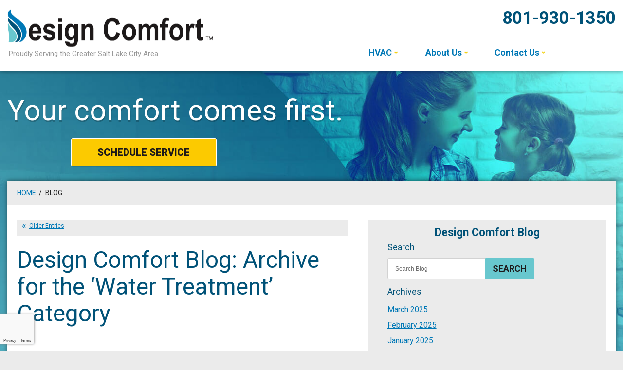

--- FILE ---
content_type: text/html; charset=UTF-8
request_url: https://www.designcomfortco.com/blog/category/water-treatment/
body_size: 31851
content:
<!DOCTYPE html>
<html lang="en" id="doc" class="no-js">
<head profile="http://gmpg.org/xfn/11">
<title>Water Treatment | Design Comfort</title>
	<meta charset="UTF-8">
	<meta name="language" content="en" />
	<meta name="viewport" content="width=device-width, initial-scale=1.0">	
	<!-- BEGIN: STYLE METAS -->
	<meta name="mastercss" data-type="text/css" content="/assets/templates/main/css/master.min.css" data-version="v3" data-media="screen" data-forceload="true">
	<meta name="blogcss" data-type="text/css" content="/blog/wp-content/themes/imarketcms_integrated_blog/style.min.css" data-version="v1" data-media="screen" data-forceload="true">
	<!-- END: STYLE METAS -->
	<script>
window.dataLayer = window.dataLayer || [];
function gtag(){dataLayer.push(arguments)};
gtag('get', 'G-8B1LNFQRFR', 'session_id', (id) => { document.cookie="_ims_ga_sid="+id+";path=/"; });
gtag('get', 'G-8B1LNFQRFR', 'client_id', (id) => { document.cookie="_ims_ga_cid="+id+";path=/"; });
</script>
<!-- Google Tag Manager -->
<script>(function(w,d,s,l,i){w[l]=w[l]||[];w[l].push({'gtm.start':
  new Date().getTime(),event:'gtm.js'});var f=d.getElementsByTagName(s)[0],
  j=d.createElement(s),dl=l!='dataLayer'?'&l='+l:'';j.async=true;j.src=
  'https://www.googletagmanager.com/gtm.js?id='+i+dl;f.parentNode.insertBefore(j,f);
  })(window,document,'script','dataLayer','GTM-KSMFK85');</script>
<!-- End Google Tag Manager -->	<meta http-equiv="Content-Type" content="text/html; charset=UTF-8" />
		<link rel="apple-touch-icon" sizes="76x76" href="/apple-touch-icon-76x76.png" />
	<link rel="apple-touch-icon" sizes="120x120" href="/apple-touch-icon-120x120.png" />
	<link rel="apple-touch-icon" sizes="152x152" href="/apple-touch-icon-152x152.png" />	<meta name='robots' content='max-image-preview:large' />

<!-- All in One SEO Pack 2.3.16 by Michael Torbert of Semper Fi Web Design[96,142] -->
<meta name="robots" content="noindex,follow" />
<link rel='next' href='https://www.designcomfortco.com/blog/category/water-treatment/page/2/' />

<link rel="canonical" href="https://www.designcomfortco.com/blog/category/water-treatment/" />
<!-- /all in one seo pack -->
<link rel="dns-prefetch" href="//connect.facebook.net" />
<link rel='dns-prefetch' href='//connect.facebook.net' />
<link rel='dns-prefetch' href='//s.w.org' />
<link rel="alternate" type="application/rss+xml" title="Design Comfort &raquo; Feed" href="https://www.designcomfortco.com/blog/feed/" />
<link rel="alternate" type="application/rss+xml" title="Design Comfort &raquo; Comments Feed" href="https://www.designcomfortco.com/blog/comments/feed/" />
<link rel="alternate" type="application/rss+xml" title="Design Comfort &raquo; Water Treatment Category Feed" href="https://www.designcomfortco.com/blog/category/water-treatment/feed/" />
<script type="text/javascript">
window._wpemojiSettings = {"baseUrl":"https:\/\/s.w.org\/images\/core\/emoji\/14.0.0\/72x72\/","ext":".png","svgUrl":"https:\/\/s.w.org\/images\/core\/emoji\/14.0.0\/svg\/","svgExt":".svg","source":{"concatemoji":"https:\/\/www.designcomfortco.com\/blog\/wp-includes\/js\/wp-emoji-release.min.js?ver=6.0.11"}};
/*! This file is auto-generated */
!function(e,a,t){var n,r,o,i=a.createElement("canvas"),p=i.getContext&&i.getContext("2d");function s(e,t){var a=String.fromCharCode,e=(p.clearRect(0,0,i.width,i.height),p.fillText(a.apply(this,e),0,0),i.toDataURL());return p.clearRect(0,0,i.width,i.height),p.fillText(a.apply(this,t),0,0),e===i.toDataURL()}function c(e){var t=a.createElement("script");t.src=e,t.defer=t.type="text/javascript",a.getElementsByTagName("head")[0].appendChild(t)}for(o=Array("flag","emoji"),t.supports={everything:!0,everythingExceptFlag:!0},r=0;r<o.length;r++)t.supports[o[r]]=function(e){if(!p||!p.fillText)return!1;switch(p.textBaseline="top",p.font="600 32px Arial",e){case"flag":return s([127987,65039,8205,9895,65039],[127987,65039,8203,9895,65039])?!1:!s([55356,56826,55356,56819],[55356,56826,8203,55356,56819])&&!s([55356,57332,56128,56423,56128,56418,56128,56421,56128,56430,56128,56423,56128,56447],[55356,57332,8203,56128,56423,8203,56128,56418,8203,56128,56421,8203,56128,56430,8203,56128,56423,8203,56128,56447]);case"emoji":return!s([129777,127995,8205,129778,127999],[129777,127995,8203,129778,127999])}return!1}(o[r]),t.supports.everything=t.supports.everything&&t.supports[o[r]],"flag"!==o[r]&&(t.supports.everythingExceptFlag=t.supports.everythingExceptFlag&&t.supports[o[r]]);t.supports.everythingExceptFlag=t.supports.everythingExceptFlag&&!t.supports.flag,t.DOMReady=!1,t.readyCallback=function(){t.DOMReady=!0},t.supports.everything||(n=function(){t.readyCallback()},a.addEventListener?(a.addEventListener("DOMContentLoaded",n,!1),e.addEventListener("load",n,!1)):(e.attachEvent("onload",n),a.attachEvent("onreadystatechange",function(){"complete"===a.readyState&&t.readyCallback()})),(e=t.source||{}).concatemoji?c(e.concatemoji):e.wpemoji&&e.twemoji&&(c(e.twemoji),c(e.wpemoji)))}(window,document,window._wpemojiSettings);
</script>
<style type="text/css">
img.wp-smiley,
img.emoji {
	display: inline !important;
	border: none !important;
	box-shadow: none !important;
	height: 1em !important;
	width: 1em !important;
	margin: 0 0.07em !important;
	vertical-align: -0.1em !important;
	background: none !important;
	padding: 0 !important;
}
</style>
	<link rel='stylesheet' id='wp-block-library-css'  href='https://www.designcomfortco.com/blog/wp-includes/css/dist/block-library/style.min.css?ver=6.0.11' type='text/css' media='all' />
<style id='global-styles-inline-css' type='text/css'>
body{--wp--preset--color--black: #000000;--wp--preset--color--cyan-bluish-gray: #abb8c3;--wp--preset--color--white: #ffffff;--wp--preset--color--pale-pink: #f78da7;--wp--preset--color--vivid-red: #cf2e2e;--wp--preset--color--luminous-vivid-orange: #ff6900;--wp--preset--color--luminous-vivid-amber: #fcb900;--wp--preset--color--light-green-cyan: #7bdcb5;--wp--preset--color--vivid-green-cyan: #00d084;--wp--preset--color--pale-cyan-blue: #8ed1fc;--wp--preset--color--vivid-cyan-blue: #0693e3;--wp--preset--color--vivid-purple: #9b51e0;--wp--preset--gradient--vivid-cyan-blue-to-vivid-purple: linear-gradient(135deg,rgba(6,147,227,1) 0%,rgb(155,81,224) 100%);--wp--preset--gradient--light-green-cyan-to-vivid-green-cyan: linear-gradient(135deg,rgb(122,220,180) 0%,rgb(0,208,130) 100%);--wp--preset--gradient--luminous-vivid-amber-to-luminous-vivid-orange: linear-gradient(135deg,rgba(252,185,0,1) 0%,rgba(255,105,0,1) 100%);--wp--preset--gradient--luminous-vivid-orange-to-vivid-red: linear-gradient(135deg,rgba(255,105,0,1) 0%,rgb(207,46,46) 100%);--wp--preset--gradient--very-light-gray-to-cyan-bluish-gray: linear-gradient(135deg,rgb(238,238,238) 0%,rgb(169,184,195) 100%);--wp--preset--gradient--cool-to-warm-spectrum: linear-gradient(135deg,rgb(74,234,220) 0%,rgb(151,120,209) 20%,rgb(207,42,186) 40%,rgb(238,44,130) 60%,rgb(251,105,98) 80%,rgb(254,248,76) 100%);--wp--preset--gradient--blush-light-purple: linear-gradient(135deg,rgb(255,206,236) 0%,rgb(152,150,240) 100%);--wp--preset--gradient--blush-bordeaux: linear-gradient(135deg,rgb(254,205,165) 0%,rgb(254,45,45) 50%,rgb(107,0,62) 100%);--wp--preset--gradient--luminous-dusk: linear-gradient(135deg,rgb(255,203,112) 0%,rgb(199,81,192) 50%,rgb(65,88,208) 100%);--wp--preset--gradient--pale-ocean: linear-gradient(135deg,rgb(255,245,203) 0%,rgb(182,227,212) 50%,rgb(51,167,181) 100%);--wp--preset--gradient--electric-grass: linear-gradient(135deg,rgb(202,248,128) 0%,rgb(113,206,126) 100%);--wp--preset--gradient--midnight: linear-gradient(135deg,rgb(2,3,129) 0%,rgb(40,116,252) 100%);--wp--preset--duotone--dark-grayscale: url('#wp-duotone-dark-grayscale');--wp--preset--duotone--grayscale: url('#wp-duotone-grayscale');--wp--preset--duotone--purple-yellow: url('#wp-duotone-purple-yellow');--wp--preset--duotone--blue-red: url('#wp-duotone-blue-red');--wp--preset--duotone--midnight: url('#wp-duotone-midnight');--wp--preset--duotone--magenta-yellow: url('#wp-duotone-magenta-yellow');--wp--preset--duotone--purple-green: url('#wp-duotone-purple-green');--wp--preset--duotone--blue-orange: url('#wp-duotone-blue-orange');--wp--preset--font-size--small: 13px;--wp--preset--font-size--medium: 20px;--wp--preset--font-size--large: 36px;--wp--preset--font-size--x-large: 42px;}.has-black-color{color: var(--wp--preset--color--black) !important;}.has-cyan-bluish-gray-color{color: var(--wp--preset--color--cyan-bluish-gray) !important;}.has-white-color{color: var(--wp--preset--color--white) !important;}.has-pale-pink-color{color: var(--wp--preset--color--pale-pink) !important;}.has-vivid-red-color{color: var(--wp--preset--color--vivid-red) !important;}.has-luminous-vivid-orange-color{color: var(--wp--preset--color--luminous-vivid-orange) !important;}.has-luminous-vivid-amber-color{color: var(--wp--preset--color--luminous-vivid-amber) !important;}.has-light-green-cyan-color{color: var(--wp--preset--color--light-green-cyan) !important;}.has-vivid-green-cyan-color{color: var(--wp--preset--color--vivid-green-cyan) !important;}.has-pale-cyan-blue-color{color: var(--wp--preset--color--pale-cyan-blue) !important;}.has-vivid-cyan-blue-color{color: var(--wp--preset--color--vivid-cyan-blue) !important;}.has-vivid-purple-color{color: var(--wp--preset--color--vivid-purple) !important;}.has-black-background-color{background-color: var(--wp--preset--color--black) !important;}.has-cyan-bluish-gray-background-color{background-color: var(--wp--preset--color--cyan-bluish-gray) !important;}.has-white-background-color{background-color: var(--wp--preset--color--white) !important;}.has-pale-pink-background-color{background-color: var(--wp--preset--color--pale-pink) !important;}.has-vivid-red-background-color{background-color: var(--wp--preset--color--vivid-red) !important;}.has-luminous-vivid-orange-background-color{background-color: var(--wp--preset--color--luminous-vivid-orange) !important;}.has-luminous-vivid-amber-background-color{background-color: var(--wp--preset--color--luminous-vivid-amber) !important;}.has-light-green-cyan-background-color{background-color: var(--wp--preset--color--light-green-cyan) !important;}.has-vivid-green-cyan-background-color{background-color: var(--wp--preset--color--vivid-green-cyan) !important;}.has-pale-cyan-blue-background-color{background-color: var(--wp--preset--color--pale-cyan-blue) !important;}.has-vivid-cyan-blue-background-color{background-color: var(--wp--preset--color--vivid-cyan-blue) !important;}.has-vivid-purple-background-color{background-color: var(--wp--preset--color--vivid-purple) !important;}.has-black-border-color{border-color: var(--wp--preset--color--black) !important;}.has-cyan-bluish-gray-border-color{border-color: var(--wp--preset--color--cyan-bluish-gray) !important;}.has-white-border-color{border-color: var(--wp--preset--color--white) !important;}.has-pale-pink-border-color{border-color: var(--wp--preset--color--pale-pink) !important;}.has-vivid-red-border-color{border-color: var(--wp--preset--color--vivid-red) !important;}.has-luminous-vivid-orange-border-color{border-color: var(--wp--preset--color--luminous-vivid-orange) !important;}.has-luminous-vivid-amber-border-color{border-color: var(--wp--preset--color--luminous-vivid-amber) !important;}.has-light-green-cyan-border-color{border-color: var(--wp--preset--color--light-green-cyan) !important;}.has-vivid-green-cyan-border-color{border-color: var(--wp--preset--color--vivid-green-cyan) !important;}.has-pale-cyan-blue-border-color{border-color: var(--wp--preset--color--pale-cyan-blue) !important;}.has-vivid-cyan-blue-border-color{border-color: var(--wp--preset--color--vivid-cyan-blue) !important;}.has-vivid-purple-border-color{border-color: var(--wp--preset--color--vivid-purple) !important;}.has-vivid-cyan-blue-to-vivid-purple-gradient-background{background: var(--wp--preset--gradient--vivid-cyan-blue-to-vivid-purple) !important;}.has-light-green-cyan-to-vivid-green-cyan-gradient-background{background: var(--wp--preset--gradient--light-green-cyan-to-vivid-green-cyan) !important;}.has-luminous-vivid-amber-to-luminous-vivid-orange-gradient-background{background: var(--wp--preset--gradient--luminous-vivid-amber-to-luminous-vivid-orange) !important;}.has-luminous-vivid-orange-to-vivid-red-gradient-background{background: var(--wp--preset--gradient--luminous-vivid-orange-to-vivid-red) !important;}.has-very-light-gray-to-cyan-bluish-gray-gradient-background{background: var(--wp--preset--gradient--very-light-gray-to-cyan-bluish-gray) !important;}.has-cool-to-warm-spectrum-gradient-background{background: var(--wp--preset--gradient--cool-to-warm-spectrum) !important;}.has-blush-light-purple-gradient-background{background: var(--wp--preset--gradient--blush-light-purple) !important;}.has-blush-bordeaux-gradient-background{background: var(--wp--preset--gradient--blush-bordeaux) !important;}.has-luminous-dusk-gradient-background{background: var(--wp--preset--gradient--luminous-dusk) !important;}.has-pale-ocean-gradient-background{background: var(--wp--preset--gradient--pale-ocean) !important;}.has-electric-grass-gradient-background{background: var(--wp--preset--gradient--electric-grass) !important;}.has-midnight-gradient-background{background: var(--wp--preset--gradient--midnight) !important;}.has-small-font-size{font-size: var(--wp--preset--font-size--small) !important;}.has-medium-font-size{font-size: var(--wp--preset--font-size--medium) !important;}.has-large-font-size{font-size: var(--wp--preset--font-size--large) !important;}.has-x-large-font-size{font-size: var(--wp--preset--font-size--x-large) !important;}
</style>
<link rel="https://api.w.org/" href="https://www.designcomfortco.com/blog/wp-json/" /><link rel="alternate" type="application/json" href="https://www.designcomfortco.com/blog/wp-json/wp/v2/categories/190" /><link rel="EditURI" type="application/rsd+xml" title="RSD" href="https://www.designcomfortco.com/blog/xmlrpc.php?rsd" />
<link rel="wlwmanifest" type="application/wlwmanifest+xml" href="https://www.designcomfortco.com/blog/wp-includes/wlwmanifest.xml" /> 
<meta name="generator" content="WordPress 6.0.11" />
<meta property="og:site_name" content="Design Comfort" />
<meta property="og:type" content="website" />
<meta property="og:locale" content="en_US" />
	<link rel="image_src" href="/assets/templates/main/images/logo.png" />
	<link rel="pingback" href="https://www.designcomfortco.com/blog/xmlrpc.php" />
	<!-- Asynchronous font markup -->

<meta name="googlefonts" data-type="font/css" content="https://fonts.googleapis.com/css?family=Roboto:400,400i,700,700i,900">
<noscript id="googlefonts"><link href="https://fonts.googleapis.com/css?family=Roboto:400,400i,700,700i,900" rel="stylesheet"></noscript>

<!-- Add Links To Additional Fonts Here -->	<!-- BEGIN: STYLES -->
	<style type="text/css" media="screen">body,div,fieldset,form,h1,h2,input,li,p,ul{margin:0;padding:0}*{box-sizing:border-box}a img,fieldset{border:0 solid transparent;border:0 solid transparent}body,html{height:100%}body{font-style:normal;font-variant:normal;font-weight:400;font-size:62.5%;line-height:1.8em;font-family:Roboto,sans-serif,Arial,'Helvetica Neue',Helvetica,sans-serif;background-color:#ebebeb;text-align:left;min-width:320px;color:#222;background-position:initial initial;background-repeat:initial initial;font:62.5%/1.8em Roboto,sans-serif,Arial,'Helvetica Neue',Helvetica,sans-serif;background:#ebebeb;color:#222}#container-all{overflow:hidden;position:relative}.width-limiter{max-width:1280px;margin:0 auto;width:100%;margin:0 auto}@media (max-width:800px){.width-limiter{width:100%}}#accessibility{position:absolute;left:-999em}.h1,h1,h2{color:#222;font-weight:700;line-height:1.15em;margin:1.2em 0 .7em}.h1{display:block}li,p{line-height:1.666;font-size:1.8em}p{margin-bottom:1.666em}ul{margin:0 0 1.8em 3.6em;color:#000}ul ul{margin-bottom:0}li li{font-size:1em}.h1,h1,h2,li,p{transition:none;-webkit-transition:none}.top-callout-content .top-callout .h1{font-size:6em;color:#fff;text-shadow:1px 3px 0 rgba(0,0,0,.2);text-align:center;font-weight:400;margin-top:0;margin-bottom:0;display:inline-block}.h1,.top-content h1,h1{font-size:4.8em}h2{font-size:3.6em}li,p{font-size:1.8em;line-height:1.666}@media (max-width:1025px){.h1,.top-content h1,h1{font-size:4.48em}h2{font-size:3.312em}li,p{font-size:1.687em}}@media (max-width:800px){.h1,h1{font-size:4em}.top-content h1{font-size:3.8em}h2{font-size:3.168em}li,p{font-size:1.575em}}@media (max-width:570px){.h1,h1{font-size:3.84em}.top-content h1{font-size:3em}h2{font-size:3.024em}li,p{font-size:1.575em}}a img{border:0;border:0}a:link{color:#0078b6;text-decoration:underline}h2 a:link{color:inherit;text-decoration:none}.populate{color:#6d6d6d;color:#6d6d6d}form{margin:0 0 15px;margin:0 0 15px}form fieldset input[type=text]{border:1px solid #d2d2d2;border-top-left-radius:3px;border-top-right-radius:3px;border-bottom-right-radius:3px;border-bottom-left-radius:3px;font-family:Arial,Helvetica,sans-serif;padding:5px 15px;font-size:15px;width:100%}form fieldset input[type=text]{height:44px}button,label{cursor:pointer}button,label{border:none;-webkit-appearance:none}form button{position:relative}li.company_name_required{display:none}button{font-family:Roboto,sans-serif;border-top-left-radius:3px;border-top-right-radius:3px;border-bottom-right-radius:3px;border-bottom-left-radius:3px;font-size:18px;line-height:1;text-transform:uppercase;font-weight:700;height:44px;background-color:#68c7ce;color:#1d1919;padding:5px 16px;background-position:initial initial;background-repeat:initial initial}#breadcrumbs{background-color:#ebebeb;padding-top:15px;padding-bottom:15px;background-position:initial initial;background-repeat:initial initial;background:#ebebeb}.B_crumbBox{font-size:14px;line-height:1;color:#222;text-transform:uppercase;display:block;width:58%;color:#222}.B_crumbBox>span:not(.delim){display:inline-block;margin:3px 0}.B_crumbBox a,.B_crumbBox a:link{color:#0078b6;text-decoration:underline}.B_crumbBox .delim{display:inline-block;margin-left:3.3px;margin-right:3.3px}@media (max-width:800px){.B_crumbBox{width:auto}}div.cta-button{margin:29px 0;margin:29px 0}div.cta-button>span{display:block}div.cta-button a{font-size:20px;line-height:1.1;font-weight:900;margin:0;padding:17px 15px;text-align:center;display:inline-block;text-decoration:none;border:1px solid #fff;background-color:#fcca00;color:#1d1919;text-transform:uppercase;width:100%;max-width:299px;border-top-left-radius:3px;border-top-right-radius:3px;border-bottom-right-radius:3px;border-bottom-left-radius:3px;background-position:initial initial;background-repeat:initial initial;margin:0;border:1px solid #fff;background:#fcca00;color:#1d1919;border-radius:3px}div.cta-button a:link{border-color:#fff;background-color:#fcca00;color:#1d1919;text-decoration:none;box-shadow:#000 0 0 1px,transparent 0 0 35px;transition:box-shadow .3s ease-in;-webkit-transition:box-shadow .3s ease-in;background-position:initial initial;background-repeat:initial initial}#container-masthead{background-color:#fff;box-shadow:rgba(0,0,0,.498039) 0 0 10px;position:relative;z-index:100;background-position:initial initial;background-repeat:initial initial;background:#fff;box-shadow:0 0 10px rgba(0,0,0,.5)}#masthead{overflow:hidden;transition:none}#container-masthead .context{position:relative}#logo-container{max-width:423px;margin:15px auto 0;margin:15px auto 0}#logo{margin:0 0 5px;max-width:100%;position:relative;margin:0 0 5px}#logo img{width:100%;height:auto;display:block}#tagline{color:#999;font-size:1.5em;font-weight:400;margin:0 0 15px;text-align:left;line-height:1.1em;padding-left:3px;color:#999;margin:0 0 15px}#phone-container{text-align:center}#phone-number{font-size:3.6em;font-weight:700;line-height:1em;margin:0;white-space:nowrap;letter-spacing:-.4px;margin:0}#phone-number,#phone-number a{color:#005278;text-decoration:none}#masthead{transition:none;-webkit-transition:none;overflow:hidden}#logo,#phone-container,#tagline{transition:none;-webkit-transition:none}@media (min-width:801px){#container-masthead .context{height:115px}#logo-container{width:423px;margin:0;position:absolute;left:0;top:53%;-webkit-transform:translate(0,-50%)}#phone-container{position:absolute;right:0;top:4px}}@media (max-width:1135px) and (min-width:801px){#logo-container{width:338px}}@media (max-width:800px){#logo-container{margin-top:0}#masthead{overflow:visible}#phone-container{position:absolute;top:-35px;right:0;-webkit-transform:translate(0,-50%)}#container-masthead{border-top-width:42px;border-top-style:solid;border-top-color:#ebebeb}#tagline{text-align:center}}@media (max-width:570px){#phone-number{font-size:25px}#container-masthead{border-top-width:38px}#phone-container{top:-33px}#logo-container{max-width:300px}#tagline{text-align:left;font-size:1.37em;white-space:nowrap}}#container-fixed-masthead{border:none;background-color:#fff;opacity:0;position:fixed;top:-115px;left:0;z-index:901;width:100%;box-shadow:rgba(0,0,0,.298039) 0 4px 4px;transition:top .3s ease,opacity .3s ease;-webkit-transition:top .3s ease,opacity .3s ease;background-position:initial initial;background-repeat:initial initial;background:#fff;left:0;box-shadow:0 4px 4px rgba(0,0,0,.3)}#fixed-masthead{position:relative;z-index:1;height:100px}#fixed-logo img{display:block;width:auto;height:auto;max-width:100%}#fixed-logo{width:344px;position:absolute;top:53%;left:15px;-webkit-transform:translate(0,-50%);-ms-transform:translate(0,-50%);-webkit-transform:translate(0,-50%);transform:translate(0,-50%)}#fixed-masthead .cta-container{position:absolute;right:15px;top:50%;width:300px;-webkit-transform:translate(0,-50%);text-align:right;-ms-transform:translate(0,-50%);-webkit-transform:translate(0,-50%);transform:translate(0,-50%)}#fixed-masthead div.cta-button span a{margin-bottom:0;margin-bottom:0}#fixed-masthead div.cta-button a:link{box-shadow:transparent 0 0 1px,transparent 0 0 35px}#fixed-masthead .phone-container{position:absolute;right:315px;top:50%;width:254px;-webkit-transform:translate(0,-50%);-ms-transform:translate(0,-50%);-webkit-transform:translate(0,-50%);transform:translate(0,-50%)}#fixed-masthead .phone-number{font-size:3.6em;font-weight:700;line-height:1em;margin:0;white-space:nowrap;letter-spacing:-.4px;margin:0}#fixed-masthead .phone-number,#fixed-masthead .phone-number a{color:#005278;text-decoration:none}@media (max-width:1024px){#fixed-masthead{height:80px}#fixed-logo{width:228px}#fixed-masthead .phone-container{width:240px;right:291px}#fixed-masthead .cta-container{width:275px}#fixed-masthead .cta-container div.cta-button span a{min-width:274px}}@media (max-width:800px){#container-fixed-masthead{transition:opacity .3s ease;-webkit-transition:opacity .3s ease}#fixed-masthead{height:45px}#fixed-logo{display:none}#fixed-masthead .cta-container{display:none}#fixed-masthead .phone-container{top:50%;right:15px;width:auto}}@media (max-width:570px){#fixed-masthead{height:36px}#fixed-masthead .phone-number{font-size:25px}#fixed-masthead .cta-container div.cta-button span a{font-size:18px}}@media (max-width:800px){#toggle-navigation{transition:all .4s ease;-webkit-transition:all .4s ease}#container-primary-navigation,.ims-push-content{transition:left .3s ease;-webkit-transition:left .3s ease}#primary-navigation{background-color:#fff;box-shadow:#fcca00 -3px 0 0 inset;display:block;height:100%;width:100%;padding:40px 0 20px;background-position:initial initial;background-repeat:initial initial}#topnav-wrapper{height:100%}#topnav{display:block;margin:0;height:100%;list-style-type:none;overflow-x:hidden;overflow-y:scroll;width:100%}#primary-navigation ul li{position:relative}#primary-navigation ul li a{text-decoration:none}#primary-navigation li,#primary-navigation li a:link{color:#0078b6;background-color:rgba(252,202,0,0);background-position:initial initial;background-repeat:initial initial}#primary-navigation ul li.nav-level-1{font-size:2.2em;line-height:1.1em}#primary-navigation ul li.nav-level-1>ul>li{font-size:.75em;line-height:1.1em}#primary-navigation ul li.nav-level-1>ul>li li{font-size:1em;line-height:1.1em}#primary-navigation ul li.nav-level-1{border-bottom-width:1px;border-bottom-style:solid;border-bottom-color:#222;min-height:40px;height:auto;line-height:1.1em;overflow:hidden;padding:0;position:relative;text-align:left}#primary-navigation ul li.nav-level-1:first-child{border-top-width:1px;border-top-style:solid;border-top-color:#222}#primary-navigation ul li.nav-level-1>a{display:block;padding:8px 19% 10px 5%}#primary-navigation ul li.nav-level-1 ul{list-style-type:none;margin:0;max-height:0}#primary-navigation ul li.nav-level-1 li{overflow:hidden;text-align:left}#primary-navigation ul li.nav-level-1 li a{display:block;padding:5px 19% 5px 7%}#primary-navigation ul li.nav-level-1>ul>li ul{border-left-width:1px;border-left-style:solid;border-left-color:#222;margin:0 0 0 7%}#primary-navigation ul li.nav-level-1>ul>li ul li a{padding:5px 19% 5px 2%}#toggle-navigation{height:0;width:0}.js #toggle-navigation{background-image:url(/assets/templates/main/images/nav/icon-nav-light.png);background-attachment:scroll;background-color:#005278;background-size:auto 25px;border-top-left-radius:4px;border-top-right-radius:4px;border-bottom-right-radius:4px;border-bottom-left-radius:4px;cursor:pointer;font-size:1.6em;height:32px;left:15px;margin:0 auto;min-width:100px;overflow:hidden;padding:0;position:absolute;text-align:left;top:4px;z-index:1950;text-transform:uppercase;background-position:5px 3px;background-repeat:no-repeat no-repeat}.js #toggle-navigation a{color:#fff;display:block;height:100%;line-height:32px;padding:0 5px 0 40px;text-align:left;text-decoration:none;width:100%}#container-primary-navigation{height:100%;left:-90%;position:fixed;width:90%;top:0;z-index:900}#container-content,#container-masthead,.ims-push-content{position:relative;left:0}div.expand-nav{cursor:pointer;display:block;font-family:Arial,Helvetica,sans-serif;font-size:1.7em;font-weight:400;height:40px;margin:0;padding:8px 1% 0 3%;position:absolute;right:0;top:0;width:19%;z-index:900}li.nav-level-1 li div.expand-nav{height:25px;padding:3px 10px 0 25px;width:100px}span.nav-expand{color:#222;display:inline-block;height:30px;line-height:30px;margin:0;text-align:center;vertical-align:top;width:100%}li.nav-level-1 li span.nav-expand{height:25px;line-height:25px}span.nav-expand::after{content:'+'}}@media (max-width:570px){.js #toggle-navigation{background-size:auto 23px;font-size:1.4em;height:29px;top:4px;min-width:90px;background-position:6px 3px}.js #toggle-navigation a{line-height:29px;padding-left:37px}}@media (min-width:801px){.js #toggle-navigation{font-size:0;height:0;width:0}#container-primary-navigation{height:0;margin-bottom:0;padding-left:0;padding-right:0;top:-68px;padding-top:0!important;padding-bottom:0!important;width:100%!important;overflow:visible!important;position:relative!important;z-index:800!important}#primary-navigation{height:0;clear:both;margin-left:auto;margin-right:auto;text-align:center;margin-top:0!important;margin-bottom:0!important;padding-top:0!important;padding-bottom:0!important;overflow:visible!important;position:static!important}#topnav-wrapper{margin:-1px 0 0 auto;width:calc(100% - 428px);max-width:660px;border-top-width:1px;border-top-style:solid;border-top-color:#fcca00}#topnav{display:block;list-style:none;background-color:transparent;margin-left:-5px;margin-right:-2px;padding-left:0;padding-right:0;white-space:nowrap!important;margin-top:0!important;margin-bottom:0!important;padding-top:0!important;padding-bottom:0!important;background-position:initial initial;background-repeat:initial initial}#primary-navigation ul ul{display:block;list-style:none;margin:0 auto;padding:0}#primary-navigation ul li.nav-level-1.multi-column>ul>li>ul>li:last-child>a,#primary-navigation ul li.nav-level-1>ul>li:last-child>a{margin-bottom:17px}#primary-navigation ul li.nav-level-1.multi-column>ul>li:last-child>a{margin-bottom:0}#primary-navigation ul li,#primary-navigation ul li a{text-decoration:none;cursor:pointer}#primary-navigation li a:link{text-decoration:none;color:#222;background-color:rgba(252,202,0,0);background-position:initial initial;background-repeat:initial initial}#primary-navigation ul li.nav-level-1>a:link{color:#0078b6;background-color:rgba(252,202,0,0);background-position:initial initial;background-repeat:initial initial}#primary-navigation ul li.nav-level-1>a:link>span::after,#primary-navigation ul li.nav-level-1>a>span::after{color:#fcca00;background-color:transparent}#primary-navigation ul li.nav-level-1.multi-column>ul>li>a:link{color:#0078b6;background-color:rgba(252,202,0,0);background-position:initial initial;background-repeat:initial initial}#primary-navigation ul li.nav-level-1{display:inline-block;font-size:1.8em;font-weight:700;margin-left:0;margin-right:-3px;padding-left:0;padding-right:0;text-align:center;vertical-align:top;margin-top:0!important;margin-bottom:0!important;padding-top:0!important;padding-bottom:0!important;position:relative!important;white-space:normal!important}#primary-navigation ul li.nav-level-1{height:68px;line-height:68px}#primary-navigation ul li.nav-level-1>a{display:block;height:68px;line-height:68px;text-shadow:none;padding-left:8px;padding-right:14px;margin-left:auto;margin-right:auto;position:relative;padding-top:0!important;padding-bottom:0!important;margin-top:0!important;margin-bottom:0!important}#primary-navigation ul li.nav-level-1>a>span{display:inline-block;vertical-align:middle;line-height:1.1;position:relative;-webkit-transform:translate(0,-28%)}#primary-navigation ul li.nav-level-1>a>span::after{content:'';display:block;font-family:Arial,Helvetica,sans-serif;font-weight:400;font-size:.6em;line-height:1.1em;position:absolute;left:100%;margin-left:5px;text-align:center;top:7px;width:8px;height:6px;background-color:transparent;background-image:url(/assets/templates/main/images/nav/main-nav-arrow-static.png),url(/assets/templates/main/images/nav/main-nav-arrow-hover.png);background-size:auto;background-position:50% 50%,100px 100px;background-repeat:no-repeat no-repeat}#primary-navigation ul li.nav-level-1>ul{transition:box-shadow .3s ease,max-height .3s ease;-webkit-transition:box-shadow .3s ease,max-height .3s ease}#primary-navigation ul li.nav-level-1>ul{background-color:transparent;box-shadow:transparent 0 3px 8px;left:0;max-height:0;overflow:hidden;position:absolute;top:68px;width:235px;background-position:initial initial;background-repeat:initial initial}#primary-navigation ul li.nav-level-1.center-position>ul{left:50%;-webkit-transform:translate(-50%,0)}#primary-navigation ul li.nav-level-1 li{border-right-width:medium;border-bottom-width:medium;border-left-width:medium;border-style:none;height:auto;display:block;font-size:16px;font-weight:400;line-height:1.125;text-align:left;text-transform:none}#primary-navigation ul li.nav-level-1.multi-column>ul>li{text-transform:uppercase;font-weight:700}#primary-navigation ul li.nav-level-1 li a{display:block;padding:9px 24px 8px}#primary-navigation ul li.nav-level-1.multi-column>ul>li:first-child>a,#primary-navigation ul li.nav-level-1.multi-column>ul>li>a{padding-top:15px;padding-bottom:15px;height:48px;position:relative}#primary-navigation ul li.nav-level-1.multi-column>ul>li>a>span{display:block;position:absolute;margin-top:1px;top:50%;left:24px;width:calc(100% - 48px);-webkit-transform:translate(0,-50%)}#primary-navigation ul li.nav-level-1>ul>li:first-child>a{padding-top:12px}#primary-navigation ul li.nav-level-1.multi-column>ul>li>ul>li:first-child>a{padding-top:12px}#primary-navigation ul li.nav-level-1>ul{overflow:hidden}#primary-navigation ul li.nav-level-1.multi-column>ul>li{position:relative;z-index:0}#primary-navigation ul li.nav-level-1>ul{background-color:#fff;background-position:initial initial;background-repeat:initial initial}#primary-navigation ul li.nav-level-1.multi-column>ul{background-color:transparent;background-position:initial initial;background-repeat:initial initial}#primary-navigation ul li.nav-level-1.multi-column>ul>li:last-child::after,#primary-navigation ul li.nav-level-1>ul>li:last-child::after{content:'';display:block;position:absolute;top:-10px;right:-10px;z-index:100;height:10px;background-color:transparent;box-shadow:rgba(0,0,0,.498039) 0 0 10px;background-position:initial initial;background-repeat:initial initial}#primary-navigation ul li.nav-level-1>ul>li:last-child::after{width:285px}#primary-navigation ul li.nav-level-1.multi-column.contains-3>ul>li:last-child::after{width:815px}#primary-navigation ul li.nav-level-1.multi-column>ul>li::before{content:'';display:block;position:absolute;z-index:-1;left:0;top:0;box-sizing:content-box;padding-right:1px;width:100%;height:1920px;background-color:#fff;background-position:initial initial;background-repeat:initial initial}#primary-navigation ul li.nav-level-1.multi-column>ul>li:last-child::before{padding-right:15px}#primary-navigation ul li.nav-level-1.multi-column>ul>li:nth-child(even)::before{background-color:#ebebeb;background-position:initial initial;background-repeat:initial initial}#primary-navigation ul li.nav-level-1>ul{width:265px;max-width:265px}#primary-navigation ul li.nav-level-1.multi-column.contains-3>ul{width:795px;max-width:795px}#primary-navigation ul li.nav-level-1.multi-column.contains-3>ul>li{width:33.333333%;float:left}#primary-navigation ul li.nav-level-1>ul>li ul{border-left-width:1px;border-left-style:solid;border-left-color:rgba(255,255,255,.298039);margin:0 0 0 8px}#primary-navigation ul li.nav-level-1>ul>li>ul{margin:0;border-style:solid none none;border-top-width:2px;border-top-color:#fcca00}}@media (max-width:1135px) and (min-width:801px){#topnav-wrapper{width:calc(100% - 353px);max-width:528px}#primary-navigation ul li.nav-level-1{font-size:1.5em}#primary-navigation ul li.nav-level-1>a>span::after{top:5px}}@media (min-width:801px){#primary-navigation li.nav-level-1.docid-218{width:17.063%}#primary-navigation li.nav-level-1.docid-12{width:21.695%}#primary-navigation li.nav-level-1.docid-21{width:22.105%}#primary-navigation li.nav-level-1.docid-14{width:23.353%}}#container-content{overflow:hidden;position:relative}#content{background-color:#ebebeb;overflow:hidden;position:relative;background-position:initial initial;background-repeat:initial initial;background:#ebebeb}.container-content{overflow:hidden}.container-content .content{overflow:hidden}.container-content .inner-content{overflow:hidden}.container-top-content{background-color:#66c6ce;position:relative;z-index:0;padding-top:43px;padding-bottom:43px;overflow:hidden;background-position:initial initial;background-repeat:initial initial;background:#66c6ce}.container-top-content .automatic-page-image{position:absolute;top:0;left:0;z-index:-1;width:100%;background-color:#66c6ce;background-size:auto 100.5%;overflow:hidden;min-height:800px;background-position:50% 0;background-repeat:no-repeat no-repeat;top:0;left:0;background:#66c6ce;background-position:top center;background-repeat:no-repeat}.container-top-content .automatic-page-image::before{content:'';display:block;width:1px;float:left;padding-top:41.667%;content:""}.container-content .top-content{overflow:visible}.top-content h1{font-weight:400;color:#005278;margin:.05em 0 .23em;color:#005278;margin:.05em 0 .23em}.top-content .inner-content{background-color:#fff;border-top-left-radius:1px;border-top-right-radius:1px;border-bottom-right-radius:1px;border-bottom-left-radius:1px;box-shadow:rgba(0,0,0,.498039) 0 0 10px;overflow:visible;background-position:initial initial;background-repeat:initial initial;background:#fff;border-radius:1px;box-shadow:0 0 10px rgba(0,0,0,.5)}.top-content .inner-content::after{content:'';display:block;width:100%;height:1px;margin-top:-1px;clear:both;content:""}.top-content .sidebar-content .secondary-tools-outer{background-color:#ebebeb;box-shadow:none;background-color:#ebebeb}.content-left{float:left;width:57.7%}.content-right{float:right;position:relative;z-index:1;width:42.3%}.content-left{width:57.7%;float:left}.content-right{width:42.3%;float:right;position:relative;z-index:1}.content-spacer{padding:15px}.content .content-spacer{padding:20px}@media (max-width:800px){.container-top-content{padding-top:20px;padding-bottom:30px}}@media (max-width:764px){.content-left{float:none;width:auto}.content-right{float:none;width:auto}.content-left>.content-spacer{padding-bottom:0}.content-right>.content-spacer{padding-top:0}.sidebar-content .secondary-tools-outer{margin-left:-18px;margin-right:-18px}}.top-callout-content .top-callout{text-align:left;padding-top:5px}.top-callout-content .top-callout .h1{color:#fff;text-shadow:rgba(0,0,0,.2) 1px 3px 0;text-align:center;font-weight:400;margin-top:0;margin-bottom:0;display:inline-block;font-size:6em;color:#fff;text-shadow:1px 3px 0 rgba(0,0,0,.2);margin-top:0;margin-bottom:0}.top-callout-content .top-callout .cta-button{text-align:center;width:58%;max-width:560px;margin-top:23px;margin-bottom:29px}.top-callout-content{margin-bottom:-15px}.top-callout-content .inner-content{overflow:visible}.top-callout-content.content-spacer{padding-top:0;padding-bottom:0;padding-top:0;padding-bottom:0}@media (max-width:1024px){.top-callout-content .top-callout .h1{font-size:4.5em}.top-callout-content .top-callout .cta-button{max-width:494px}}@media (max-width:800px){.top-callout-content .top-callout{text-align:center}.top-callout-content .top-callout .cta-button{width:auto;margin:17px auto 26px}.top-callout-content .top-callout .h1{font-size:3.5em}}@media (max-width:570px){.top-callout-content .top-callout .h1{font-size:3em;text-align:center;max-width:230px}}.secondary-tools-outer{background-color:transparent;border-top-style:none;margin:30px 0;padding:15px 38px;background-position:initial initial;background-repeat:initial initial;background:0 0;border-top:none;margin:30px 0;padding:15px 38px 15px}.secondary-tools-outer:first-child{border:medium none;margin-top:0;margin-top:0}.secondary-tools ul{list-style-type:none;margin:10px 0;margin:10px 0}.secondary-tools li{font-size:1.6em;font-weight:400;padding:3px 0;padding:3px 0}.secondary-tools form{margin:0 0 15px;margin:0 0 15px}.secondary-tools form fieldset{display:inline-block;text-align:center;vertical-align:middle}.secondary-tools form fieldset input[type=text]{font-size:1.2em}.secondary-tools form button{font-size:18px;padding:5px 16px;position:relative;margin-left:-10px}.sidebar-content .secondary-tools-outer{background-color:#fff;border-top-left-radius:1px;border-top-right-radius:1px;border-bottom-right-radius:1px;border-bottom-left-radius:1px;box-shadow:rgba(0,0,0,.498039) 0 0 10px;background-position:initial initial;background-repeat:initial initial;background:#fff;border-radius:1px;box-shadow:0 0 10px rgba(0,0,0,.5)}.sidebar-content .secondary-tools-outer:first-child{margin-top:4.32em}.sidebar-content .secondary-tools{margin-left:auto;margin-right:auto;max-width:410px}.sidebar-content .secondary-tools h2{font-weight:400;color:#005278;line-height:1;margin:.23em 0 .7em}@media (max-width:800px){.sidebar-content .secondary-tools-outer{padding-left:30px;padding-right:30px}}.lightbox{display:none;position:fixed;z-index:9999;width:100%;height:100%;text-align:center;top:0;left:0;background-color:rgba(0,0,0,.8);background-position:initial initial;background-repeat:initial initial;top:0;left:0;background:rgba(0,0,0,.8)}</style>
<noscript id="mastercss"><link rel="stylesheet" href="/assets/templates/main/css/master.min.css?v3" media="screen"></noscript>
 <!-- <link rel="stylesheet" href="/assets/templates/main/css/master.min.css" media="screen"> -->
	<link rel="stylesheet" type="text/css" href="/assets/templates/main/css/print.min.css" media="print" />
	<style type="text/css" media="screen">.alignright{font-size:1.2em;line-height:0;float:right}.alignright{float:right}img.alignright{height:auto;width:auto;max-width:100%;float:right;margin:0 0 .75em 2em}img.alignright{float:right;margin:0 0 .75em 2em;margin:0 0 .75em 2em}.content-spacer .post{border-bottom-width:3px;border-bottom-style:solid;border-bottom-color:#ebebeb;overflow:hidden;border-bottom:3px solid #ebebeb}.post .blog-date{font-size:12px;text-transform:uppercase;margin:0 0 3px;margin:0 0 3px}#sidebar-content .secondary-tools-outer{margin:1em 0;overflow:hidden;margin:1em 0}#sidebar-content .secondary-tools h2{font-size:1.8em}#sidebar-content .secondary-tools h2[role=navigation]{font-size:2.3em;font-weight:700;margin:0 0 10px;text-align:center;margin:0 0 10px}#sidebar-content .secondary-tools h2[role=navigation] a{text-decoration:none}#sidebar-content .secondary-tools ul{margin:0;margin:0}#sidebar-content .secondary-tools ul li.widget{background-image:none;background-attachment:scroll;background-color:transparent;padding:20px 0 10px;background-position:0 0;background-repeat:repeat repeat;background:none repeat scroll 0 0 transparent;padding:20px 0 10px}form#searchform{position:relative;height:45px;margin-left:0;margin-right:auto;max-width:300px}form#searchform{position:relative;height:45px;margin-left:0;margin-right:auto;max-width:300px;margin-left:0}form#searchform fieldset{display:block;width:100%;padding:0;margin:0}form#searchform button{position:absolute;right:-2px;top:50%;-webkit-transform:translate(0,-50%);z-index:1}</style>
<noscript id="blogcss"><link rel="stylesheet" href="/blog/wp-content/themes/imarketcms_integrated_blog/style.min.css?v1" media="screen"></noscript>
 <!-- <link rel="stylesheet" type="text/css" href="https://www.designcomfortco.com/blog/wp-content/themes/imarketcms_integrated_blog/style.css" media="screen" /> -->
	<!-- END: STYLES -->
	<script type="text/javascript" >!function(a,b){"use strict";function c(b){var c=a.document.getElementsByTagName("script")[0],d=a.document.createElement("script");return d.src=b,d.async=!0,c.parentNode.insertBefore(d,c),d}function d(b,c,d){function e(){for(var a,c=0;c<h.length;c++)h[c].href&&h[c].href.indexOf(b)>-1&&(a=!0);a?f.media=d||"all":m(e)}var f=a.document.createElement("link"),g=c||a.document.getElementsByTagName("script")[0],h=a.document.styleSheets;return f.rel="stylesheet",f.href=b,f.media="only x",g.parentNode.insertBefore(f,g),e(),f}function e(b){for(var c,d=a.document.getElementsByTagName("meta"),e=0;e<d.length;e++)if(d[e].name&&d[e].name===b){c=d[e];break}return c}function f(b,c){for(var d=a.document.getElementsByTagName("meta"),e=[],f=0;f<d.length;f++)d[f].hasAttribute(b)&&d[f].getAttribute(b)===c&&e.push(d[f]);return e}function g(c,d,e){var f;if(d===b){var g="; "+a.document.cookie,h=g.split("; "+c+"=");return 2==h.length?h.pop().split(";").shift():null}if(!1===d&&(e=-1),e){var i=new Date;i.setTime(i.getTime()+24*e*60*60*1e3),f="; expires="+i.toGMTString()}else f="";a.document.cookie=c+"="+d+f+"; SameSite=Lax; path=/"}function h(){p.className+=" "+r.join(" ")}function i(){p.className=p.className.replace(r.join(" ")," ")}function j(){this.deferredFunctions=[],this.resolved=!1,this.register=function(a){this.resolved?a():this.deferredFunctions.push(a)},this.resolve=function(){if(!this.resolved){for(;0!=this.deferredFunctions.length;)this.deferredFunctions.shift()();0==this.deferredFunctions.length&&(this.resolved=!0)}return this.resolved}}var k,l,m=a.setTimeout,n={},o=a.document,p=o.documentElement,q=(o.head||o.getElementsByTagName("head")[0],["enhanced"]),r=[],s=!1;if(n.loadJS=c,n.loadCSS=d,n.getMeta=e,n.findMetasWhereAttributeEquals=f,n.cookie=g,function(){var a,b,c,e,f=n.findMetasWhereAttributeEquals("data-type","text/css");for(e=0;e<f.length;e++)b=f[e],a=b.name,c="true"===b.getAttribute("data-forceload"),!b||!c&&g(a)||(d(b.content+"?"+b.getAttribute("data-version"),document.getElementById(a),b.getAttribute("data-media")),g(a,"true",7),g(a+"_v",b.getAttribute("data-version"),7))}(),"querySelector"in o){p.className+=" "+q.join(" ");var t=e("fulljs");if(h(),t){var u=c(t.content),v=m(i,8e3);u.onload=function(){clearTimeout(v),h()}}!function(){var a,b,c,e=n.findMetasWhereAttributeEquals("data-type","font/css");for(c=0;c<e.length;c++)b=e[c],a=b.name,d(b.content,document.getElementById(a))}(),k=new j,l=new j,document.addEventListener("DOMContentLoaded",function(){s=!0,s&&l.resolve(),s&&k.resolve()}),n.domready=l,n.jsready=k,a.enhance=n}}(this);</script>	<script type="text/javascript">
		//add js class right away to avoid style jumps (rather than after page finishes loading)
		var doc = document.getElementById('doc');
		doc.removeAttribute('class', 'no-js');
		doc.setAttribute('class', 'js');
		imsUtilIsScrolledStart = 350;
		imsUtilDropdownColumnWidth = 265;
	</script>
	<!--[if lte IE 8]>
		<link rel="stylesheet" type="text/css" href="/assets/templates/main/css/master.css" media="screen, projection" />
		<link rel="stylesheet" type="text/css" href="/assets/templates/main/css/ie.css" media="screen, projection" />
		<script src="/assets/js/respond.js" type="text/javascript" charset="utf-8"></script>
		<script src="/assets/js/html5shiv.js" type="text/javascript" charset="utf-8"></script>
	<![endif]-->



</head>
<body id="wp-blog" class="archive category category-water-treatment category-190">
	<!-- Google Tag Manager (noscript) -->
<noscript><iframe src="https://www.googletagmanager.com/ns.html?id=GTM-KSMFK85"
  height="0" width="0" style="display:none;visibility:hidden"></iframe></noscript>
<!-- End Google Tag Manager (noscript) -->
	<p id="accessibility"><a href="#content" accesskey="2">Skip navigation</a></p>

	

	<div id="container-all" itemscope itemtype="http://schema.org/HomeAndConstructionBusiness">

		<div id="container-fixed-masthead">
	<div id="fixed-masthead" class="width-limiter">
		<div id="fixed-logo">
			<a href="/"><img src="/assets/templates/main/images/logo.png" alt="Design Comfort" /></a>
		</div>

		<div class="phone-container">
			<p class="phone-number" itemprop="telephone"><a href="tel:801-930-1350">801-930-1350</a></p>
		</div>

		<div class="cta-container">
			<div class="cta-button">
				<div class="cta-button schedule-service-button">
	<span><a href="/contact/service#content">Schedule Service</a></span>
</div>
			</div>
		</div>
	</div>
</div>
		 <div id="container-masthead" class="ims-push-content">
			<div id="masthead" class="width-limiter content-spacer">
				<div class="context">
					<div id="logo-container">
	<div id="logo">
		<a href="/" accesskey="1" itemprop="url"><img src="/assets/templates/main/images/logo.png" itemprop="logo" height="77" width="423" alt="Design Comfort" /></a>
	</div>
	<p id="tagline">Proudly Serving the Greater Salt Lake City Area</p>
</div>
	
<div id="phone-container">
    <p id="phone-number" itemprop="telephone"><a href="tel:801-930-1350">801-930-1350</a></p>
</div>

 
				</div>
			</div>    
		</div> <!-- #container-masthead -->  

		<div class="toggle-controller-state" id="toggle-navigation" ><a href="/sitemap">Menu</a></div>
		<div id="container-primary-navigation">
			<div id="primary-navigation" class="width-limiter content-spacer hoverintent multicolumndropdown"> <!-- multicolumndropdown minidropdown-->
				<div id="topnav-wrapper">
				<ul id="topnav">
	<li class="nav-level-1 docid-218 contains-3 multi-column">
		<a href="/hvac"><span>HVAC</span></a>
		<div class="expand-nav" ><span class="nav-expand"></span></div>
		<ul>
			<li class="docid-9">
				<a href="/hvac/heating"><span>Heating</span></a>
				<div class="expand-nav" ><span class="nav-expand"></span></div>
				<ul>
					<li class="docid-157">
	<a href="/hvac/heating/installation" ><span>Heating Installation</span></a>
	
</li>
<li class="docid-158">
	<a href="/hvac/heating/replacement" ><span>Heating Replacement</span></a>
	
</li>
<li class="docid-160">
	<a href="/hvac/heating/maintenance" ><span>Heating Maintenance</span></a>
	
</li>
<li class="docid-161">
	<a href="/hvac/heating/repair" ><span>Heating Repair</span></a>
	
</li>
<li class="docid-236">
	<a href="/hvac/heating/geothermal" ><span>Geothermal</span></a>
	
</li>
<li class="docid-240">
	<a href="/hvac/heating/heat-pumps" ><span>Heat Pumps</span></a>
	
</li>
<li class="docid-162">
	<a href="/hvac/heating/boiler-installation-replacement" ><span>Boiler installation and Replacement</span></a>
	
</li>
<li class="docid-163">
	<a href="/hvac/heating/boiler-repair-maintenance" ><span>Boiler Repair and Maintenance</span></a>
	
</li>
<li class="docid-164">
	<a href="/hvac/heating/furnace-installation-replacement" ><span>Furnace Installation and Replacement</span></a>
	
</li>
<li class="docid-165">
	<a href="/hvac/heating/furnace-repair-maintenance" ><span>Furnace Repair and Maintenance</span></a>
	
</li>
<li class="docid-166">
	<a href="/hvac/heating/radiant-installation-replacement" ><span>Radiant Heat Installation and Replacement</span></a>
	
</li>
<li class="docid-167">
	<a href="/hvac/heating/radiant-repair-maintenance" ><span>Radiant Heat Repair and Maintenance</span></a>
	
</li>

				</ul>
			</li>
			<li class="docid-10">
				<a href="/hvac/air-conditioning"><span>Air Conditioning</span></a>
				<div class="expand-nav" ><span class="nav-expand"></span></div>
				<ul>
					<li class="docid-170">
	<a href="/hvac/air-conditioning/installation" ><span>Air Conditioning Installation</span></a>
	
</li>
<li class="docid-171">
	<a href="/hvac/air-conditioning/replacement" ><span>Air Conditioning Replacement</span></a>
	
</li>
<li class="docid-172">
	<a href="/hvac/air-conditioning/maintenance" ><span>Air Conditioning Maintenance</span></a>
	
</li>
<li class="docid-173">
	<a href="/hvac/air-conditioning/repair" ><span>Air Conditioning Repair</span></a>
	
</li>
<li class="docid-237">
	<a href="/hvac/air-conditioning/geothermal" ><span>Geothermal</span></a>
	
</li>
<li class="docid-241">
	<a href="/hvac/air-conditioning/heat-pumps" ><span>Heat Pumps</span></a>
	
</li>

				</ul>
			</li>
			<li class="docid-11">
				<a href="/hvac/indoor-air-quality"><span>Indoor Air Quality</span></a>
				<div class="expand-nav" ><span class="nav-expand"></span></div>
				<ul>
					<li class="docid-176">
	<a href="/hvac/indoor-air-quality/air-cleaners" ><span>Air Cleaners</span></a>
	
</li>
<li class="docid-177">
	<a href="/hvac/indoor-air-quality/humidifier" ><span>Humidifiers</span></a>
	
</li>
<li class="docid-178">
	<a href="/hvac/indoor-air-quality/uv-germicidal-lights" ><span>UV  Lights</span></a>
	
</li>
<li class="docid-179">
	<a href="/hvac/indoor-air-quality/energy-recovery-ventilators" ><span>Energy Recovery Ventilators</span></a>
	
</li>
<li class="docid-168">
	<a href="/hvac/indoor-air-quality/thermostats" ><span>Thermostats</span></a>
	
</li>
<li class="docid-169">
	<a href="/hvac/indoor-air-quality/zone-control-systems" ><span>Zone Control Systems</span></a>
	
</li>

				</ul>
			</li>
		</ul>
	</li>
	<!-- 
	<li class="nav-level-1 docid-12 contains-3 multi-column">
		<a href="/plumber"><span>Plumbing</span></a>
		<div class="expand-nav" ><span class="nav-expand"></span></div>
		<ul>
			<li class="docid-12">
				<a href="/plumber"><span>Plumbing</span></a>
				<div class="expand-nav" ><span class="nav-expand"></span></div>
				<ul>
					
				</ul>
			</li>
			<li class="docid-8">
				<a href="/plumber/water-heaters"><span>Water Heaters</span></a>
				<div class="expand-nav" ><span class="nav-expand"></span></div>
				<ul>
					
				</ul>
			</li>
			<li class="docid-159">
				<a href="/plumber/water-treatment-systems"><span>Water Treatment</span></a>
				<div class="expand-nav" ><span class="nav-expand"></span></div>
				<ul>
					
				</ul>
			</li>
		</ul>
	</li>-->
	
	<!-- <li class="nav-level-1 docid-219 contains-0">
		<a href="/solar"><span>Solar</span></a>
	</li> -->

	<li class="nav-level-1 docid-21 contains-5">
		<a href="/about"><span>About Us</span></a>
		<div class="expand-nav" ><span class="nav-expand"></span></div>
		<ul>
			<li class="docid-30">
	<a href="/about/reviews" ><span>Reviews</span></a>
	
</li>
<li class="docid-206">
	<a href="/about/maintenance-program" ><span>Maintenance Program</span></a>
	
</li>
<li class="docid-29">
	<a href="/about/promotions" ><span>Promotions</span></a>
	
</li>
<li class="docid-208">
	<a href="/assets/files/employment-application.pdf" ><span>Employment Application</span></a>
	
</li>

		</ul>
	</li>

	<li class="nav-level-1 docid-14 contains-5">
		<a href="/contact/contact"><span>Contact Us</span></a>
		<div class="expand-nav" ><span class="nav-expand"></span></div>
		<ul>
			<li class="docid-14">
	<a href="/contact/contact" accesskey="9"><span>Contact Us</span></a>
	
</li>
<li class="docid-104">
	<a href="/contact/survey" ><span>Take Our Survey</span></a>
	
</li>
<li class="docid-106">
	<a href="/contact/service" ><span>Schedule Service</span></a>
	
</li>
<li class="docid-108">
	<a href="/contact/estimate" ><span>Request An Estimate</span></a>
	
</li>
<li class="docid-110">
	<a href="/contact/careers" ><span>Careers</span></a>
	
</li>

		</ul>
	</li>
</ul>
				</div>
			</div>
		</div> <!-- #container-primary-navigation --> 

		<div class="ims-push-content">

			<div id="container-content">
					<div id="content" >

						<div class="container-content container-top-content">
							<div class="automatic-page-image" style="background-image: url('/assets/templates/main/images/landing/default.jpg')"><link itemprop="image" href="/assets/templates/main/images/landing/default.jpg"></div>
							<div class="width-limiter content-spacer content top-callout-content">
								<div class="inner-content">
									<div class="top-callout">
	<p class="h1">Your comfort comes first.</p>
	<div class="cta-button schedule-service-button">
	<span><a href="/contact/service#content">Schedule Service</a></span>
</div>
</div>
								</div>
							</div>
							<div class="width-limiter content-spacer content top-content">
								<div class="inner-content">
									<div id="breadcrumbs" class="content-spacer"><span class="B_crumbBox"><span class="B_firstCrumb"><a class="B_homeCrumb" href="/">Home</a></span> <span class="delim">/</span> <span class="B_lastCrumb"><span class="B_currentCrumb">Blog</span></span></span></div>




	<div id="top-content" class="content-left" role="main">


			<div class="navigation">
				<div class="prev-post"><a href="https://www.designcomfortco.com/blog/category/water-treatment/page/2/" >Older Entries</a></div>
				<div class="next-post"></div>
			</div>

		<div class="content-spacer">

		
									<h1>Design Comfort Blog: Archive for the &#8216;Water Treatment&#8217; Category</h1>

			
						<div class="post-2980 post type-post status-publish format-standard hentry category-water-treatment tag-draper tag-water-treatment">
					<h2 id="post-2980"><a href="https://www.designcomfortco.com/blog/water-treatment/benefits-of-professional-water-testing/" rel="bookmark" title="Permanent Link to Benefits of Professional Water Testing">Benefits of Professional Water Testing</a></h2>
					<p class="blog-date">Monday, March 10th, 2025</p>

					<div class="entry">
							<div class="wp-block-image">
<figure class="alignright size-medium"><img width="300" height="200" src="https://www.designcomfortco.com/blog/wp-content/uploads/2022/06/A-Guide-to-Plumbing-Maintenance-300x200.jpg" alt="family-at-kitchen-sink" class="wp-image-2693" srcset="https://www.designcomfortco.com/blog/wp-content/uploads/2022/06/A-Guide-to-Plumbing-Maintenance-300x200.jpg 300w, https://www.designcomfortco.com/blog/wp-content/uploads/2022/06/A-Guide-to-Plumbing-Maintenance-768x512.jpg 768w, https://www.designcomfortco.com/blog/wp-content/uploads/2022/06/A-Guide-to-Plumbing-Maintenance.jpg 800w" sizes="(max-width: 300px) 100vw, 300px" /></figure></div>


<p>Access to clean, safe water is something most homeowners take for granted. However, water quality can significantly impact your health, home, and everyday life. If you live in Utah, where hard water is a common concern, understanding the importance of water testing is crucial. While many homeowners are aware of the issues surrounding hard water, professional water testing can uncover a range of hidden problems that DIY tests might miss. This blog will explore the benefits of professional <a href="https://www.designcomfortco.com/plumber/water-treatment-systems" target="_blank" rel="noreferrer noopener">water treatment in Draper, UT</a> and why it&#8217;s an essential step toward ensuring the safety and longevity of your home.</p>



 <a href="https://www.designcomfortco.com/blog/water-treatment/benefits-of-professional-water-testing/#more-2980" class="more-link"> </a>
<div class="fb-social-plugin fb-like" data-font="lucida grande" data-ref="below-post" data-href="https://www.designcomfortco.com/blog/water-treatment/benefits-of-professional-water-testing/" data-width="400"></div>
							<p class="view-all"><a href="https://www.designcomfortco.com/blog/water-treatment/benefits-of-professional-water-testing/" rel="bookmark" title="Permanent Link to Benefits of Professional Water Testing">Continue Reading</a></p>

					<div class="social-buttons-blog">
						<p class="social-twitter-link"><a href="http://twitter.com/home?status=Benefits of Professional Water Testing%3A%20https://www.designcomfortco.com/blog/water-treatment/benefits-of-professional-water-testing/">Twitter Link</a></p>
						<g:plusone></g:plusone>
					
					</div>


					<p class="postmetadata">Tags: <a href="https://www.designcomfortco.com/blog/tag/draper/" rel="tag">Draper</a>, <a href="https://www.designcomfortco.com/blog/tag/water-treatment/" rel="tag">water treatment</a><br /> Posted in <a href="https://www.designcomfortco.com/blog/category/water-treatment/" rel="category tag">Water Treatment</a> |   <span>Comments Off<span class="screen-reader-text"> on Benefits of Professional Water Testing</span></span></p>
					</div>


				</div>

						<div class="post-2887 post type-post status-publish format-standard hentry category-water-treatment tag-salt-lake-city tag-water-treatment-systems">
					<h2 id="post-2887"><a href="https://www.designcomfortco.com/blog/water-treatment/5-potential-contaminants-in-your-water/" rel="bookmark" title="Permanent Link to 5 Potential Contaminants in Your Water">5 Potential Contaminants in Your Water</a></h2>
					<p class="blog-date">Monday, January 15th, 2024</p>

					<div class="entry">
							<div class="wp-block-image">
<figure class="alignright size-medium"><img loading="lazy" width="300" height="214" src="https://www.designcomfortco.com/blog/wp-content/uploads/2024/01/iStock-178019037_1920x1368-300x214.jpg" alt="" class="wp-image-2888" srcset="https://www.designcomfortco.com/blog/wp-content/uploads/2024/01/iStock-178019037_1920x1368-300x214.jpg 300w, https://www.designcomfortco.com/blog/wp-content/uploads/2024/01/iStock-178019037_1920x1368-1024x730.jpg 1024w, https://www.designcomfortco.com/blog/wp-content/uploads/2024/01/iStock-178019037_1920x1368-768x547.jpg 768w, https://www.designcomfortco.com/blog/wp-content/uploads/2024/01/iStock-178019037_1920x1368-1536x1094.jpg 1536w, https://www.designcomfortco.com/blog/wp-content/uploads/2024/01/iStock-178019037_1920x1368.jpg 1920w" sizes="(max-width: 300px) 100vw, 300px" /></figure></div>


<p>If you’ve been thinking about a <a href="/plumber/water-treatment-systems/filters" target="_blank" rel="noreferrer noopener">whole-house water filtration system in Salt Lake City</a>, you may be wondering if it’s really necessary. Is the water quality in our area really that bad? Water service providers, take extra strength steps to clean and treat water before channeling it through the city and into your home.</p>



<p>But that doesn’t mean that 100% of contaminants get removed from the water. We are highlighting five common contaminants that are found in tap water. Even at very low levels, these contaminants can pose risks to your health. You can keep reading to learn more about contaminants found in tap water and how a whole-house water filtration system can help.</p>



 <a href="https://www.designcomfortco.com/blog/water-treatment/5-potential-contaminants-in-your-water/#more-2887" class="more-link"> </a>
<div class="fb-social-plugin fb-like" data-font="lucida grande" data-ref="below-post" data-href="https://www.designcomfortco.com/blog/water-treatment/5-potential-contaminants-in-your-water/" data-width="400"></div>
							<p class="view-all"><a href="https://www.designcomfortco.com/blog/water-treatment/5-potential-contaminants-in-your-water/" rel="bookmark" title="Permanent Link to 5 Potential Contaminants in Your Water">Continue Reading</a></p>

					<div class="social-buttons-blog">
						<p class="social-twitter-link"><a href="http://twitter.com/home?status=5 Potential Contaminants in Your Water%3A%20https://www.designcomfortco.com/blog/water-treatment/5-potential-contaminants-in-your-water/">Twitter Link</a></p>
						<g:plusone></g:plusone>
					
					</div>


					<p class="postmetadata">Tags: <a href="https://www.designcomfortco.com/blog/tag/salt-lake-city/" rel="tag">Salt Lake City</a>, <a href="https://www.designcomfortco.com/blog/tag/water-treatment-systems/" rel="tag">Water Treatment Systems</a><br /> Posted in <a href="https://www.designcomfortco.com/blog/category/water-treatment/" rel="category tag">Water Treatment</a> |   <span>Comments Off<span class="screen-reader-text"> on 5 Potential Contaminants in Your Water</span></span></p>
					</div>


				</div>

						<div class="post-2813 post type-post status-publish format-standard hentry category-water-treatment tag-salt-lake-city tag-water-treatment-systems">
					<h2 id="post-2813"><a href="https://www.designcomfortco.com/blog/water-treatment/whats-in-your-water-why-you-need-a-water-softener/" rel="bookmark" title="Permanent Link to What&#8217;s In Your Water? Why You Need a Water Softener">What&#8217;s In Your Water? Why You Need a Water Softener</a></h2>
					<p class="blog-date">Monday, June 5th, 2023</p>

					<div class="entry">
							<div class="wp-block-image">
<figure class="alignright size-medium"><img loading="lazy" width="300" height="191" src="https://www.designcomfortco.com/blog/wp-content/uploads/2018/11/Defeating-Water-Heater-Obstacles-Hard-Water-300x191.jpg" alt="hot water faucet" class="wp-image-1966" srcset="https://www.designcomfortco.com/blog/wp-content/uploads/2018/11/Defeating-Water-Heater-Obstacles-Hard-Water-300x191.jpg 300w, https://www.designcomfortco.com/blog/wp-content/uploads/2018/11/Defeating-Water-Heater-Obstacles-Hard-Water-768x488.jpg 768w, https://www.designcomfortco.com/blog/wp-content/uploads/2018/11/Defeating-Water-Heater-Obstacles-Hard-Water.jpg 800w" sizes="(max-width: 300px) 100vw, 300px" /></figure></div>


<p>The water that comes from your taps is essential not just to your health and safety, but to your enjoyment of your home as well. You drink it, cook with it, use it to bathe, and wash dishes and your clothes in it. When your home suffers from hard water, it can affect a number of things. It leaves behind ugly deposits, can dry out your skin and hair, and in a worst-case scenario, can contribute to damaged pipes.&nbsp;</p>



<p>So what’s the answer to hard minerals in water? A whole house water softener is a great option for <a href="https://www.designcomfortco.com/plumber/water-treatment-systems" target="_blank" rel="noreferrer noopener">water treatment systems in Salt Lake City, UT</a>. Read on to learn about hard water, what’s in it, why it’s no good, and what you can do to remedy its ill effects.</p>



 <a href="https://www.designcomfortco.com/blog/water-treatment/whats-in-your-water-why-you-need-a-water-softener/#more-2813" class="more-link"> </a>
<div class="fb-social-plugin fb-like" data-font="lucida grande" data-ref="below-post" data-href="https://www.designcomfortco.com/blog/water-treatment/whats-in-your-water-why-you-need-a-water-softener/" data-width="400"></div>
							<p class="view-all"><a href="https://www.designcomfortco.com/blog/water-treatment/whats-in-your-water-why-you-need-a-water-softener/" rel="bookmark" title="Permanent Link to What&#8217;s In Your Water? Why You Need a Water Softener">Continue Reading</a></p>

					<div class="social-buttons-blog">
						<p class="social-twitter-link"><a href="http://twitter.com/home?status=What&#8217;s In Your Water? Why You Need a Water Softener%3A%20https://www.designcomfortco.com/blog/water-treatment/whats-in-your-water-why-you-need-a-water-softener/">Twitter Link</a></p>
						<g:plusone></g:plusone>
					
					</div>


					<p class="postmetadata">Tags: <a href="https://www.designcomfortco.com/blog/tag/salt-lake-city/" rel="tag">Salt Lake City</a>, <a href="https://www.designcomfortco.com/blog/tag/water-treatment-systems/" rel="tag">Water Treatment Systems</a><br /> Posted in <a href="https://www.designcomfortco.com/blog/category/water-treatment/" rel="category tag">Water Treatment</a> |   <span>Comments Off<span class="screen-reader-text"> on What&#8217;s In Your Water? Why You Need a Water Softener</span></span></p>
					</div>


				</div>

						<div class="post-2685 post type-post status-publish format-standard hentry category-water-treatment tag-salt-lake-city tag-water-purification tag-water-treatment">
					<h2 id="post-2685"><a href="https://www.designcomfortco.com/blog/water-treatment/exploring-your-water-treatment-options/" rel="bookmark" title="Permanent Link to Exploring Your Water Treatment Options">Exploring Your Water Treatment Options</a></h2>
					<p class="blog-date">Monday, June 20th, 2022</p>

					<div class="entry">
							<p><img loading="lazy" class="alignright size-medium wp-image-2687" src="https://www.designcomfortco.com/blog/wp-content/uploads/2022/06/Exploring-Your-Water-Treatment-Options-300x200.jpg" alt="woman-drinking-glass-of-water" width="300" height="200" srcset="https://www.designcomfortco.com/blog/wp-content/uploads/2022/06/Exploring-Your-Water-Treatment-Options-300x200.jpg 300w, https://www.designcomfortco.com/blog/wp-content/uploads/2022/06/Exploring-Your-Water-Treatment-Options-768x512.jpg 768w, https://www.designcomfortco.com/blog/wp-content/uploads/2022/06/Exploring-Your-Water-Treatment-Options.jpg 800w" sizes="(max-width: 300px) 100vw, 300px" />If you get water from the city in which you live, versus getting it from a ground well on your property, then you likely know that this water goes through a pretty heavy filtration process at the water treatment plant before it makes its way to you. What you might not know, though, is there could still be impurities with your drinking and potable water, as it has many miles to travel between the water plant and your home. It can pick up some contaminants along the way.</p>
<p>As a result, there&#8217;s always a small chance that some level of harmful contaminants can make it into your home&#8217;s water supply. If you notice any symptoms, such as cloudy water, soap scum left behind after washing dishes, or an oily film on top of your water, it&#8217;s time to explore your water treatment options. In fact, even if you just want to improve the overall taste and health of your water, then you may want to consider a water treatment system. Read on to learn what these options are!</p>
<p> <a href="https://www.designcomfortco.com/blog/water-treatment/exploring-your-water-treatment-options/#more-2685" class="more-link"> </a></p>

<div class="fb-social-plugin fb-like" data-font="lucida grande" data-ref="below-post" data-href="https://www.designcomfortco.com/blog/water-treatment/exploring-your-water-treatment-options/" data-width="400"></div>
							<p class="view-all"><a href="https://www.designcomfortco.com/blog/water-treatment/exploring-your-water-treatment-options/" rel="bookmark" title="Permanent Link to Exploring Your Water Treatment Options">Continue Reading</a></p>

					<div class="social-buttons-blog">
						<p class="social-twitter-link"><a href="http://twitter.com/home?status=Exploring Your Water Treatment Options%3A%20https://www.designcomfortco.com/blog/water-treatment/exploring-your-water-treatment-options/">Twitter Link</a></p>
						<g:plusone></g:plusone>
					
					</div>


					<p class="postmetadata">Tags: <a href="https://www.designcomfortco.com/blog/tag/salt-lake-city/" rel="tag">Salt Lake City</a>, <a href="https://www.designcomfortco.com/blog/tag/water-purification/" rel="tag">Water Purification</a>, <a href="https://www.designcomfortco.com/blog/tag/water-treatment/" rel="tag">water treatment</a><br /> Posted in <a href="https://www.designcomfortco.com/blog/category/water-treatment/" rel="category tag">Water Treatment</a> |   <span>Comments Off<span class="screen-reader-text"> on Exploring Your Water Treatment Options</span></span></p>
					</div>


				</div>

						<div class="post-2645 post type-post status-publish format-standard hentry category-water-treatment tag-salt-lake-city tag-water-filtration-systems">
					<h2 id="post-2645"><a href="https://www.designcomfortco.com/blog/water-treatment/signs-your-water-quality-is-suffering/" rel="bookmark" title="Permanent Link to Signs Your Water Quality is Suffering">Signs Your Water Quality is Suffering</a></h2>
					<p class="blog-date">Monday, March 14th, 2022</p>

					<div class="entry">
							<p><img loading="lazy" class="alignright size-medium wp-image-2648" src="https://www.designcomfortco.com/blog/wp-content/uploads/2022/03/Signs-Your-Water-Quality-is-Suffering-300x200.jpg" alt="hand-holding-glass-of-water-being-filled-at-sink" width="300" height="200" srcset="https://www.designcomfortco.com/blog/wp-content/uploads/2022/03/Signs-Your-Water-Quality-is-Suffering-300x200.jpg 300w, https://www.designcomfortco.com/blog/wp-content/uploads/2022/03/Signs-Your-Water-Quality-is-Suffering-768x512.jpg 768w, https://www.designcomfortco.com/blog/wp-content/uploads/2022/03/Signs-Your-Water-Quality-is-Suffering.jpg 800w" sizes="(max-width: 300px) 100vw, 300px" />Did you know there could be a perfectly legitimate reason you don&#8217;t like the taste of your tap water? It might actually be contaminated with particles or minerals that while not always harmful, definitely impacts the water quality, quality of your plumbing, and therefore your quality of life!</p>
<p>Whether it&#8217;s bad taste or smells in the water, there <em>is </em>a solution, and that&#8217;s finding you the right water filtration system or a combination of filtration systems. How do you know, though, if that&#8217;s really what you need?</p>
<p>We&#8217;ll get into some of the signs of poor water quality below&#8230; first let&#8217;s dive into what type of water filtration systems are on the market that we install. Read on!</p>
<p> <a href="https://www.designcomfortco.com/blog/water-treatment/signs-your-water-quality-is-suffering/#more-2645" class="more-link"> </a></p>

<div class="fb-social-plugin fb-like" data-font="lucida grande" data-ref="below-post" data-href="https://www.designcomfortco.com/blog/water-treatment/signs-your-water-quality-is-suffering/" data-width="400"></div>
							<p class="view-all"><a href="https://www.designcomfortco.com/blog/water-treatment/signs-your-water-quality-is-suffering/" rel="bookmark" title="Permanent Link to Signs Your Water Quality is Suffering">Continue Reading</a></p>

					<div class="social-buttons-blog">
						<p class="social-twitter-link"><a href="http://twitter.com/home?status=Signs Your Water Quality is Suffering%3A%20https://www.designcomfortco.com/blog/water-treatment/signs-your-water-quality-is-suffering/">Twitter Link</a></p>
						<g:plusone></g:plusone>
					
					</div>


					<p class="postmetadata">Tags: <a href="https://www.designcomfortco.com/blog/tag/salt-lake-city/" rel="tag">Salt Lake City</a>, <a href="https://www.designcomfortco.com/blog/tag/water-filtration-systems/" rel="tag">Water Filtration Systems</a><br /> Posted in <a href="https://www.designcomfortco.com/blog/category/water-treatment/" rel="category tag">Water Treatment</a> |   <span>Comments Off<span class="screen-reader-text"> on Signs Your Water Quality is Suffering</span></span></p>
					</div>


				</div>

						<div class="post-2551 post type-post status-publish format-standard hentry category-water-treatment tag-salt-lake-city tag-water-treatment">
					<h2 id="post-2551"><a href="https://www.designcomfortco.com/blog/water-treatment/do-you-know-whats-in-your-water/" rel="bookmark" title="Permanent Link to Do You Know What&#8217;s in Your Water?">Do You Know What&#8217;s in Your Water?</a></h2>
					<p class="blog-date">Monday, July 19th, 2021</p>

					<div class="entry">
							<p><span style="font-weight: 400;"><img loading="lazy" class="alignright size-medium wp-image-2552" src="https://www.designcomfortco.com/blog/wp-content/uploads/2021/07/Do-You-Know-Whats-in-Your-Water-300x169.png" alt="view-from-under-water" width="300" height="169" srcset="https://www.designcomfortco.com/blog/wp-content/uploads/2021/07/Do-You-Know-Whats-in-Your-Water-300x169.png 300w, https://www.designcomfortco.com/blog/wp-content/uploads/2021/07/Do-You-Know-Whats-in-Your-Water-768x432.png 768w, https://www.designcomfortco.com/blog/wp-content/uploads/2021/07/Do-You-Know-Whats-in-Your-Water.png 889w" sizes="(max-width: 300px) 100vw, 300px" />Water is essential for our survival and plays a crucial role in our health. Clean water is necessary to keep us hydrated. We use it for cooking our food and for taking care of our hygiene. These are all obvious facts that we&#8217;re sure you already know. What isn&#8217;t so obvious is what could lurk in the water you use at home in your everyday life.</span></p>
<p><span style="font-weight: 400;">You might be surprised to learn that your water supply could be full of contaminants that can harm your well-being. Even if the water does not have contaminants, it could contain dissolved minerals that can wreak havoc on the plumbing and any appliances that use water. Also called hard water, the mineral deposits from the water can result in irritated skin, dry hair, and several other problems throughout the house.</span></p>
<p><span style="font-weight: 400;">Investing in a <a href="/plumber/water-treatment-systems" target="_blank" rel="noopener">Salt Lake City water treatment system</a> could play a critical role in keeping you and your family and plumbing safe from contaminants and minerals in the water.</span></p>
<p><span style="font-weight: 400;">This post will tell you about some of the benefits of installing a water filtration system so that you can make an informed decision on how to get a safer water supply at home.</span> <a href="https://www.designcomfortco.com/blog/water-treatment/do-you-know-whats-in-your-water/#more-2551" class="more-link"> </a></p>

<div class="fb-social-plugin fb-like" data-font="lucida grande" data-ref="below-post" data-href="https://www.designcomfortco.com/blog/water-treatment/do-you-know-whats-in-your-water/" data-width="400"></div>
							<p class="view-all"><a href="https://www.designcomfortco.com/blog/water-treatment/do-you-know-whats-in-your-water/" rel="bookmark" title="Permanent Link to Do You Know What&#8217;s in Your Water?">Continue Reading</a></p>

					<div class="social-buttons-blog">
						<p class="social-twitter-link"><a href="http://twitter.com/home?status=Do You Know What&#8217;s in Your Water?%3A%20https://www.designcomfortco.com/blog/water-treatment/do-you-know-whats-in-your-water/">Twitter Link</a></p>
						<g:plusone></g:plusone>
					
					</div>


					<p class="postmetadata">Tags: <a href="https://www.designcomfortco.com/blog/tag/salt-lake-city/" rel="tag">Salt Lake City</a>, <a href="https://www.designcomfortco.com/blog/tag/water-treatment/" rel="tag">water treatment</a><br /> Posted in <a href="https://www.designcomfortco.com/blog/category/water-treatment/" rel="category tag">Water Treatment</a> |   <span>Comments Off<span class="screen-reader-text"> on Do You Know What&#8217;s in Your Water?</span></span></p>
					</div>


				</div>

						<div class="post-2518 post type-post status-publish format-standard hentry category-water-treatment tag-salt-lake-city tag-water-testing tag-water-treatment">
					<h2 id="post-2518"><a href="https://www.designcomfortco.com/blog/water-treatment/should-you-invest-in-professional-water-testing/" rel="bookmark" title="Permanent Link to Should You Invest in Professional Water Testing?">Should You Invest in Professional Water Testing?</a></h2>
					<p class="blog-date">Monday, May 10th, 2021</p>

					<div class="entry">
							<p><img loading="lazy" class="alignright size-medium wp-image-2520" src="https://www.designcomfortco.com/blog/wp-content/uploads/2021/05/Should-You-Invest-in-Professional-Water-Testing-300x200.jpg" alt="glass-of-water" width="300" height="200" srcset="https://www.designcomfortco.com/blog/wp-content/uploads/2021/05/Should-You-Invest-in-Professional-Water-Testing-300x200.jpg 300w, https://www.designcomfortco.com/blog/wp-content/uploads/2021/05/Should-You-Invest-in-Professional-Water-Testing-768x512.jpg 768w, https://www.designcomfortco.com/blog/wp-content/uploads/2021/05/Should-You-Invest-in-Professional-Water-Testing.jpg 800w" sizes="(max-width: 300px) 100vw, 300px" />If you get water from a main line from the city, rather than a well on your property, then you probably understand that the water goes through an extensive treatment process before it reaches your home’s faucets. The effectiveness of these water treatment facilities does vary, though they’re all mostly good enough to remove the majority of harmful materials. Still though, there’s a long way to go between that plant and your home, and there is always a small chance that some trace elements of contaminants can make their way into your water supply.</p>
<p>There is really no “safe level of exposure to these contaminants. If you want to truly protect your water supply, then you’ll want to have a water treatment system professionally installed. Before you reach <em>that </em>step though, you’ll want to have your water tested to see exactly which water treatment system or combination of water treatment systems will help. Read on to learn some signs that you may have water quality problems, then give us a call when you’re ready for professional water testing! <a href="https://www.designcomfortco.com/blog/water-treatment/should-you-invest-in-professional-water-testing/#more-2518" class="more-link"> </a></p>

<div class="fb-social-plugin fb-like" data-font="lucida grande" data-ref="below-post" data-href="https://www.designcomfortco.com/blog/water-treatment/should-you-invest-in-professional-water-testing/" data-width="400"></div>
							<p class="view-all"><a href="https://www.designcomfortco.com/blog/water-treatment/should-you-invest-in-professional-water-testing/" rel="bookmark" title="Permanent Link to Should You Invest in Professional Water Testing?">Continue Reading</a></p>

					<div class="social-buttons-blog">
						<p class="social-twitter-link"><a href="http://twitter.com/home?status=Should You Invest in Professional Water Testing?%3A%20https://www.designcomfortco.com/blog/water-treatment/should-you-invest-in-professional-water-testing/">Twitter Link</a></p>
						<g:plusone></g:plusone>
					
					</div>


					<p class="postmetadata">Tags: <a href="https://www.designcomfortco.com/blog/tag/salt-lake-city/" rel="tag">Salt Lake City</a>, <a href="https://www.designcomfortco.com/blog/tag/water-testing/" rel="tag">water testing</a>, <a href="https://www.designcomfortco.com/blog/tag/water-treatment/" rel="tag">water treatment</a><br /> Posted in <a href="https://www.designcomfortco.com/blog/category/water-treatment/" rel="category tag">Water Treatment</a> |   <span>Comments Off<span class="screen-reader-text"> on Should You Invest in Professional Water Testing?</span></span></p>
					</div>


				</div>

						<div class="post-2482 post type-post status-publish format-standard hentry category-water-treatment tag-reverse-osmosis tag-ro-system tag-salt-lake-city tag-water-treatment-systems">
					<h2 id="post-2482"><a href="https://www.designcomfortco.com/blog/water-treatment/could-your-water-use-reverse-osmosis/" rel="bookmark" title="Permanent Link to Could Your Water Use Reverse Osmosis?">Could Your Water Use Reverse Osmosis?</a></h2>
					<p class="blog-date">Monday, February 15th, 2021</p>

					<div class="entry">
							<p><img loading="lazy" class="alignright size-medium wp-image-2484" src="https://www.designcomfortco.com/blog/wp-content/uploads/2021/02/Reverse-Osmosis-300x223.jpg" alt="woman-and-child-getting-water-from-kitchen-sink" width="300" height="223" srcset="https://www.designcomfortco.com/blog/wp-content/uploads/2021/02/Reverse-Osmosis-300x223.jpg 300w, https://www.designcomfortco.com/blog/wp-content/uploads/2021/02/Reverse-Osmosis-768x571.jpg 768w, https://www.designcomfortco.com/blog/wp-content/uploads/2021/02/Reverse-Osmosis.jpg 800w" sizes="(max-width: 300px) 100vw, 300px" />When it comes to home comfort, or your health and safety, it’s easy to forget about the quality of your water. But thinking about it is important! The quality of your water can impact your quality of <em>life </em>in addition to your health and the health of your family.</p>
<p>If you have hard water, which is water with a high level of mineral deposits in it, a whole-house water softener can get your plumbing system back to normal. Some water supplies need something a little extra though. Think about it—even though your municipal water plant does a great job of purifying the water in your area, it has a <em>long </em>way to travel through pipes from that plan to your home.</p>
<p>It can pick up contaminants along the way! And that’s where a reverse osmosis (RO) system comes in. <a href="https://www.designcomfortco.com/blog/water-treatment/could-your-water-use-reverse-osmosis/#more-2482" class="more-link"> </a></p>

<div class="fb-social-plugin fb-like" data-font="lucida grande" data-ref="below-post" data-href="https://www.designcomfortco.com/blog/water-treatment/could-your-water-use-reverse-osmosis/" data-width="400"></div>
							<p class="view-all"><a href="https://www.designcomfortco.com/blog/water-treatment/could-your-water-use-reverse-osmosis/" rel="bookmark" title="Permanent Link to Could Your Water Use Reverse Osmosis?">Continue Reading</a></p>

					<div class="social-buttons-blog">
						<p class="social-twitter-link"><a href="http://twitter.com/home?status=Could Your Water Use Reverse Osmosis?%3A%20https://www.designcomfortco.com/blog/water-treatment/could-your-water-use-reverse-osmosis/">Twitter Link</a></p>
						<g:plusone></g:plusone>
					
					</div>


					<p class="postmetadata">Tags: <a href="https://www.designcomfortco.com/blog/tag/reverse-osmosis/" rel="tag">Reverse Osmosis</a>, <a href="https://www.designcomfortco.com/blog/tag/ro-system/" rel="tag">RO System</a>, <a href="https://www.designcomfortco.com/blog/tag/salt-lake-city/" rel="tag">Salt Lake City</a>, <a href="https://www.designcomfortco.com/blog/tag/water-treatment-systems/" rel="tag">Water Treatment Systems</a><br /> Posted in <a href="https://www.designcomfortco.com/blog/category/water-treatment/" rel="category tag">Water Treatment</a> |   <span>Comments Off<span class="screen-reader-text"> on Could Your Water Use Reverse Osmosis?</span></span></p>
					</div>


				</div>

						<div class="post-2465 post type-post status-publish format-standard hentry category-water-treatment tag-salt-lake-city tag-water-filtration-systems tag-water-softener tag-water-treatment-systems">
					<h2 id="post-2465"><a href="https://www.designcomfortco.com/blog/water-treatment/5-signs-you-need-a-water-softener/" rel="bookmark" title="Permanent Link to 5 Signs You Need a Water Softener">5 Signs You Need a Water Softener</a></h2>
					<p class="blog-date">Monday, January 4th, 2021</p>

					<div class="entry">
							<p><img loading="lazy" class="alignright size-medium wp-image-2467" src="https://www.designcomfortco.com/blog/wp-content/uploads/2020/12/Signs-You-Need-a-Water-Softener-300x200.jpg" alt="salt-being-poured-into-water-softener" width="300" height="200" srcset="https://www.designcomfortco.com/blog/wp-content/uploads/2020/12/Signs-You-Need-a-Water-Softener-300x200.jpg 300w, https://www.designcomfortco.com/blog/wp-content/uploads/2020/12/Signs-You-Need-a-Water-Softener-768x512.jpg 768w, https://www.designcomfortco.com/blog/wp-content/uploads/2020/12/Signs-You-Need-a-Water-Softener.jpg 800w" sizes="(max-width: 300px) 100vw, 300px" />In our area, water supplies go through a large amount of filtration and conditioning before that water reaches your home’s faucets and plumbing appliances. Alternatively, if you use groundwater from a well, you probably have your own water treatment system on site. But what many homeowners in either case don’t realize is that they may be in need of a water softener to resolve hard water issues.</p>
<p>Hard water is the name given to water that has a high level of minerals in it—namely calcium, magnesium, and sometimes iron. If these minerals sound harmless, it’s because they are. At least, they’re harmless for you and I to ingest. <em>However, </em>they’re not so harmless when it comes to your plumbing system and your <em>quality of life. </em>In fact, hard water can lead to plumbing leaks, faded clothing from the washing machine, and more.</p>
<p>But this can all be prevented with the installation of a whole-house water softener. So how do you know if you need one? Read on as we uncover some signs that this is the case. <a href="https://www.designcomfortco.com/blog/water-treatment/5-signs-you-need-a-water-softener/#more-2465" class="more-link"> </a></p>

<div class="fb-social-plugin fb-like" data-font="lucida grande" data-ref="below-post" data-href="https://www.designcomfortco.com/blog/water-treatment/5-signs-you-need-a-water-softener/" data-width="400"></div>
							<p class="view-all"><a href="https://www.designcomfortco.com/blog/water-treatment/5-signs-you-need-a-water-softener/" rel="bookmark" title="Permanent Link to 5 Signs You Need a Water Softener">Continue Reading</a></p>

					<div class="social-buttons-blog">
						<p class="social-twitter-link"><a href="http://twitter.com/home?status=5 Signs You Need a Water Softener%3A%20https://www.designcomfortco.com/blog/water-treatment/5-signs-you-need-a-water-softener/">Twitter Link</a></p>
						<g:plusone></g:plusone>
					
					</div>


					<p class="postmetadata">Tags: <a href="https://www.designcomfortco.com/blog/tag/salt-lake-city/" rel="tag">Salt Lake City</a>, <a href="https://www.designcomfortco.com/blog/tag/water-filtration-systems/" rel="tag">Water Filtration Systems</a>, <a href="https://www.designcomfortco.com/blog/tag/water-softener/" rel="tag">water softener</a>, <a href="https://www.designcomfortco.com/blog/tag/water-treatment-systems/" rel="tag">Water Treatment Systems</a><br /> Posted in <a href="https://www.designcomfortco.com/blog/category/water-treatment/" rel="category tag">Water Treatment</a> |   <span>Comments Off<span class="screen-reader-text"> on 5 Signs You Need a Water Softener</span></span></p>
					</div>


				</div>

						<div class="post-2281 post type-post status-publish format-standard hentry category-water-treatment tag-salt-lake-city tag-water-purification">
					<h2 id="post-2281"><a href="https://www.designcomfortco.com/blog/water-treatment/how-healthy-is-the-water-you-drink/" rel="bookmark" title="Permanent Link to How Healthy Is the Water You Drink?">How Healthy Is the Water You Drink?</a></h2>
					<p class="blog-date">Monday, November 11th, 2019</p>

					<div class="entry">
							<p><img loading="lazy" class="alignright size-medium wp-image-2283" src="https://www.designcomfortco.com/blog/wp-content/uploads/2019/11/How-Healthy-Is-the-Water-You-Drink-300x200.jpg" alt="woman-smiling-with-glass-of-water-in-her-hand" width="300" height="200" srcset="https://www.designcomfortco.com/blog/wp-content/uploads/2019/11/How-Healthy-Is-the-Water-You-Drink-300x200.jpg 300w, https://www.designcomfortco.com/blog/wp-content/uploads/2019/11/How-Healthy-Is-the-Water-You-Drink-768x511.jpg 768w, https://www.designcomfortco.com/blog/wp-content/uploads/2019/11/How-Healthy-Is-the-Water-You-Drink.jpg 800w" sizes="(max-width: 300px) 100vw, 300px" />“My water is coming from a city water main, not a well, so the water quality is fine, right? My water is going through a treatment process already.”</p>
<p>You are correct. However, something to keep in mind is that this water has miles and miles to travel before it enters your home. Along the way, it can pick up contaminants. No water treatment plan can be 100% effective at removing all the impurities from your water.</p>
<p>There’s always a chance that some trace elements such as lead or cyanide can make their way into your home’s water supply. There is no “safe” level of exposure to these materials, either. If you <em>want </em>to add a layer of protection to your home’s water supply, then you should consider the installation of a whole-house water treatment system. This is particularly true if you notice the following symptoms. <a href="https://www.designcomfortco.com/blog/water-treatment/how-healthy-is-the-water-you-drink/#more-2281" class="more-link"> </a></p>

<div class="fb-social-plugin fb-like" data-font="lucida grande" data-ref="below-post" data-href="https://www.designcomfortco.com/blog/water-treatment/how-healthy-is-the-water-you-drink/" data-width="400"></div>
							<p class="view-all"><a href="https://www.designcomfortco.com/blog/water-treatment/how-healthy-is-the-water-you-drink/" rel="bookmark" title="Permanent Link to How Healthy Is the Water You Drink?">Continue Reading</a></p>

					<div class="social-buttons-blog">
						<p class="social-twitter-link"><a href="http://twitter.com/home?status=How Healthy Is the Water You Drink?%3A%20https://www.designcomfortco.com/blog/water-treatment/how-healthy-is-the-water-you-drink/">Twitter Link</a></p>
						<g:plusone></g:plusone>
					
					</div>


					<p class="postmetadata">Tags: <a href="https://www.designcomfortco.com/blog/tag/salt-lake-city/" rel="tag">Salt Lake City</a>, <a href="https://www.designcomfortco.com/blog/tag/water-purification/" rel="tag">Water Purification</a><br /> Posted in <a href="https://www.designcomfortco.com/blog/category/water-treatment/" rel="category tag">Water Treatment</a> |   <span>Comments Off<span class="screen-reader-text"> on How Healthy Is the Water You Drink?</span></span></p>
					</div>


				</div>

					</div>

			<div class="navigation">
				<div class="prev-post"><a href="https://www.designcomfortco.com/blog/category/water-treatment/page/2/" >Older Entries</a></div>
				<div class="next-post"></div>
			</div>
		
	</div>



	<div class="content-right sidebar-content" id="sidebar-content">
			<div class="content-spacer">
				<div id="sidebar" role="complementary">
	<div class="secondary-tools-outer">		
	<div class="secondary-tools">
			<!-- Author information is disabled per default. Uncomment and fill in your details if you want to use it.
			<li><h2>Author</h2>
			<p>A little something about you, the author. Nothing lengthy, just an overview.</p>
			</li>
			-->

		<h2 role="navigation"><a href="/blog/">Design Comfort Blog</a></h2>
		
		<ul>
						<div id="search-3" class="widget widget_search"><div class="width-limiter"><h2>Search</h2>
<form id="searchform" action="https://www.designcomfortco.com/blog/" method="get" role="search">
    <fieldset>
		<label for="s">Search Blog:</label>
		<input type="text" id="s" class="populate" value="" name="s" />
<!--		<input type="submit" value="Search" id="searchsubmit" alt="Search"  /> -->
		<button type="submit" id="searchsubmit" alt="Search" class="action-button">Search</button>
    </fieldset>
</form></div></div><div id="archives-3" class="widget widget_archive"><div class="width-limiter"><h2 class="widgettitle">Archives</h2>
			<ul>
					<li><a href='https://www.designcomfortco.com/blog/2025/03/'>March 2025</a></li>
	<li><a href='https://www.designcomfortco.com/blog/2025/02/'>February 2025</a></li>
	<li><a href='https://www.designcomfortco.com/blog/2025/01/'>January 2025</a></li>
	<li><a href='https://www.designcomfortco.com/blog/2024/12/'>December 2024</a></li>
	<li><a href='https://www.designcomfortco.com/blog/2024/11/'>November 2024</a></li>
	<li><a href='https://www.designcomfortco.com/blog/2024/10/'>October 2024</a></li>
	<li><a href='https://www.designcomfortco.com/blog/2024/09/'>September 2024</a></li>
	<li><a href='https://www.designcomfortco.com/blog/2024/08/'>August 2024</a></li>
	<li><a href='https://www.designcomfortco.com/blog/2024/07/'>July 2024</a></li>
	<li><a href='https://www.designcomfortco.com/blog/2024/06/'>June 2024</a></li>
	<li><a href='https://www.designcomfortco.com/blog/2024/05/'>May 2024</a></li>
	<li><a href='https://www.designcomfortco.com/blog/2024/04/'>April 2024</a></li>
	<li><a href='https://www.designcomfortco.com/blog/2024/03/'>March 2024</a></li>
	<li><a href='https://www.designcomfortco.com/blog/2024/02/'>February 2024</a></li>
	<li><a href='https://www.designcomfortco.com/blog/2024/01/'>January 2024</a></li>
	<li><a href='https://www.designcomfortco.com/blog/2023/12/'>December 2023</a></li>
	<li><a href='https://www.designcomfortco.com/blog/2023/11/'>November 2023</a></li>
	<li><a href='https://www.designcomfortco.com/blog/2023/10/'>October 2023</a></li>
	<li><a href='https://www.designcomfortco.com/blog/2023/09/'>September 2023</a></li>
	<li><a href='https://www.designcomfortco.com/blog/2023/08/'>August 2023</a></li>
	<li><a href='https://www.designcomfortco.com/blog/2023/07/'>July 2023</a></li>
	<li><a href='https://www.designcomfortco.com/blog/2023/06/'>June 2023</a></li>
	<li><a href='https://www.designcomfortco.com/blog/2023/05/'>May 2023</a></li>
	<li><a href='https://www.designcomfortco.com/blog/2023/04/'>April 2023</a></li>
	<li><a href='https://www.designcomfortco.com/blog/2023/03/'>March 2023</a></li>
	<li><a href='https://www.designcomfortco.com/blog/2023/02/'>February 2023</a></li>
	<li><a href='https://www.designcomfortco.com/blog/2023/01/'>January 2023</a></li>
	<li><a href='https://www.designcomfortco.com/blog/2022/12/'>December 2022</a></li>
	<li><a href='https://www.designcomfortco.com/blog/2022/11/'>November 2022</a></li>
	<li><a href='https://www.designcomfortco.com/blog/2022/10/'>October 2022</a></li>
	<li><a href='https://www.designcomfortco.com/blog/2022/09/'>September 2022</a></li>
	<li><a href='https://www.designcomfortco.com/blog/2022/08/'>August 2022</a></li>
	<li><a href='https://www.designcomfortco.com/blog/2022/07/'>July 2022</a></li>
	<li><a href='https://www.designcomfortco.com/blog/2022/06/'>June 2022</a></li>
	<li><a href='https://www.designcomfortco.com/blog/2022/05/'>May 2022</a></li>
	<li><a href='https://www.designcomfortco.com/blog/2022/04/'>April 2022</a></li>
	<li><a href='https://www.designcomfortco.com/blog/2022/03/'>March 2022</a></li>
	<li><a href='https://www.designcomfortco.com/blog/2022/02/'>February 2022</a></li>
	<li><a href='https://www.designcomfortco.com/blog/2022/01/'>January 2022</a></li>
	<li><a href='https://www.designcomfortco.com/blog/2021/12/'>December 2021</a></li>
	<li><a href='https://www.designcomfortco.com/blog/2021/11/'>November 2021</a></li>
	<li><a href='https://www.designcomfortco.com/blog/2021/10/'>October 2021</a></li>
	<li><a href='https://www.designcomfortco.com/blog/2021/09/'>September 2021</a></li>
	<li><a href='https://www.designcomfortco.com/blog/2021/08/'>August 2021</a></li>
	<li><a href='https://www.designcomfortco.com/blog/2021/07/'>July 2021</a></li>
	<li><a href='https://www.designcomfortco.com/blog/2021/06/'>June 2021</a></li>
	<li><a href='https://www.designcomfortco.com/blog/2021/05/'>May 2021</a></li>
	<li><a href='https://www.designcomfortco.com/blog/2021/04/'>April 2021</a></li>
	<li><a href='https://www.designcomfortco.com/blog/2021/03/'>March 2021</a></li>
	<li><a href='https://www.designcomfortco.com/blog/2021/02/'>February 2021</a></li>
	<li><a href='https://www.designcomfortco.com/blog/2021/01/'>January 2021</a></li>
	<li><a href='https://www.designcomfortco.com/blog/2020/12/'>December 2020</a></li>
	<li><a href='https://www.designcomfortco.com/blog/2020/11/'>November 2020</a></li>
	<li><a href='https://www.designcomfortco.com/blog/2020/10/'>October 2020</a></li>
	<li><a href='https://www.designcomfortco.com/blog/2020/09/'>September 2020</a></li>
	<li><a href='https://www.designcomfortco.com/blog/2020/08/'>August 2020</a></li>
	<li><a href='https://www.designcomfortco.com/blog/2020/07/'>July 2020</a></li>
	<li><a href='https://www.designcomfortco.com/blog/2020/06/'>June 2020</a></li>
	<li><a href='https://www.designcomfortco.com/blog/2020/05/'>May 2020</a></li>
	<li><a href='https://www.designcomfortco.com/blog/2020/04/'>April 2020</a></li>
	<li><a href='https://www.designcomfortco.com/blog/2020/03/'>March 2020</a></li>
	<li><a href='https://www.designcomfortco.com/blog/2020/02/'>February 2020</a></li>
	<li><a href='https://www.designcomfortco.com/blog/2020/01/'>January 2020</a></li>
	<li><a href='https://www.designcomfortco.com/blog/2019/12/'>December 2019</a></li>
	<li><a href='https://www.designcomfortco.com/blog/2019/11/'>November 2019</a></li>
	<li><a href='https://www.designcomfortco.com/blog/2019/10/'>October 2019</a></li>
	<li><a href='https://www.designcomfortco.com/blog/2019/09/'>September 2019</a></li>
	<li><a href='https://www.designcomfortco.com/blog/2019/08/'>August 2019</a></li>
	<li><a href='https://www.designcomfortco.com/blog/2019/07/'>July 2019</a></li>
	<li><a href='https://www.designcomfortco.com/blog/2019/06/'>June 2019</a></li>
	<li><a href='https://www.designcomfortco.com/blog/2019/05/'>May 2019</a></li>
	<li><a href='https://www.designcomfortco.com/blog/2019/04/'>April 2019</a></li>
	<li><a href='https://www.designcomfortco.com/blog/2019/03/'>March 2019</a></li>
	<li><a href='https://www.designcomfortco.com/blog/2019/02/'>February 2019</a></li>
	<li><a href='https://www.designcomfortco.com/blog/2019/01/'>January 2019</a></li>
	<li><a href='https://www.designcomfortco.com/blog/2018/12/'>December 2018</a></li>
	<li><a href='https://www.designcomfortco.com/blog/2018/11/'>November 2018</a></li>
	<li><a href='https://www.designcomfortco.com/blog/2018/10/'>October 2018</a></li>
	<li><a href='https://www.designcomfortco.com/blog/2018/09/'>September 2018</a></li>
	<li><a href='https://www.designcomfortco.com/blog/2018/08/'>August 2018</a></li>
	<li><a href='https://www.designcomfortco.com/blog/2018/07/'>July 2018</a></li>
	<li><a href='https://www.designcomfortco.com/blog/2018/06/'>June 2018</a></li>
	<li><a href='https://www.designcomfortco.com/blog/2018/05/'>May 2018</a></li>
	<li><a href='https://www.designcomfortco.com/blog/2018/04/'>April 2018</a></li>
	<li><a href='https://www.designcomfortco.com/blog/2018/03/'>March 2018</a></li>
	<li><a href='https://www.designcomfortco.com/blog/2018/02/'>February 2018</a></li>
	<li><a href='https://www.designcomfortco.com/blog/2018/01/'>January 2018</a></li>
	<li><a href='https://www.designcomfortco.com/blog/2017/12/'>December 2017</a></li>
	<li><a href='https://www.designcomfortco.com/blog/2017/11/'>November 2017</a></li>
	<li><a href='https://www.designcomfortco.com/blog/2017/10/'>October 2017</a></li>
	<li><a href='https://www.designcomfortco.com/blog/2017/09/'>September 2017</a></li>
	<li><a href='https://www.designcomfortco.com/blog/2017/08/'>August 2017</a></li>
	<li><a href='https://www.designcomfortco.com/blog/2017/07/'>July 2017</a></li>
	<li><a href='https://www.designcomfortco.com/blog/2017/06/'>June 2017</a></li>
	<li><a href='https://www.designcomfortco.com/blog/2017/05/'>May 2017</a></li>
	<li><a href='https://www.designcomfortco.com/blog/2017/04/'>April 2017</a></li>
	<li><a href='https://www.designcomfortco.com/blog/2017/03/'>March 2017</a></li>
	<li><a href='https://www.designcomfortco.com/blog/2017/02/'>February 2017</a></li>
	<li><a href='https://www.designcomfortco.com/blog/2017/01/'>January 2017</a></li>
	<li><a href='https://www.designcomfortco.com/blog/2016/12/'>December 2016</a></li>
	<li><a href='https://www.designcomfortco.com/blog/2016/11/'>November 2016</a></li>
	<li><a href='https://www.designcomfortco.com/blog/2016/10/'>October 2016</a></li>
	<li><a href='https://www.designcomfortco.com/blog/2016/09/'>September 2016</a></li>
	<li><a href='https://www.designcomfortco.com/blog/2016/08/'>August 2016</a></li>
	<li><a href='https://www.designcomfortco.com/blog/2016/07/'>July 2016</a></li>
	<li><a href='https://www.designcomfortco.com/blog/2016/06/'>June 2016</a></li>
	<li><a href='https://www.designcomfortco.com/blog/2016/05/'>May 2016</a></li>
	<li><a href='https://www.designcomfortco.com/blog/2016/04/'>April 2016</a></li>
	<li><a href='https://www.designcomfortco.com/blog/2016/03/'>March 2016</a></li>
	<li><a href='https://www.designcomfortco.com/blog/2016/02/'>February 2016</a></li>
	<li><a href='https://www.designcomfortco.com/blog/2016/01/'>January 2016</a></li>
	<li><a href='https://www.designcomfortco.com/blog/2015/12/'>December 2015</a></li>
	<li><a href='https://www.designcomfortco.com/blog/2015/11/'>November 2015</a></li>
	<li><a href='https://www.designcomfortco.com/blog/2015/10/'>October 2015</a></li>
	<li><a href='https://www.designcomfortco.com/blog/2015/09/'>September 2015</a></li>
	<li><a href='https://www.designcomfortco.com/blog/2015/08/'>August 2015</a></li>
	<li><a href='https://www.designcomfortco.com/blog/2015/07/'>July 2015</a></li>
	<li><a href='https://www.designcomfortco.com/blog/2015/06/'>June 2015</a></li>
	<li><a href='https://www.designcomfortco.com/blog/2015/05/'>May 2015</a></li>
	<li><a href='https://www.designcomfortco.com/blog/2015/04/'>April 2015</a></li>
	<li><a href='https://www.designcomfortco.com/blog/2015/03/'>March 2015</a></li>
	<li><a href='https://www.designcomfortco.com/blog/2015/02/'>February 2015</a></li>
	<li><a href='https://www.designcomfortco.com/blog/2015/01/'>January 2015</a></li>
	<li><a href='https://www.designcomfortco.com/blog/2014/12/'>December 2014</a></li>
	<li><a href='https://www.designcomfortco.com/blog/2014/11/'>November 2014</a></li>
	<li><a href='https://www.designcomfortco.com/blog/2014/10/'>October 2014</a></li>
	<li><a href='https://www.designcomfortco.com/blog/2014/09/'>September 2014</a></li>
	<li><a href='https://www.designcomfortco.com/blog/2014/08/'>August 2014</a></li>
	<li><a href='https://www.designcomfortco.com/blog/2014/07/'>July 2014</a></li>
	<li><a href='https://www.designcomfortco.com/blog/2014/06/'>June 2014</a></li>
	<li><a href='https://www.designcomfortco.com/blog/2014/05/'>May 2014</a></li>
	<li><a href='https://www.designcomfortco.com/blog/2014/04/'>April 2014</a></li>
	<li><a href='https://www.designcomfortco.com/blog/2014/03/'>March 2014</a></li>
	<li><a href='https://www.designcomfortco.com/blog/2014/02/'>February 2014</a></li>
	<li><a href='https://www.designcomfortco.com/blog/2014/01/'>January 2014</a></li>
	<li><a href='https://www.designcomfortco.com/blog/2013/12/'>December 2013</a></li>
	<li><a href='https://www.designcomfortco.com/blog/2013/11/'>November 2013</a></li>
	<li><a href='https://www.designcomfortco.com/blog/2013/10/'>October 2013</a></li>
	<li><a href='https://www.designcomfortco.com/blog/2013/09/'>September 2013</a></li>
	<li><a href='https://www.designcomfortco.com/blog/2013/08/'>August 2013</a></li>
	<li><a href='https://www.designcomfortco.com/blog/2013/07/'>July 2013</a></li>
	<li><a href='https://www.designcomfortco.com/blog/2013/06/'>June 2013</a></li>
	<li><a href='https://www.designcomfortco.com/blog/2013/05/'>May 2013</a></li>
	<li><a href='https://www.designcomfortco.com/blog/2013/04/'>April 2013</a></li>
	<li><a href='https://www.designcomfortco.com/blog/2013/03/'>March 2013</a></li>
	<li><a href='https://www.designcomfortco.com/blog/2013/02/'>February 2013</a></li>
	<li><a href='https://www.designcomfortco.com/blog/2013/01/'>January 2013</a></li>
	<li><a href='https://www.designcomfortco.com/blog/2012/12/'>December 2012</a></li>
	<li><a href='https://www.designcomfortco.com/blog/2012/11/'>November 2012</a></li>
	<li><a href='https://www.designcomfortco.com/blog/2012/10/'>October 2012</a></li>
	<li><a href='https://www.designcomfortco.com/blog/2012/09/'>September 2012</a></li>
	<li><a href='https://www.designcomfortco.com/blog/2012/08/'>August 2012</a></li>
	<li><a href='https://www.designcomfortco.com/blog/2012/07/'>July 2012</a></li>
	<li><a href='https://www.designcomfortco.com/blog/2012/06/'>June 2012</a></li>
	<li><a href='https://www.designcomfortco.com/blog/2012/05/'>May 2012</a></li>
	<li><a href='https://www.designcomfortco.com/blog/2012/04/'>April 2012</a></li>
	<li><a href='https://www.designcomfortco.com/blog/2012/03/'>March 2012</a></li>
	<li><a href='https://www.designcomfortco.com/blog/2012/02/'>February 2012</a></li>
	<li><a href='https://www.designcomfortco.com/blog/2012/01/'>January 2012</a></li>
	<li><a href='https://www.designcomfortco.com/blog/2011/12/'>December 2011</a></li>
	<li><a href='https://www.designcomfortco.com/blog/2011/11/'>November 2011</a></li>
	<li><a href='https://www.designcomfortco.com/blog/2011/10/'>October 2011</a></li>
	<li><a href='https://www.designcomfortco.com/blog/2011/09/'>September 2011</a></li>
	<li><a href='https://www.designcomfortco.com/blog/2011/08/'>August 2011</a></li>
	<li><a href='https://www.designcomfortco.com/blog/2011/07/'>July 2011</a></li>
	<li><a href='https://www.designcomfortco.com/blog/2011/06/'>June 2011</a></li>
	<li><a href='https://www.designcomfortco.com/blog/2011/05/'>May 2011</a></li>
	<li><a href='https://www.designcomfortco.com/blog/2011/04/'>April 2011</a></li>
			</ul>

			</div></div><div id="categories-3" class="widget widget_categories"><div class="width-limiter"><h2 class="widgettitle">Categories</h2>
			<ul>
					<li class="cat-item cat-item-13"><a href="https://www.designcomfortco.com/blog/category/air-conditioning/">Air Conditioning</a>
</li>
	<li class="cat-item cat-item-24"><a href="https://www.designcomfortco.com/blog/category/air-conditioning/air-conditioning-repair/">Air Conditioning Repair</a>
</li>
	<li class="cat-item cat-item-130"><a href="https://www.designcomfortco.com/blog/category/indoor-air-quality/air-filter/">Air Filter</a>
</li>
	<li class="cat-item cat-item-204"><a href="https://www.designcomfortco.com/blog/category/community-involvement/">Community Involvement</a>
</li>
	<li class="cat-item cat-item-136"><a href="https://www.designcomfortco.com/blog/category/heating/electric-furnace/">electric furnace</a>
</li>
	<li class="cat-item cat-item-4"><a href="https://www.designcomfortco.com/blog/category/energy-savings/">Energy Savings</a>
</li>
	<li class="cat-item cat-item-142"><a href="https://www.designcomfortco.com/blog/category/heating/energy-efficient-heating-systems/">Energy-Efficient Heating Systems</a>
</li>
	<li class="cat-item cat-item-126"><a href="https://www.designcomfortco.com/blog/category/heating/furnace/">Furnace</a>
</li>
	<li class="cat-item cat-item-27"><a href="https://www.designcomfortco.com/blog/category/heating/gas-heaters/">Gas Heaters</a>
</li>
	<li class="cat-item cat-item-5"><a href="https://www.designcomfortco.com/blog/category/geothermal/">Geothermal</a>
</li>
	<li class="cat-item cat-item-22"><a href="https://www.designcomfortco.com/blog/category/heat-pump-systems/">Heat Pump Systems</a>
</li>
	<li class="cat-item cat-item-21"><a href="https://www.designcomfortco.com/blog/category/heat-pumps/">Heat Pumps</a>
</li>
	<li class="cat-item cat-item-6"><a href="https://www.designcomfortco.com/blog/category/heating/">Heating</a>
</li>
	<li class="cat-item cat-item-137"><a href="https://www.designcomfortco.com/blog/category/heating/heating-system/">heating system</a>
</li>
	<li class="cat-item cat-item-146"><a href="https://www.designcomfortco.com/blog/category/heating/heating-system-in-salt-lake-city/">Heating System in Salt Lake City</a>
</li>
	<li class="cat-item cat-item-140"><a href="https://www.designcomfortco.com/blog/category/heating/heating-system-installation-heating/">heating system installation</a>
</li>
	<li class="cat-item cat-item-49"><a href="https://www.designcomfortco.com/blog/category/heating/heating-system-maintenance/">Heating System Maintenance</a>
</li>
	<li class="cat-item cat-item-121"><a href="https://www.designcomfortco.com/blog/category/holiday/">Holiday</a>
</li>
	<li class="cat-item cat-item-279"><a href="https://www.designcomfortco.com/blog/category/hvac-services/">HVAC Services</a>
</li>
	<li class="cat-item cat-item-9"><a href="https://www.designcomfortco.com/blog/category/indoor-air-quality/">Indoor Air Quality</a>
</li>
	<li class="cat-item cat-item-30"><a href="https://www.designcomfortco.com/blog/category/maintenance-plancomfort-club/">Maintenance Plan/Comfort Club</a>
</li>
	<li class="cat-item cat-item-143"><a href="https://www.designcomfortco.com/blog/category/heating/new-heating-system-replacements/">New Heating System Replacements</a>
</li>
	<li class="cat-item cat-item-36"><a href="https://www.designcomfortco.com/blog/category/plumbing/">Plumbing</a>
</li>
	<li class="cat-item cat-item-148"><a href="https://www.designcomfortco.com/blog/category/air-conditioning/salt-lake-city-air-conditioning/">Salt Lake City Air Conditioning</a>
</li>
	<li class="cat-item cat-item-145"><a href="https://www.designcomfortco.com/blog/category/heating/salt-lake-city-heating-system/">Salt Lake City Heating System</a>
</li>
	<li class="cat-item cat-item-147"><a href="https://www.designcomfortco.com/blog/category/heating/scheduling-regular-heating-system-maintenance/">Scheduling Regular Heating System Maintenance</a>
</li>
	<li class="cat-item cat-item-222"><a href="https://www.designcomfortco.com/blog/category/thermostats/">Thermostats</a>
</li>
	<li class="cat-item cat-item-1"><a href="https://www.designcomfortco.com/blog/category/uncategorized/">Uncategorized</a>
</li>
	<li class="cat-item cat-item-163"><a href="https://www.designcomfortco.com/blog/category/water-heaters/">Water Heaters</a>
</li>
	<li class="cat-item cat-item-190 current-cat"><a aria-current="page" href="https://www.designcomfortco.com/blog/category/water-treatment/">Water Treatment</a>
</li>
			</ul>

			</div></div><div id="block-3" class="widget widget_block widget_tag_cloud"><div class="width-limiter"><p class="wp-block-tag-cloud"><a href="https://www.designcomfortco.com/blog/tag/ac-installation/" class="tag-cloud-link tag-link-153 tag-link-position-1" style="font-size: 9.3446327683616pt;" aria-label="AC Installation (8 items)">AC Installation</a>
<a href="https://www.designcomfortco.com/blog/tag/ac-repair/" class="tag-cloud-link tag-link-39 tag-link-position-2" style="font-size: 9.7401129943503pt;" aria-label="AC Repair (9 items)">AC Repair</a>
<a href="https://www.designcomfortco.com/blog/tag/air-cleaners/" class="tag-cloud-link tag-link-112 tag-link-position-3" style="font-size: 8.5536723163842pt;" aria-label="Air Cleaners (6 items)">Air Cleaners</a>
<a href="https://www.designcomfortco.com/blog/tag/air-conditioner/" class="tag-cloud-link tag-link-92 tag-link-position-4" style="font-size: 10.926553672316pt;" aria-label="Air Conditioner (13 items)">Air Conditioner</a>
<a href="https://www.designcomfortco.com/blog/tag/air-conditioning/" class="tag-cloud-link tag-link-237 tag-link-position-5" style="font-size: 14.960451977401pt;" aria-label="Air Conditioning (45 items)">Air Conditioning</a>
<a href="https://www.designcomfortco.com/blog/tag/air-conditioning-installation/" class="tag-cloud-link tag-link-150 tag-link-position-6" style="font-size: 11.322033898305pt;" aria-label="Air Conditioning Installation (15 items)">Air Conditioning Installation</a>
<a href="https://www.designcomfortco.com/blog/tag/air-conditioning-maintenance/" class="tag-cloud-link tag-link-83 tag-link-position-7" style="font-size: 11.16384180791pt;" aria-label="air conditioning maintenance (14 items)">air conditioning maintenance</a>
<a href="https://www.designcomfortco.com/blog/tag/air-conditioning-repair/" class="tag-cloud-link tag-link-239 tag-link-position-8" style="font-size: 11.954802259887pt;" aria-label="Air Conditioning Repair (18 items)">Air Conditioning Repair</a>
<a href="https://www.designcomfortco.com/blog/tag/air-conditioning-repairs/" class="tag-cloud-link tag-link-212 tag-link-position-9" style="font-size: 8.9491525423729pt;" aria-label="Air Conditioning Repairs (7 items)">Air Conditioning Repairs</a>
<a href="https://www.designcomfortco.com/blog/tag/air-conditioning-replacement/" class="tag-cloud-link tag-link-14 tag-link-position-10" style="font-size: 8.5536723163842pt;" aria-label="Air Conditioning Replacement (6 items)">Air Conditioning Replacement</a>
<a href="https://www.designcomfortco.com/blog/tag/air-conditioning-services/" class="tag-cloud-link tag-link-208 tag-link-position-11" style="font-size: 8.5536723163842pt;" aria-label="Air Conditioning Services (6 items)">Air Conditioning Services</a>
<a href="https://www.designcomfortco.com/blog/tag/air-filtration/" class="tag-cloud-link tag-link-11 tag-link-position-12" style="font-size: 8.9491525423729pt;" aria-label="Air Filtration (7 items)">Air Filtration</a>
<a href="https://www.designcomfortco.com/blog/tag/bountiful/" class="tag-cloud-link tag-link-125 tag-link-position-13" style="font-size: 8.5536723163842pt;" aria-label="Bountiful (6 items)">Bountiful</a>
<a href="https://www.designcomfortco.com/blog/tag/cottonwood-heights/" class="tag-cloud-link tag-link-129 tag-link-position-14" style="font-size: 12.271186440678pt;" aria-label="Cottonwood Heights (20 items)">Cottonwood Heights</a>
<a href="https://www.designcomfortco.com/blog/tag/drain-cleaning/" class="tag-cloud-link tag-link-46 tag-link-position-15" style="font-size: 8.5536723163842pt;" aria-label="Drain Cleaning (6 items)">Drain Cleaning</a>
<a href="https://www.designcomfortco.com/blog/tag/furnace/" class="tag-cloud-link tag-link-245 tag-link-position-16" style="font-size: 9.7401129943503pt;" aria-label="Furnace (9 items)">Furnace</a>
<a href="https://www.designcomfortco.com/blog/tag/furnace-installation/" class="tag-cloud-link tag-link-131 tag-link-position-17" style="font-size: 8.5536723163842pt;" aria-label="Furnace Installation (6 items)">Furnace Installation</a>
<a href="https://www.designcomfortco.com/blog/tag/furnace-repair/" class="tag-cloud-link tag-link-124 tag-link-position-18" style="font-size: 12.271186440678pt;" aria-label="Furnace Repair (20 items)">Furnace Repair</a>
<a href="https://www.designcomfortco.com/blog/tag/furnaces/" class="tag-cloud-link tag-link-141 tag-link-position-19" style="font-size: 8.5536723163842pt;" aria-label="Furnaces (6 items)">Furnaces</a>
<a href="https://www.designcomfortco.com/blog/tag/heating/" class="tag-cloud-link tag-link-235 tag-link-position-20" style="font-size: 15.35593220339pt;" aria-label="Heating (50 items)">Heating</a>
<a href="https://www.designcomfortco.com/blog/tag/heating-installation/" class="tag-cloud-link tag-link-132 tag-link-position-21" style="font-size: 10.926553672316pt;" aria-label="Heating Installation (13 items)">Heating Installation</a>
<a href="https://www.designcomfortco.com/blog/tag/heating-maintenance/" class="tag-cloud-link tag-link-114 tag-link-position-22" style="font-size: 11.322033898305pt;" aria-label="Heating Maintenance (15 items)">Heating Maintenance</a>
<a href="https://www.designcomfortco.com/blog/tag/heating-repair/" class="tag-cloud-link tag-link-123 tag-link-position-23" style="font-size: 13.61581920904pt;" aria-label="Heating Repair (30 items)">Heating Repair</a>
<a href="https://www.designcomfortco.com/blog/tag/heating-replacement/" class="tag-cloud-link tag-link-164 tag-link-position-24" style="font-size: 8.5536723163842pt;" aria-label="Heating Replacement (6 items)">Heating Replacement</a>
<a href="https://www.designcomfortco.com/blog/tag/holladay/" class="tag-cloud-link tag-link-166 tag-link-position-25" style="font-size: 13.378531073446pt;" aria-label="Holladay (28 items)">Holladay</a>
<a href="https://www.designcomfortco.com/blog/tag/hvac/" class="tag-cloud-link tag-link-48 tag-link-position-26" style="font-size: 10.926553672316pt;" aria-label="HVAC (13 items)">HVAC</a>
<a href="https://www.designcomfortco.com/blog/tag/hvac-contractor/" class="tag-cloud-link tag-link-295 tag-link-position-27" style="font-size: 8.5536723163842pt;" aria-label="HVAC Contractor (6 items)">HVAC Contractor</a>
<a href="https://www.designcomfortco.com/blog/tag/indoor-air-quality/" class="tag-cloud-link tag-link-236 tag-link-position-28" style="font-size: 12.112994350282pt;" aria-label="Indoor Air Quality (19 items)">Indoor Air Quality</a>
<a href="https://www.designcomfortco.com/blog/tag/millcreek/" class="tag-cloud-link tag-link-170 tag-link-position-29" style="font-size: 12.271186440678pt;" aria-label="Millcreek (20 items)">Millcreek</a>
<a href="https://www.designcomfortco.com/blog/tag/park-city/" class="tag-cloud-link tag-link-317 tag-link-position-30" style="font-size: 9.3446327683616pt;" aria-label="Park City (8 items)">Park City</a>
<a href="https://www.designcomfortco.com/blog/tag/plumber/" class="tag-cloud-link tag-link-275 tag-link-position-31" style="font-size: 10.056497175141pt;" aria-label="Plumber (10 items)">Plumber</a>
<a href="https://www.designcomfortco.com/blog/tag/plumbing/" class="tag-cloud-link tag-link-240 tag-link-position-32" style="font-size: 10.372881355932pt;" aria-label="Plumbing (11 items)">Plumbing</a>
<a href="https://www.designcomfortco.com/blog/tag/plumbing-repair/" class="tag-cloud-link tag-link-56 tag-link-position-33" style="font-size: 8pt;" aria-label="Plumbing Repair (5 items)">Plumbing Repair</a>
<a href="https://www.designcomfortco.com/blog/tag/plumbing-services/" class="tag-cloud-link tag-link-179 tag-link-position-34" style="font-size: 9.3446327683616pt;" aria-label="plumbing services (8 items)">plumbing services</a>
<a href="https://www.designcomfortco.com/blog/tag/salt-lake-city/" class="tag-cloud-link tag-link-242 tag-link-position-35" style="font-size: 22pt;" aria-label="Salt Lake City (353 items)">Salt Lake City</a>
<a href="https://www.designcomfortco.com/blog/tag/slc/" class="tag-cloud-link tag-link-139 tag-link-position-36" style="font-size: 9.7401129943503pt;" aria-label="SLC (9 items)">SLC</a>
<a href="https://www.designcomfortco.com/blog/tag/tankless-water-heaters/" class="tag-cloud-link tag-link-61 tag-link-position-37" style="font-size: 9.7401129943503pt;" aria-label="Tankless Water Heaters (9 items)">Tankless Water Heaters</a>
<a href="https://www.designcomfortco.com/blog/tag/taylorsville/" class="tag-cloud-link tag-link-200 tag-link-position-38" style="font-size: 10.926553672316pt;" aria-label="Taylorsville (13 items)">Taylorsville</a>
<a href="https://www.designcomfortco.com/blog/tag/ut/" class="tag-cloud-link tag-link-243 tag-link-position-39" style="font-size: 10.372881355932pt;" aria-label="UT (11 items)">UT</a>
<a href="https://www.designcomfortco.com/blog/tag/utah/" class="tag-cloud-link tag-link-113 tag-link-position-40" style="font-size: 9.3446327683616pt;" aria-label="Utah (8 items)">Utah</a>
<a href="https://www.designcomfortco.com/blog/tag/water-heater/" class="tag-cloud-link tag-link-162 tag-link-position-41" style="font-size: 9.3446327683616pt;" aria-label="Water Heater (8 items)">Water Heater</a>
<a href="https://www.designcomfortco.com/blog/tag/water-heater-repair/" class="tag-cloud-link tag-link-176 tag-link-position-42" style="font-size: 8.9491525423729pt;" aria-label="Water Heater Repair (7 items)">Water Heater Repair</a>
<a href="https://www.designcomfortco.com/blog/tag/water-treatment/" class="tag-cloud-link tag-link-191 tag-link-position-43" style="font-size: 9.7401129943503pt;" aria-label="water treatment (9 items)">water treatment</a>
<a href="https://www.designcomfortco.com/blog/tag/water-treatment-systems/" class="tag-cloud-link tag-link-254 tag-link-position-44" style="font-size: 8.5536723163842pt;" aria-label="Water Treatment Systems (6 items)">Water Treatment Systems</a>
<a href="https://www.designcomfortco.com/blog/tag/west-jordan/" class="tag-cloud-link tag-link-198 tag-link-position-45" style="font-size: 11.559322033898pt;" aria-label="West Jordan (16 items)">West Jordan</a></p></div></div>		</ul>
	</div><!-- secondary-tools -->
	</div>

	</div><!-- sidebar -->

		</div>
	</div>
	
<div class="clear"></div>

								</div><!-- .inner-content -->
							</div><!-- .top-content -->
						</div><!-- .container-top-content -->

					</div><!-- #content -->
			</div><!-- #container-content -->	

			<div class="container-content container-footer-header">
				<div class="width-limiter content-spacer content footer-content">
					<div class="ims-grid-seven"><div class="financing">
	<div class="h3 financing-heading">Financing Options</div>
	<p class="view-all"><a href="https://retailservices.wellsfargo.com/pl/0024226763" class="external" title="Click here to learn more">Learn more</a></p>
</div></div>
					<div class="ims-grid-five"><ul class="affiliations">
  <li><img src="/assets/images/affiliates/nate.png" alt="TRANE"> <span>TRANE</span></li>
  <li><img src="/assets/images/affiliates/trane.png" alt="NATE"> <span>NATE</span></li>
</ul></div>
				</div>
			</div>

			<div class="container-content container-footer-content">
				<div class="width-limiter content-spacer content footer-content">
					<div class="inner-content">
						<div id="container-footer">	
							<div class="social-networking">
		<ul>
			<li class="btn-twitter"><a href="http://twitter.com/design_comfort" class="external" title="Design Comfort on Twitter">Twitter</a></li>
			<li class="btn-youtube"><a href="http://www.youtube.com/user/designcomfort" class="external" title="Design Comfort on YouTube">YouTube</a></li>
			<li class="btn-facebook"><a href="http://www.facebook.com/pages/Design-Comfort/118573548216690" class="external" title="Design Comfort on Facebook">Facebook</a></li>
			<!-- <li class="btn-gplus"><a href="https://plus.google.com/104877383817407086406" class="external" rel="publisher" itemprop="sameAs" title="Design Comfort on Google Plus">Google Plus</a></li> -->
		</ul>
	</div><!--social-networking--> 

<div id="newsletter-signup-secondary"> 
<script type="text/javascript">
(function(){
var _fn = function () {
$(function(){
	    imsUtil.autoPopulateForm($('#ims-form-module-form-7'));
	});
};
if (typeof(window.enhance) !== 'undefined') {
  window.enhance.jsready.register(_fn);
}
else {
  _fn();
}
})();
</script>
	<p>Join our Mailing List:</p>
	

<script>
(function(){
var _fn = function () {
$(function() {$(".structured_particle_required").hide();});
};
if (typeof(window.enhance) !== 'undefined') {
  window.enhance.jsready.register(_fn);
}
else {
  _fn();
}
})();
</script><form action="/newsletter-signup" id="ims-form-module-form-7" enctype="multipart/form-data" class="horizontal" method="post"><fieldset><ul><li id="item-li-7-3" class=" required"><label for="list-response-form-7-item-3" class="label-heading">Email <em>*</em></label> <input name="data[FormResponse-7][3]" id="list-response-form-7-item-3" value="" type="text"></li>
	</ul></fieldset><fieldset><div class="ims-grecaptcha ims-grecaptcha-invisible" id="ims-form-module-recaptcha-7"></div><script>
(function(){
var _fn = function () {

        (function(){
          var fn_create_recaptcha = function() {
            var doc = document.documentElement;
            var is_loaded = (' ' + doc.className + ' ').indexOf(' recaptcha ') > -1;
            var form_reCAPTCHA = imsUtil.createGoogleRecaptcha('ims-form-module-form-7', 'ims-form-module-recaptcha-7', { 'size': 'invisible', 'badge': 'bottomleft', 'tabindex': 107 }, '6LcZSewUAAAAAOXpKcN4ks5zcTC_F4_ATQymlSok');
            if (is_loaded) {
              form_reCAPTCHA.render();
            }
            else {
              doc.addEventListener("RECAPTCHALoaded", function(){
                form_reCAPTCHA.render();
              });
            }
          };

          if (typeof(window.enhance) !== 'undefined') {
            window.enhance.jsready.register(fn_create_recaptcha);
          }
          else {
            document.addEventListener("DOMContentLoaded", fn_create_recaptcha);
          }
        })();
        
};
if (typeof(window.enhance) !== 'undefined') {
  window.enhance.jsready.register(_fn);
}
else {
  _fn();
}
})();
</script><ul><li class="structured_particle_required company_name_required required"><label for="structured_particle_required_7">Structured Particle <em>*</em></label> <input name="structured_particle_required" id="structured_particle_required_7" value="" class="no-autopopulate" tabindex="-1" style="display: none;" type="text"></li></ul> <input name="current_url" id="current_url-7" value="/blog/category/water-treatment/" type="hidden"> <input name="page_info" id="page_info-7" value='a:3:{s:2:"id";i:116;s:4:"name";s:16:"Wordpress Footer";s:9:"page_type";s:12:"Content Page";}' type="hidden"><ul class="submit"><li><button type="submit" class="action-button">Send</button></li></ul>
	<script>
(function(){
var _fn = function () {
$("#ims-form-module-form-7").validate({"rules":{"data[FormResponse-7][3]":{"required":true}},"messages":{"data[FormResponse-7][3]":{"required":"Please enter an email address"}}});
};
if (typeof(window.enhance) !== 'undefined') {
  window.enhance.jsready.register(_fn);
}
else {
  _fn();
}
})();
</script></fieldset></form>
</div>


<div id="footer-navigation">
			<ul id="flyup-menu">
<li class="docid-227">
	<a href="/blog/" ><span>Blog</span></a>
	
</li>
<li class="docid-228">
	<a href="/service-areas" ><span>Service Areas</span></a>
	
</li>
<li class="docid-229">
	<a href="/affiliations" ><span>Affiliations</span></a>
	
</li>
<li class="docid-230">
	<a href="/sitemap" accesskey="3"><span>Site Map</span></a>
	
</li>
<li class="docid-231">
	<a href="/accessibility-statement" accesskey="0"><span>Accessibility Statement</span></a>
	
</li>
<li class="docid-232">
	<a href="/privacy-policy" ><span>Privacy Policy</span></a>
	
</li>

</ul>
</div>

<p class="phone-number" itemprop="telephone"><a href="tel:801-930-1350">801-930-1350</a></p>

<p class="address" itemprop="address" itemscope itemtype="http://schema.org/PostalAddress">
 <span itemprop="streetAddress">4000 Highland Drive</span>,<br />
 <span itemprop="addressLocality">Salt Lake City</span>,
 <span itemprop="addressRegion">UT</span>
 <span itemprop="postalCode">84124</span><br/>
Licenses: Available Upon Request
</p>

<p class="tagline">We go to your home, you don't come to us!</p>

<p class="copyright"> &copy; 2013&ndash;2026 <span itemprop="name">Design Comfort</span>. <span class="all-right-reserved">All rights reserved</span>.</p>

<p class="imarket-link"><a class="external" href="https://www.imarketsolutions.com/" target="_blank">iMarket Solutions</a>: Dedicated to Contractor Success</p>

						</div>
					</div>
				</div>
			</div>

		</div> <!-- end ims-push-content -->
	
	</div><!-- #container-all -->
	<div id="vid-target" class="lightbox"></div>

	<!-- BEGIN: FOOTER SCRIPTS -->
	<!-- 	<!-- --> -->
	<script type="text/javascript" src="/assets/js/ims.jquery.jq-ui.jq-validate.2.min.js"></script>
	<script type="text/javascript" >/* Modernizr 2.8.3 (Custom Build) | MIT & BSD
 * Build: http://modernizr.com/download/#-touch-cssclasses-teststyles-prefixes
 */
;window.Modernizr=function(a,b,c){function w(a){j.cssText=a}function x(a,b){return w(m.join(a+";")+(b||""))}function y(a,b){return typeof a===b}function z(a,b){return!!~(""+a).indexOf(b)}function A(a,b,d){for(var e in a){var f=b[a[e]];if(f!==c)return d===!1?a[e]:y(f,"function")?f.bind(d||b):f}return!1}var d="2.8.3",e={},f=!0,g=b.documentElement,h="modernizr",i=b.createElement(h),j=i.style,k,l={}.toString,m=" -webkit- -moz- -o- -ms- ".split(" "),n={},o={},p={},q=[],r=q.slice,s,t=function(a,c,d,e){var f,i,j,k,l=b.createElement("div"),m=b.body,n=m||b.createElement("body");if(parseInt(d,10))while(d--)j=b.createElement("div"),j.id=e?e[d]:h+(d+1),l.appendChild(j);return f=["&#173;",'<style id="s',h,'">',a,"</style>"].join(""),l.id=h,(m?l:n).innerHTML+=f,n.appendChild(l),m||(n.style.background="",n.style.overflow="hidden",k=g.style.overflow,g.style.overflow="hidden",g.appendChild(n)),i=c(l,a),m?l.parentNode.removeChild(l):(n.parentNode.removeChild(n),g.style.overflow=k),!!i},u={}.hasOwnProperty,v;!y(u,"undefined")&&!y(u.call,"undefined")?v=function(a,b){return u.call(a,b)}:v=function(a,b){return b in a&&y(a.constructor.prototype[b],"undefined")},Function.prototype.bind||(Function.prototype.bind=function(b){var c=this;if(typeof c!="function")throw new TypeError;var d=r.call(arguments,1),e=function(){if(this instanceof e){var a=function(){};a.prototype=c.prototype;var f=new a,g=c.apply(f,d.concat(r.call(arguments)));return Object(g)===g?g:f}return c.apply(b,d.concat(r.call(arguments)))};return e}),n.touch=function(){var c;return"ontouchstart"in a||a.DocumentTouch&&b instanceof DocumentTouch?c=!0:t(["@media (",m.join("touch-enabled),("),h,")","{#modernizr{top:9px;position:absolute}}"].join(""),function(a){c=a.offsetTop===9}),c};for(var B in n)v(n,B)&&(s=B.toLowerCase(),e[s]=n[B](),q.push((e[s]?"":"no-")+s));return e.addTest=function(a,b){if(typeof a=="object")for(var d in a)v(a,d)&&e.addTest(d,a[d]);else{a=a.toLowerCase();if(e[a]!==c)return e;b=typeof b=="function"?b():b,typeof f!="undefined"&&f&&(g.className+=" "+(b?"":"no-")+a),e[a]=b}return e},w(""),i=k=null,e._version=d,e._prefixes=m,e.testStyles=t,g.className=g.className.replace(/(^|\s)no-js(\s|$)/,"$1$2")+(f?" js "+q.join(" "):""),e}(this,this.document);
/*! matchMedia() polyfill - Test a CSS media type/query in JS. Authors & copyright (c) 2012: Scott Jehl, Paul Irish, Nicholas Zakas, David Knight. Dual MIT/BSD license */
;window.matchMedia||(window.matchMedia=function(){"use strict";var e=window.styleMedia||window.media;if(!e){var t=document.createElement("style"),i=document.getElementsByTagName("script")[0],n=null;t.type="text/css",t.id="matchmediajs-test",i.parentNode.insertBefore(t,i),n="getComputedStyle"in window&&window.getComputedStyle(t,null)||t.currentStyle,e={matchMedium:function(e){var i="@media "+e+"{ #matchmediajs-test { width: 1px; } }";return t.styleSheet?t.styleSheet.cssText=i:t.textContent=i,"1px"===n.width}}}return function(t){return{matches:e.matchMedium(t||"all"),media:t||"all"}}}());
/*! matchMedia() polyfill addListener/removeListener extension. Author & copyright (c) 2012: Scott Jehl. Dual MIT/BSD license */
!function(){if(window.matchMedia&&window.matchMedia("all").addListener)return!1;var e=window.matchMedia,n=e("only all").matches,i=!1,t=0,a=[],r=function(){clearTimeout(t),t=setTimeout(function(){for(var n=0,i=a.length;i>n;n++){var t=a[n].mql,r=a[n].listeners||[],o=e(t.media).matches;if(o!==t.matches){t.matches=o;for(var c=0,d=r.length;d>c;c++)r[c].call(window,t)}}},30)};window.matchMedia=function(t){var o=e(t),c=[],d=0;return o.addListener=function(e){n&&(i||(i=!0,window.addEventListener("resize",r,!0)),0===d&&(d=a.push({mql:o,listeners:c})),c.push(e))},o.removeListener=function(e){for(var n=0,i=c.length;i>n;n++)c[n]===e&&c.splice(n,1)},o}}();
/*!
 * hoverIntent v1.8.0 // 2014.06.29 // jQuery v1.9.1+
 * http://cherne.net/brian/resources/jquery.hoverIntent.html
 *
 * You may use hoverIntent under the terms of the MIT license. Basically that
 * means you are free to use hoverIntent as long as this header is left intact.
 * Copyright 2007, 2014 Brian Cherne
 */
(function($){$.fn.hoverIntent=function(handlerIn,handlerOut,selector){var cfg={interval:100,sensitivity:6,timeout:0};if(typeof handlerIn==="object"){cfg=$.extend(cfg,handlerIn)}else{if($.isFunction(handlerOut)){cfg=$.extend(cfg,{over:handlerIn,out:handlerOut,selector:selector})}else{cfg=$.extend(cfg,{over:handlerIn,out:handlerIn,selector:handlerOut})}}var cX,cY,pX,pY;var track=function(ev){cX=ev.pageX;cY=ev.pageY};var compare=function(ev,ob){ob.hoverIntent_t=clearTimeout(ob.hoverIntent_t);if(Math.sqrt((pX-cX)*(pX-cX)+(pY-cY)*(pY-cY))<cfg.sensitivity){$(ob).off("mousemove.hoverIntent",track);ob.hoverIntent_s=true;return cfg.over.apply(ob,[ev])}else{pX=cX;pY=cY;ob.hoverIntent_t=setTimeout(function(){compare(ev,ob)},cfg.interval)}};var delay=function(ev,ob){ob.hoverIntent_t=clearTimeout(ob.hoverIntent_t);ob.hoverIntent_s=false;return cfg.out.apply(ob,[ev])};var handleHover=function(e){var ev=$.extend({},e);var ob=this;if(ob.hoverIntent_t){ob.hoverIntent_t=clearTimeout(ob.hoverIntent_t)}if(e.type==="mouseenter"){pX=ev.pageX;pY=ev.pageY;$(ob).on("mousemove.hoverIntent",track);if(!ob.hoverIntent_s){ob.hoverIntent_t=setTimeout(function(){compare(ev,ob)},cfg.interval)}}else{$(ob).off("mousemove.hoverIntent",track);if(ob.hoverIntent_s){ob.hoverIntent_t=setTimeout(function(){delay(ev,ob)},cfg.timeout)}}};return this.on({"mouseenter.hoverIntent":handleHover,"mouseleave.hoverIntent":handleHover},cfg.selector)}})(jQuery);
// Object.assign polyfill for old browsers.
"function"!=typeof Object.assign&&(Object.assign=function(n){"use strict";if(null==n)throw new TypeError("Cannot convert undefined or null to object");n=Object(n);for(var t=1;t<arguments.length;t++){var r=arguments[t];if(null!=r)for(var e in r)Object.prototype.hasOwnProperty.call(r,e)&&(n[e]=r[e])}return n});
// Google reCAPTCHA onLoad
function onLoadGoogleRecaptchaCallback(){var t,e=document.documentElement,n=e.getAttribute("class");e.setAttribute("class",n+" recaptcha"),"function"==typeof Event?t=new Event("RECAPTCHALoaded"):(t=document.createEvent("Event")).initEvent("RECAPTCHALoaded",!1,!0),e.dispatchEvent(t)}
/* imsUtil - minified using https://javascript-minifier.com/ */
;imsUtil={isScrolled:!1,isReCaptchaLoaded:!1,isReCaptchaBadgeLoaded:!1,init:function(){imsUtil.autoPopulate("input.populate"),imsUtil.autoTopContent("city-landing-page"),imsUtil.datePickerFields(),imsUtil.mailtoFix("REMOVETHISBEFORESENDING"),imsUtil.preparePopups(),imsUtil.validateZip(),imsUtil.youtubeVideoImage(),imsUtil.youtubeTrigger(".ims-vid-trigger"),$("body").on("click","input.close-modal-popup",function(){$("input.close-modal-popup").parent().fadeOut("slow")}),$(window).load(function(){imsUtil.elementResize(imsUtilElementsToResize,imsUtilElementResizeFactor)}),$(window).resize(function(){setTimeout(function(){imsUtil.elementResize(imsUtilElementsToResize,imsUtilElementResizeFactor)},150),setTimeout(function(){imsUtil.elementResize(imsUtilElementsToResize,imsUtilElementResizeFactor)},300)}),$(window).scroll(function(){$(window).scrollTop()<=imsUtilIsScrolledStart?imsUtil.isScrolled=!1:imsUtil.isScrolled=!0,imsUtil.isViewable()});setInterval(function(){imsUtil.isScrolled?$("body").addClass("ims-is-scrolled"):$("body").removeClass("ims-is-scrolled")},250);imsUtil.initMultiColumnDropdown(),imsUtil.repositionMultiColumnDropdown(),imsUtil.repositionMiniDropdown(),imsUtil.resizeMegaDropdown(),$(window).resize(function(){imsUtil.resizeMegaDropdown(),imsUtil.repositionMiniDropdown(),imsUtil.repositionMultiColumnDropdown()}),mql=window.matchMedia("(max-width: "+imsUtilMatchMediaPx+"px)"),imsUtil.mqlHandler(mql),mql.addListener(imsUtil.mqlHandler),initialScrollTop=$(window).scrollTop(),initialText={},$(".toggle-controller-state").each(function(t){var i=$(this).attr("id"),e=$(this).text();initialText[i]=e}),$(".toggle-controller-state").find("a").on("click",function(t){t.preventDefault(),imsUtil.toggleState($(this),"toggle-controller-state")}),imsUtil.lazyLoadGoogleRecaptchaScript()},loadJS:function(t){if(void 0!==window.enhance)window.enhance.loadJS(t);else{var i=document.createElement("script");i.src=t,document.head.appendChild(i)}},lazyLoadGoogleRecaptchaScript:function(){$(document).ready(function(){imsUtil.loadGoogleRecaptchaBadge()});var t=function(){$("input, select, textarea, button").on("focus.imslazyrecaptcha",function(){imsUtil.loadGoogleRecaptchaScript(),$("input, select, textarea, button").off("focus.imslazyrecaptcha")})};void 0===window.enhance?$(document).ready(t):window.enhance.domready.register(function(){window.enhance.jsready.register(t)})},autoPopulate:function(t){$(t).each(function(){if(!$(this).hasClass("no-autopopulate")){var t=$('label[for="'+$(this).attr("id")+'"]'),i=$(this).attr("placeholder")||t.text().replace("*","").replace(":","");i&&(t.hide(),$(this).addClass("populate"),$(this).val(i).data("populate_text",i),$(this).focus(function(){$(this).val()==$(this).data("populate_text")&&($(this).val(""),$(this).removeClass("populate"))}),$(this).blur(function(){""==$(this).val()&&($(this).val($(this).data("populate_text")),$(this).addClass("populate"))}))}})},autoPopulateForm:function(t){var i=t.find('input[type="text"], textarea');$.each(i,function(t,i){imsUtil.autoPopulate(i)}),t.submit(function(t){$(this).find(".populate").val("").removeClass("populate"),$(this).valid()||t.preventDefault()})},autoTopContent:function(t){if($("body").hasClass(t)&&$("#top-content").length>0&&$("#main-content .content-spacer").children().length>0){var i=["h1","h2","h3","h4","h5","h6","H1","H2","H3","H4","H5","H6"],e=$("#main-content .content-spacer > :nth-child(1)"),a=(e.get(0).tagName,!1),o=!1,s=!1,n=!1,l=!0;if($("#main-content .content-spacer > :nth-child(2)").length>0)o=(a=$("#main-content .content-spacer > :nth-child(2)")).get(0).tagName;if($("#main-content .content-spacer > :nth-child(3)").length>0)n=(s=$("#main-content .content-spacer > :nth-child(3)")).get(0).tagName;if($("#top-content .content-spacer").append(e),a&&$.inArray(o,i)<0&&!a.hasClass("nn-review-outer-cont"))$("#top-content .content-spacer").append(a);else l=!1;s&&$.inArray(n,i)<0&&!s.hasClass("nn-review-outer-cont")&&l&&$("#top-content .content-spacer").append(s)}},datePickerFields:function(){$(".datepicker").attr("readonly","readonly").datepicker({minDate:-0,maxDate:"+1Y",showButtonPanel:!0}),$(".datepicker").keydown(function(t){46!=t.keyCode&&8!=t.keyCode||($(this).val(""),$(this).datepicker("hide"),$(this).blur()),t.preventDefault()})},mailtoFix:function(t){for(var i=document.getElementsByTagName("a"),e=new RegExp(t),a=0;a<i.length;a++)-1!=i[a].href.indexOf("mailto:")&&(i[a].href=i[a].href.replace(e,""),i[a].firstChild.nodeValue=i[a].firstChild.nodeValue.replace(e,""),i[a].firstChild.nodeValue=i[a].firstChild.nodeValue.replace(/mailto:/,""))},validateZip:function(){var t=document.getElementById("zip_code");$("#service-area-search-form").submit(function(){if(validZip=/(^\d{5}(-\d{4})?$)|(^[ABCEGHJKLMNPRSTVXYabceghjklmnprstvxy]{1}\d{1}[A-Za-z]{1} *\d{1}[A-Za-z]{1}\d{1}$)/,!validZip.test(t.value))return alert("Please enter a valid zip code to search service areas."),!1})},popUp:function(t,i,e){window.open(t,i,e)},preparePopups:function(){if(!document.getElementsByTagName)return!1;for(var t=document.getElementsByTagName("a"),i=0;i<t.length;i++)"popup"==t[i].className?(t[i].title+=" (opens in a new window)",t[i].onclick=function(){return imsUtil.popUp(this.href,"popup","width=480,height=480"),!1}):"directory-popup"==t[i].className?(t[i].title+=" (opens in a new window)",t[i].onclick=function(){return imsUtil.popUp(this.href,"directory_popup","width=520,height=480,scrollbars=yes"),!1}):"external"==t[i].className?(t[i].title+=" (opens a new tab)",t[i].setAttribute("target","_blank"),t[i].setAttribute("rel","noopener")):null!=t[i].href&&-1!=t[i].href.indexOf(".pdf")&&(t[i].title+=" (opens in a new window)",t[i].onclick=function(){return imsUtil.popUp(this.href,"pdf",""),!1})},trimString:function(t){return t.replace(/^\s*\n*\r*|\s*\n*\r*$/g,"")},enableClickToExpandNav:function(){imsUtil.disableClickToExpandNav(),$(".expand-nav").on("click",function(t){$(this).hasClass("active")?($(this).parent().find("ul").removeClass("active"),$(this).parent().removeClass("active-submenu"),$(this).parent().find(".expand-nav").removeClass("active"),$(this).parent().find(".active-submenu").removeClass("active-submenu")):($(this).parent().addClass("active-submenu"),$(this).next("ul").addClass("active"),$(this).addClass("active"))})},disableClickToExpandNav:function(){$("#primary-navigation").find("ul, li, div").removeClass("active"),$(".expand-nav").off("click")},elementResize:function(t,i){$(t).each(function(t){var e=$(this).outerWidth(),a=$(this).outerHeight(),o=i||1,s=$(this).parent().width()*o,n=a/e,l=Math.round(s*n),r=$(this).attr("width"),d=$(this).closest("[class^=image-]").prop("className");if(void 0===r)$(this).removeAttr("height").removeAttr("width").css({width:s+"px",height:l+"px"});else if("image-left"==d||"image-right"==d||"image-center"==d){var c=$(this).closest("[class^=image-]").parent().width();c<r&&(r=c),$(this).closest("[class^=image-]").css({width:r+"px",height:"auto"})}else $(this).removeAttr("height").removeAttr("width").css({width:s+"px",height:l+"px"})})},resizeMegaDropdown:function(){var t=$(window).width();$("ul.megadropdown").css({width:t})},repositionMiniDropdown:function(){if($("#primary-navigation").hasClass("minidropdown")){var t=$("#primary-navigation").width();$("li.nav-level-1").each(function(i){var e=$(this).width(),a=$(this).position().left,o=t-(a+e);Math.abs(a-o)<150?($(this).addClass("center-position"),$(this).removeClass("right-position")):a>o?($(this).addClass("right-position"),$(this).removeClass("center-position")):($(this).removeClass("right-position"),$(this).removeClass("center-position"))})}},initMultiColumnDropdown:function(){if($("#primary-navigation").hasClass("multicolumndropdown")){var t=[];$($("body").attr("class").toString().split(" ")).each(function(i){var e=this.match(/docid-\d+/);e&&t.push(e[0])}),t.length>0&&$("#topnav ."+t.join(",.")).addClass("current").parentsUntil("#topnav").filter("li").addClass("current")}},repositionMultiColumnDropdown:function(){$("#primary-navigation").hasClass("multicolumndropdown")&&$("#primary-navigation #topnav > li.nav-level-1").each(function(t){if(void 0===$(this).children("ul").first().get(0))return $(this).removeClass("fill-position"),$(this).removeClass("auto-position"),$(this).removeClass("center-position"),void $(this).removeClass("right-position");var i=imsUtilNavMarginleftright,e=$("#topnav").first().get(0),a=($(e).width(),$(window).width()),o=1,s=imsUtilDropdownColumnWidth+2*i;$(this).hasClass("multi-column")&&($($(this).attr("class").toString().split(" ")).each(function(t){var i=1,e=this.match(/contains-(\d+)/);e&&((i=parseInt(e[1]))>o&&(o=i))}),s=o*imsUtilDropdownColumnWidth+2*i);var n=$(this).width(),l=$(this).offset().left,r=l+n/2;r-s/2>0&&r+s/2<a?($(this).removeClass("fill-position"),$(this).removeClass("auto-position"),$(this).removeClass("right-position"),$(this).addClass("center-position")):l+s<a?($(this).removeClass("fill-position"),$(this).removeClass("auto-position"),$(this).removeClass("center-position"),$(this).removeClass("right-position")):l+n-s>0?($(this).removeClass("fill-position"),$(this).removeClass("auto-position"),$(this).removeClass("center-position"),$(this).addClass("right-position")):s<=a?($(this).removeClass("fill-position"),$(this).removeClass("center-position"),$(this).removeClass("right-position"),$(this).addClass("auto-position")):($(this).removeClass("auto-position"),$(this).removeClass("center-position"),$(this).removeClass("right-position"),$(this).addClass("fill-position"))})},toggleState:function(t,i,e){e=e||t.parent().attr("id"),i=i||t.parent().attr("class");var a=e.replace("toggle","active"),o=!0;$.each(imsUtilActiveBodyClasses,function(t,i){$("body").hasClass(i)&&(o=!1)}),initialScrollTop=o?$(window).scrollTop():initialScrollTop,$("."+i).find("a").each(function(t){$(this).text();var i=$(this).parent().attr("id"),o=i.replace("toggle","active"),s=!(!$("body").hasClass(a)&&i===e),n=s?initialText[i]:imsUtilCloseText;$(this).text(n),s?($("body").removeClass(o),$(this).parent().removeClass("active")):($("body").addClass(o),$(this).parent().addClass("active"))}),imsUtil.setScrollTop(initialScrollTop)},setScrollTop:function(t){$("body").hasClass(imsUtilActiveNavClass)||window.scrollTo(0,t)},initMegaDropdown:function(){$("#primary-navigation").hasClass("hoverintent")&&(Modernizr.touch?imsUtil.enableMegaDropdownTouch():imsUtil.enableMegaDropdown())},enableMegaDropdown:function(){$("#primary-navigation").hoverIntent({over:imsUtil.addActiveClass,out:imsUtil.removeActiveClass,interval:200,timeout:500,selector:"li.nav-level-1"}),$("li.nav-level-1 > div.expand-nav").on("click",function(t){$(this).parent().removeClass("active")})},enableMegaDropdownTouch:function(){$("li.nav-level-1 > a").on("click",function(t){if(!$(this).parent().hasClass("active")&&!$(this).parent().hasClass("contains-0")){t.preventDefault();var i=$(this).parent();i.addClass("active"),$("li.nav-level-1").not(i).removeClass("active")}}),$("li.nav-level-1 > div.expand-nav").on("click",function(t){$(this).parent().removeClass("active")})},removeMegaDropdown:function(){$("#primary-navigation").hasClass("hoverintent")&&($("#primary-navigation").unbind("mouseenter").unbind("mouseleave"),$("#primary-navigation").removeProp("hoverIntent_t"),$("#primary-navigation").removeProp("hoverIntent_s"),$("li.nav-level-1 > a").off("click"),$("li.nav-level-1 > div.expand-nav").off("click"))},addActiveClass:function(){$(this).addClass("active")},removeActiveClass:function(){$(this).removeClass("active")},mqlHandler:function(t){t.matches?(imsUtil.removeMegaDropdown(),imsUtil.enableClickToExpandNav()):(imsUtil.disableClickToExpandNav(),imsUtil.initMegaDropdown())},youtubeVideoImage:function(){$(".vid_trigger").click(function(t){t.preventDefault();var i=$(this).attr("id"),e=$(this).css("width"),a=$(this).css("height"),o=$(this).attr("data-autoplay"),s=$(this).attr("data-rel"),n=$(this).attr("data-mode"),l=$(this).attr("data-class"),r=$(this).attr("data-allow"),d='<iframe id="video_'+i+'" class="'+l+'" width="'+e+'" height="'+a+'" src="https://www.youtube.com/embed/'+i+"?autoplay="+o+"&rel="+s+'&wmode=transparent" allow="'+r+'" frameborder="0" allowfullscreen ></iframe>';return"image"==n?$("#"+i).html(d):"lightbox"==n&&($("body").addClass("ims-youtube-lightbox"),$("#lightbox_"+i).addClass("lightbox-visible"),$("#v_player_"+i).html(d),$(".lightbox").click(function(t){$("body").removeClass("ims-youtube-lightbox"),$("#lightbox_"+i).removeClass("lightbox-visible"),$("#video_"+i).attr("src","")})),!1})},youtubeTrigger:function(t){t=t||".ims-vid-trigger";$(t).click(function(t){t.preventDefault();var i=$(this).data("yt_video_id"),e="ims-autoresize "+$(this).data("yt_class"),a=1,o=0,s=this;if($(this).data("yt_target"))s=$(this).data("yt_target");if($(this).data("yt_autoplay"))a=$(this).data("yt_autoplay");if($(this).data("yt_rel"))o=$(this).data("yt_rel");var n=$(s).width(),l=Math.round(.5625*n);if(1==$(this).data("yt_box")&&(l=Math.round(.75*n)),$(s).find("iframe").attr("src",""),$(s).hasClass("lightbox")&&($("body").addClass("ims-youtube-lightbox"),$(s).addClass("lightbox-visible")),$(".lightbox").click(function(t){$(s).removeClass("lightbox-visible"),$("body").removeClass("ims-youtube-lightbox"),$(".lightbox").html("")}),1==$(this).data("yt_lightbox")&&s==this){$("body").addClass("ims-youtube-lightbox");n=$(document).width(),l=Math.round(.5625*n);1==$(this).data("yt_box")&&(l=Math.round(.75*n));var r='<iframe id="video_'+i+'" class="'+e+'" width="'+n+'" height="'+l+'" src="https://www.youtube.com/embed/'+i+"?autoplay="+a+"&rel="+o+'&wmode=transparent" frameborder="0" allowfullscreen ></iframe>';$("<div class='lightbox lightbox-visible'>"+r+"</div>").insertAfter(s),$(".lightbox").click(function(t){$(".lightbox").removeClass("lightbox-visible"),$("body").removeClass("ims-youtube-lightbox"),$(".lightbox").html("")})}else{r='<iframe id="video_'+i+'" class="'+e+'" width="'+n+'" height="'+l+'" src="https://www.youtube.com/embed/'+i+"?autoplay="+a+"&rel="+o+'&wmode=transparent" frameborder="0" allowfullscreen ></iframe>';$(s).html(r)}return!1})},isViewable:function(){$(".scroll-to-animate").each(function(){var t=0,i=!1;$(this).data("offset")&&(t=$(this).data("offset")),$(this).data("reanimate")&&(i=$(this).data("reanimate"));var e=$(this),a=$(window),o=a.scrollTop(),s=(a.height(),o+a.height()/2),n=e.offset().top;e.height(),e.height();n-t<=s?$(this).addClass("animated"):0!=i&&$(this).removeClass("animated")})},createGoogleRecaptcha:function(t,i,e,a){var o={formId:t,componentId:i,widgetId:null,renderParams:e,renderMode:"explicit",sitekey:a,executeOnRender:!1,submit:function(t){document.getElementById(o.formId).submit()},validate:function(t){var i=o.renderParams.size,e=document.getElementById(o.formId);t.preventDefault(),$(e).valid()&&("invisible"===i?(" "+document.documentElement.className+" ").indexOf(" recaptcha ")>-1?grecaptcha.execute(o.widgetId):(imsUtil.loadGoogleRecaptchaScript(),o.executeOnRender=!0):o.submit())},render:function(){var t=null;return t="invisible"===o.renderParams.size?Object.assign({sitekey:o.sitekey,callback:o.submit},o.renderParams):Object.assign({sitekey:o.sitekey},o.renderParams),o.widgetId=grecaptcha.render(o.componentId,t),o.executeOnRender&&(o.executeOnRender=!1,setTimeout(function(){grecaptcha.execute(o.widgetId)},0)),o.widgetId}},s=document.getElementById(t);return $(s).find(":submit")[0].onclick=o.validate,o},loadGoogleRecaptchaBadge:function(){imsUtil.isReCaptchaBadgeLoaded||$(".ims-grecaptcha-badge").length>0?imsUtil.isReCaptchaBadgeLoaded=!0:(imsUtil.isReCaptchaBadgeLoaded=!0,imsUtil.loadJS("/assets/js/ims.recaptcha-badge-shim.js"))},loadGoogleRecaptchaScript:function(){if(!imsUtil.isReCaptchaLoaded)if(imsUtil.isReCaptchaLoaded=!0,$(".ims-grecaptcha").length>0)imsUtil.loadJS("https://www.google.com/recaptcha/api.js?onload=onLoadGoogleRecaptchaCallback&render=explicit");else if($("form[id*='ims-form-module-form']").length>0&&"ims-form-module-form-7"!=$("form:only-of-type[id*='ims-form-module-form']").attr("id")){var t=document.createElement("script");t.src="https://www.google.com/recaptcha/api.js",document.head.appendChild(t)}}},$(document).ready(function(){navigator.userAgent.indexOf("MSIE")>=0&&$("body").addClass("oldIE"),"undefined"==typeof imsUtilNavMarginleftright&&(imsUtilNavMarginleftright=22),"undefined"==typeof imsUtilDropdownColumnWidth&&(imsUtilDropdownColumnWidth=235),"undefined"==typeof imsUtilCloseText&&(imsUtilCloseText="X Close"),"undefined"==typeof imsUtilActiveNavClass&&(imsUtilActiveNavClass="active-navigation"),"undefined"==typeof imsUtilActiveBodyClasses&&(imsUtilActiveBodyClasses=[imsUtilActiveNavClass]),"undefined"==typeof imsUtilElementsToResize&&(imsUtilElementsToResize=".ims-autoresize"),"undefined"==typeof imsUtilElementResizeFactor&&(imsUtilElementResizeFactor=1),"undefined"==typeof imsUtilIsScrolledStart&&(imsUtilIsScrolledStart=10),"undefined"==typeof imsUtilMatchMediaPx&&(imsUtilMatchMediaPx=800),imsUtil.init()});</script> <!-- <script type="text/javascript" src="/assets/js/ims.util.3.js"></script> -->
	
	
	<!-- END: FOOTER SCRIPTS -->

	
<script type="text/javascript">
(function(){if (typeof(window.enhance) !== 'undefined') {
  window.enhance.jsready.resolve();
}})();
</script>


	<script type="text/javascript">
	$(document).ready(function(){
		//var is_blog = ($('body').attr('id') == 'wp-blog');
		var is_homepage = ($('body').attr('id') == 'index');

		if (is_homepage) {
			$('#banner').slick({
				autoplay: true,
				autoplaySpeed: 4000,
				fade: true,
				arrows: false,
				swipe: false,
				//dots: true
			});
			
			$('#service-list').slick({
				adaptiveHeight: true,
				autoplay: false,
				autoplaySpeed: 6000,
				speed: 600,
				fade: true,
				arrows: false,
				dots: true,
				swipe: false,
				slidesToScroll: 1,
				slidesToShow: 1,
				infinite: true,
				centerMode: false,
				pauseOnFocus: false,
				pauseOnHover: false,
				pauseOnDotsHover: false,
				dotsClass: 'service-list-dots',
				appendDots: "#service-list-dots-container",
				customPaging : function(slider, i) {			
					var customPager = $(slider.$slides[i]).attr('data-slide-text');
					var customPagerId = customPager.toLowerCase();
					customPagerId = customPagerId.replace(/\s/g,'-').replace(/\&/g,'and') + "-btn";
					return '<button id="'+customPagerId+'"><span>'+customPager+'</span></button>';
				}
			});
			
			$('#container-banner').addClass('animated');
		}
	});
</script>

	
	
	<!-- add chat code or snippet call here (configure snippet to select hours to display) -->
	<script>window.rubyApi={l:[],t:[],on:function(){this.l.push(arguments)},trigger:function(){this.t.push(arguments)}};(function(){var e="c2fcd6e0-48d4-4f61-89ab-2f57616e25b5";var a=false;var t=document.createElement("script");t.async=true;t.type="text/javascript";t.src="https://chatwidget.ruby.com/"+e;document.getElementsByTagName("HEAD").item(0).appendChild(t);t.onreadystatechange=t.onload=function(t){if(!a&&(!this.readyState||this.readyState=="loaded"||this.readyState=="complete")){if(window.RubyChat)window.RubyChat({c:e});a=true}}})();</script>	<script type='text/javascript' id='facebook-jssdk-js-extra'>
/* <![CDATA[ */
var FB_WP=FB_WP||{};FB_WP.queue={_methods:[],flushed:false,add:function(fn){FB_WP.queue.flushed?fn():FB_WP.queue._methods.push(fn)},flush:function(){for(var fn;fn=FB_WP.queue._methods.shift();){fn()}FB_WP.queue.flushed=true}};window.fbAsyncInit=function(){FB.init({"xfbml":true});if(FB_WP && FB_WP.queue && FB_WP.queue.flush){FB_WP.queue.flush()}}
/* ]]> */
</script>
<script type="text/javascript">(function(d,s,id){var js,fjs=d.getElementsByTagName(s)[0];if(d.getElementById(id)){return}js=d.createElement(s);js.id=id;js.src="https:\/\/connect.facebook.net\/en_US\/all.js";fjs.parentNode.insertBefore(js,fjs)}(document,"script","facebook-jssdk"));</script>
<div id="fb-root"></div></body>
</html>

--- FILE ---
content_type: text/css
request_url: https://www.designcomfortco.com/assets/templates/main/css/master.min.css?v3
body_size: 12209
content:
blockquote,body,dd,div,dl,dt,fieldset,form,h1,h2,h3,h4,h5,h6,input,li,ol,p,pre,td,textarea,th,ul{margin:0;padding:0}*,:after,:before{box-sizing:border-box;-webkit-box-sizing:border-box;-moz-box-sizing:border-box}a img,fieldset{border:0 solid transparent}body,html{height:100%}body{font:62.5%/1.8em Roboto,sans-serif,Arial,'Helvetica Neue',Helvetica,sans-serif;background:#ebebeb;text-align:left;min-width:320px;color:#222}body.mceContentBody{min-width:0;background:#fff}#container-all{overflow:hidden;position:relative}.width-limiter{max-width:1280px;margin:0 auto;width:100%}@media all and (max-width:800px){html{-webkit-text-size-adjust:100%}.width-limiter{width:100%}}#access_key,.access_key{text-align:center}#accessibility{position:absolute;left:-999em}.ims-col-one,.ims-grid-one{width:8.3333%}.ims-col-1-6,.ims-col-two,.ims-grid-1-6,.ims-grid-two{width:16.6666%}.ims-col-1-4,.ims-col-three,.ims-grid-1-4,.ims-grid-three{width:25%}.ims-col-1-3,.ims-col-four,.ims-grid-1-3,.ims-grid-four{width:33.3333%}.ims-col-five,.ims-grid-five{width:41.6666%}.ims-col-1-2,.ims-col-six,.ims-grid-1-2,.ims-grid-six{width:50%}.ims-col-seven,.ims-grid-seven{width:58.3333%}.ims-col-2-3,.ims-col-eight,.ims-grid-2-3,.ims-grid-eight{width:66.6666%}.ims-col-3-4,.ims-col-nine,.ims-grid-3-4,.ims-grid-nine{width:75%}.ims-col-5-6,.ims-col-ten,.ims-grid-5-6,.ims-grid-ten{width:83.3333%}.ims-col-eleven,.ims-grid-eleven{width:91.6666%}.ims-col-1,.ims-col-twelve,.ims-grid-1,.ims-grid-twelve{width:100%}[class*=ims-grid-]{display:inline-block;margin-right:-3px;vertical-align:top}[class*=ims-col-]{display:block;margin:0 auto}[class*=ims-grid-]{padding-right:15px}[class*=ims-grid-]:last-of-type{padding-right:0}.ims-grid-force-pad:last-of-type{padding-right:15px}.ims-pad-grid{padding:15px 0 15px 15px}.ims-pad-grid [class*=ims-grid-]:last-of-type{padding-right:15px}@media all and (max-width:570px){[class*=ims-grid-]{width:100%;padding-right:0}.ims-grid-force-pad:last-of-type{padding-right:0}.ims-pad-grid [class*=ims-grid-]{padding-right:15px}[class*=ims-col-]{width:100%}}.h1,.h2,.h3,.h4,.h5,.h6,.secondary-tools span.secondary-tools-heading,h1,h2,h3,h4,h5,h6{color:#222;font-weight:700;line-height:1.15em;margin:1.2em 0 .7em}.h1,.h2,.h3,.h4,.h5,.h6,.secondary-tools span.secondary-tools-heading{display:block}li,p{line-height:1.666}p{margin-bottom:1.666em}address{font-size:1.2em;font-style:normal;margin-bottom:1.5em}blockquote{margin:0}iframe{border:none;position:relative;z-index:1}blockquote p{margin-bottom:.75em}blockquote .source{font-style:italic}ol,ul{margin:0 0 1.8em 3.6em;color:#000}ol ol,ol ul,ul ol,ul ul{margin-bottom:0}li li,li p{font-size:1em}dl{margin:0 0 1.8em 0}dt{font-size:1.3em;font-weight:700}dd{font-size:1.3em;margin:0 0 1.5em 3.6em}dd ol,dd ul{margin-left:0}dd *{font-size:1em}.publication_name{font-style:italic}.footnote{font-size:1.1em}.h1,.h2,.h3,.h4,.h5,.h6,.secondary-tools span.secondary-tools-heading,h1,h2,h3,h4,h5,h6,li,p{transition:none}.top-callout-content .top-callout .h1{font-size:6em}#blog-module .secondary-tools span.secondary-tools-heading,.container-promo-content .secondary-tools span.secondary-tools-heading,.container-service-area-list-content h2.service-towns,.h1,.top-content h1,h1{font-size:4.8em}.h2,.secondary-tools span.secondary-tools-heading,h2{font-size:3.6em}#quick-form .secondary-tools span.secondary-tools-heading,.h3,h3{font-size:3em}.h4,h4{font-size:2.4em}.h5,h5{font-size:1.8em}.h6,h6{font-size:1.6em}li,p{font-size:1.8em}@media all and (max-width:1025px){#blog-module .secondary-tools span.secondary-tools-heading,.container-promo-content .secondary-tools span.secondary-tools-heading,.container-service-area-list-content h2.service-towns,.h1,.top-content h1,h1{font-size:4.48em}.h2,.secondary-tools span.secondary-tools-heading,h2{font-size:3.312em}#quick-form .secondary-tools span.secondary-tools-heading,.h3,h3{font-size:2.842em}.h4,h4{font-size:2.258em}.h5,h5{font-size:1.687em}.h6,h6{font-size:1.493em}li,p{font-size:1.687em}}@media all and (max-width:800px){#blog-module .secondary-tools span.secondary-tools-heading,.container-promo-content .secondary-tools span.secondary-tools-heading,.container-service-area-list-content h2.service-towns,.h1,h1{font-size:4em}.top-content h1{font-size:3.8em}.h2,.secondary-tools span.secondary-tools-heading,h2{font-size:3.168em}#quick-form .secondary-tools span.secondary-tools-heading,.h3,h3{font-size:2.684em}.h4,h4{font-size:2.117em}.h5,h5{font-size:1.575em}.h6,h6{font-size:1.386em}li,p{font-size:1.575em}}@media all and (max-width:570px){#blog-module .secondary-tools span.secondary-tools-heading,.container-promo-content .secondary-tools span.secondary-tools-heading,.container-service-area-list-content h2.service-towns,.h1,h1{font-size:3.84em}.top-content h1{font-size:3em}.h2,.secondary-tools span.secondary-tools-heading,h2{font-size:3.024em}#quick-form .secondary-tools span.secondary-tools-heading,.h3,h3{font-size:2.842em}.h4,h4{font-size:2.258em}.h5,h5{font-size:1.575em}.h6,h6{font-size:1.386em}li,p{font-size:1.575em}}a img{border:0}p.last{margin-top:3em}.image-center,.image-left,.image-right{font-size:1.2em;line-height:0}.image-left,.image-right{width:50%}.image-left{float:left;margin:0;padding:0 2em .75em 0}.image-right{float:right;margin:0;padding:0 0 .75em 2em}.image-center{width:90%;margin:0 auto 1.8em auto;text-align:center}.image-center img,.image-left img,.image-right img{display:block;width:100%;height:auto;margin:0 auto}.caption{font-size:1.3em;line-height:1.6364em;text-align:center}.landing-page-hero-image{background-position:center center;background-repeat:no-repeat;background-size:cover;height:270px;position:relative;width:100%}.custom-featured-image{width:auto;max-width:50%}.custom-featured-image>img{width:auto;max-width:100%;height:auto}@media all and (max-width:570px){.image-left,.image-right{float:none;width:90%;margin:0 auto;padding:0 0 10px}.custom-featured-image{max-width:90%}}a:link,a:visited{color:#0078b6;text-decoration:underline}a:active,a:hover{text-decoration:underline;color:#1d1919}.h1 a:link,.h1 a:visited,.h2 a:link,.h2 a:visited,.h3 a:link,.h3 a:visited,.h4 a:link,.h4 a:visited,.h5 a:link,.h5 a:visited,.h6 a:link,.h6 a:visited,.secondary-tools span.secondary-tools-heading a:link,.secondary-tools span.secondary-tools-heading a:visited,h1 a:link,h1 a:visited,h2 a:link,h2 a:visited,h3 a:link,h3 a:visited,h4 a:link,h4 a:visited,h5 a:link,h5 a:visited,h6 a:link,h6 a:visited{color:inherit;text-decoration:none}.h1 a:active,.h1 a:hover,.h2 a:active,.h2 a:hover,.h3 a:active,.h3 a:hover,.h4 a:active,.h4 a:hover,.h5 a:active,.h5 a:hover,.h6 a:active,.h6 a:hover,.secondary-tools span.secondary-tools-heading a:active,.secondary-tools span.secondary-tools-heading a:hover,h1 a:active,h1 a:hover,h2 a:active,h2 a:hover,h3 a:active,h3 a:hover,h4 a:active,h4 a:hover,h5 a:active,h5 a:hover,h6 a:active,h6 a:hover{color:inherit;text-decoration:none}table{margin:0 auto 1.8em auto}caption{font-size:1.2em;font-style:italic;text-align:center;padding:0 0 .6em 0;margin:0 auto}td,th{font-size:1.2em;line-height:1em;padding:.5em 9px .25em}th{font-weight:700;border:0}tfoot td{line-height:1.5em}tfoot ul{margin:0;list-style:none}tfoot li{font-size:1em}.populate{color:#6d6d6d}.populate:focus{color:#000}form{margin:0 0 15px}form ul{list-style-type:none;margin:0}form fieldset input[type=text],form fieldset select,form fieldset textarea{border:1px solid #d2d2d2;border-radius:3px;font-family:Arial,Helvetica,sans-serif;padding:5px 15px;font-size:15px;width:100%}form fieldset input[type=text],form fieldset select{height:44px}button,input[type=checkbox],input[type=radio],input[type=submit],label{cursor:pointer}button,input[type=submit],label{border:none;-webkit-appearance:none}form button,form input[type=submit]{position:relative}@media screen and (-webkit-min-device-pixel-ratio:0){input:focus,select:focus,textarea:focus{font-size:16px}}input.error,select.error,textarea.error{border:1px solid red!important}#error-container,.error-container{background:#ffa0a0;background:url([data-uri]);background:-moz-linear-gradient(top,#ffa0a0 0,#f9c2c2 100%);background:-webkit-gradient(linear,left top,left bottom,color-stop(0,#ffa0a0),color-stop(100%,#f9c2c2));background:-webkit-linear-gradient(top,#ffa0a0 0,#f9c2c2 100%);background:-o-linear-gradient(top,#ffa0a0 0,#f9c2c2 100%);background:-ms-linear-gradient(top,#ffa0a0 0,#f9c2c2 100%);background:linear-gradient(to bottom,#ffa0a0 0,#f9c2c2 100%);border-top:10px solid #d60000;color:#353535;text-shadow:0 1px 0 #fff}.confirmation-container{background:#abeaab;background:url([data-uri]);background:-moz-linear-gradient(top,#abeaab 0,#bfffbf 100%);background:-webkit-gradient(linear,left top,left bottom,color-stop(0,#abeaab),color-stop(100%,#bfffbf));background:-webkit-linear-gradient(top,#abeaab 0,#bfffbf 100%);background:-o-linear-gradient(top,#abeaab 0,#bfffbf 100%);background:-ms-linear-gradient(top,#abeaab 0,#bfffbf 100%);background:linear-gradient(to bottom,#abeaab 0,#bfffbf 100%);border-top:10px solid green;color:#343434;text-shadow:0 1px 0 #fff}#error-container{border-radius:0 0 7px 7px!important;box-shadow:0 1px 3px #000!important;color:#353535!important;height:50%;margin-bottom:1.8em!important;padding:1.8em 1.8em 2.5em!important;position:fixed;right:0!important;top:0!important;z-index:3000!important;right:5%!important;width:30%!important}#error-container h2,#error-container h3{background:none repeat scroll 0 0 transparent!important;border:medium none!important;color:#e51937!important;font-family:Arial,"Helvetica Neue",Helvetica,sans-serif!important;font-size:2.4em!important;font-style:normal!important;font-weight:700!important;margin:0!important;padding:0 25px 0 0!important;position:relative!important;text-shadow:none;text-transform:capitalize;top:0!important;width:100%!important}#error-container ul{display:block!important;height:80%!important;margin:10px!important;overflow-x:hidden!important;overflow-y:scroll!important;text-align:left!important}#error-container li{color:#000!important;min-height:0!important;list-style-image:none!important;font-weight:400!important;padding:1px 0!important}#error-container li:before{color:#565656!important;content:"\00BB"!important;font-size:1.3em!important;font-style:normal!important;font-weight:400!important;line-height:1em!important;padding:0 5px 0 0!important;text-shadow:none!important}input.close-modal-popup{background:none repeat scroll 0 0 #bc1010;border:none!important;border-radius:6px!important;box-shadow:0 1px 1px #999!important;color:#fff!important;cursor:pointer!important;font-size:1.8em!important;height:30px!important;margin:1px 5px!important;padding:0 0 0 1px!important;position:absolute!important;right:3px!important;top:3px!important;width:30px!important;-webkit-appearance:none;z-index:100}input.close-modal-popup:active,input.close-modal-popup:hover{background:#676767!important;box-shadow:none!important}@media all and (max-width:1025px){#error-container{width:40%!important;right:2.5%!important}}@media all and (max-width:800px){#error-container{border-radius:0 0 0 7px!important;width:50%!important;right:0!important}}@media all and (max-width:570px){#error-container{border-radius:0!important;height:75%!important;width:100%!important}}fieldset.onecol ul,fieldset.threecol ul,fieldset.twocol ul,ul.threecol,ul.twocol{overflow:hidden;padding:0 0 0 1.5em}fieldset.twocol ul li,ul.twocol li{float:left;width:50%}fieldset.threecol ul li,ul.threecol li{float:left;width:33%}.clear{clear:both}.clear-left{clear:left}.clear-right{clear:right}.hide{display:none}.show{display:block}.align-center{text-align:center}.align-right{text-align:right}.align-left{text-align:left}.float-left{float:left}.float-right{float:right}li.company_name_required{display:none}ul.checkmarks li{list-style-image:url(/assets/templates/main/images/bullets/bullet-checkmark.png)}ul.threecol.checkmarks,ul.twocol.checkmarks{padding:0 0 0 2.5em}button,input[type=submit]{font-family:Roboto,sans-serif;border-radius:3px;font-size:18px;line-height:1;text-transform:uppercase;font-weight:700;height:44px;background:#68c7ce;color:#1d1919;padding:5px 16px}button:active,button:hover,input[type=submit]:active,input[type=submit]:hover{background:#005278;color:#fff}.main-gradient{background:#ededed;background:url([data-uri]);background:-moz-linear-gradient(top,#ededed 0,#bcbcbc 18%,#8e8e8e 47%,#aaa 100%);background:-webkit-gradient(linear,left top,left bottom,color-stop(0,#ededed),color-stop(18%,#bcbcbc),color-stop(47%,#8e8e8e),color-stop(100%,#aaa));background:-webkit-linear-gradient(top,#ededed 0,#bcbcbc 18%,#8e8e8e 47%,#aaa 100%);background:-o-linear-gradient(top,#ededed 0,#bcbcbc 18%,#8e8e8e 47%,#aaa 100%);background:-ms-linear-gradient(top,#ededed 0,#bcbcbc 18%,#8e8e8e 47%,#aaa 100%);background:linear-gradient(to bottom,#ededed 0,#bcbcbc 18%,#8e8e8e 47%,#aaa 100%)}#nn-reviews{margin:25px 0}.nn-agg-container{display:inline-block;height:100%;vertical-align:middle}.nn-agg-container img{max-height:30px;max-width:150px;vertical-align:middle}.nn-agg-rating{display:inline-block;font-size:24px;font-weight:300;vertical-align:middle}.nn-reviews{font-size:1.4em;margin:7px 0}.star-rating,.star-rating .current-rating,.star-rating span:active,.star-rating span:focus,.star-rating span:hover{background:url(/assets/templates/main/images/star.png) left -1000px repeat-x}.star-rating{position:relative;width:125px;height:25px;overflow:hidden;list-style:none;margin:0;padding:0;background-position:left top}.star-rating li{display:inline;min-height:0;padding-bottom:0}.vertical .star-rating li{display:inline;min-height:0;padding-bottom:0}#main-content form fieldset ul li.current-rating{list-style:none outside none;margin:0}.star-rating .current-rating,.star-rating span{position:absolute;top:0;left:0;text-indent:-1000em;height:25px;line-height:25px;outline:0;overflow:hidden;border:none}.star-rating span:active,.star-rating span:focus,.star-rating span:hover{background-position:left bottom}.star-rating span.one-star{width:20%;z-index:6}.star-rating span.two-stars{width:40%;z-index:5}.star-rating span.three-stars{width:60%;z-index:4}.star-rating span.four-stars{width:80%;z-index:3}.star-rating span.five-stars{width:100%;z-index:2}.star-rating .current-rating{z-index:1;background-position:left center}.inline-rating{display:-moz-inline-block;display:-moz-inline-box;display:inline-block;vertical-align:middle}.small-star{margin-right:10px;position:absolute;width:50px}.small-star,.small-star .current-rating,.small-star span:active,.small-star span:focus,.small-star span:hover{background-image:url(/assets/templates/main/images/star_small.png);line-height:10px;height:10px}#breadcrumbs{background:#ebebeb;padding-top:15px;padding-bottom:15px}.B_crumbBox{font-size:14px;line-height:1;color:#222;text-transform:uppercase;display:block;width:58%}.B_crumbBox>a,.B_crumbBox>span:not(.delim){display:inline-block;margin:3px 0}.B_crumbBox a,.B_crumbBox a:link,.B_crumbBox a:visited{color:#0078b6;text-decoration:underline}.B_crumbBox a:active,.B_crumbBox a:hover{color:#222;text-decoration:underline}.B_crumbBox .delim{display:inline-block;margin-left:3.3px;margin-right:3.3px}@media all and (max-width:800px){.B_crumbBox{width:auto}}p.view-all{font-size:15px;font-style:normal;font-weight:700;margin-bottom:1.666em;text-transform:uppercase;letter-spacing:.7px}p.view-all a:link,p.view-all a:visited{color:#0078b6;text-decoration:underline}p.view-all a:active,p.view-all a:hover{color:#1d1919;text-decoration:underline}div.cta-button{margin:29px 0}div.cta-button>span{display:block}div.cta-button a{font-size:20px;line-height:1.1;font-weight:900;margin:0;padding:17px 15px;text-align:center;display:inline-block;text-decoration:none;border:1px solid #fff;background:#fcca00;color:#1d1919;text-transform:uppercase;width:100%;max-width:299px;border-radius:3px}div.cta-button a:link,div.cta-button a:visited{border-color:#fff;background:#fcca00;color:#1d1919;text-decoration:none;box-shadow:0 0 1px rgba(0,0,0,1),0 0 35px transparent;transition:box-shadow .3s ease-in}div.cta-button a:active,div.cta-button a:hover{border-color:#222;background:#68c7ce;color:#005278;text-decoration:none;box-shadow:0 0 0 transparent,0 0 35px rgba(0,0,0,.75)}.social-networking ul{list-style-type:none;margin:0 0 0;text-align:center}.social-networking ul li{background:none 0 0 no-repeat scroll transparent;background-size:35px auto;display:inline-block;position:relative;margin-right:-3px;padding:4px}.social-networking ul li a{display:block;text-indent:-999em;height:60px;width:62px;border-radius:100%;background:#0078b6;background-position:center center;background-repeat:no-repeat;background-size:auto 30px;text-decoration:none}.social-networking ul li a:link,.social-networking ul li a:visited{background-color:#0078b6}.social-networking ul li a:active,.social-networking ul li a:hover{background-color:#222}.social-networking ul li.btn-facebook a{background-image:url(/assets/templates/main/images/social/btn-facebook.png)}.social-networking ul li.btn-twitter a{background-size:auto 26px;background-image:url(/assets/templates/main/images/social/btn-twitter.png)}.social-networking ul li.btn-youtube a{background-image:url(/assets/templates/main/images/social/btn-youtube.png)}.social-networking ul li.btn-gplus a{background-position:60% 50%;background-image:url(/assets/templates/main/images/social/btn-gplus.png)}#container-masthead{background:#fff;box-shadow:0 0 10px rgba(0,0,0,.5);position:relative;z-index:100}#masthead{overflow:hidden}#container-masthead .context{position:relative}#masthead [class*=ims-grid-]{vertical-align:middle}#logo-container{max-width:423px;margin:15px auto 0}#logo{margin:0 0 5px;max-width:100%;position:relative}#logo img{width:100%;height:auto;display:block}#tagline{color:#999;font-size:1.5em;font-weight:400;margin:0 0 15px;text-align:left;line-height:1.1em;padding-left:3px}#phone-container{text-align:center}#phone-text{color:red;font-size:2.4em;line-height:1.15em;margin:0}#phone-number{font-size:3.6em;font-weight:700;line-height:1em;margin:0;white-space:nowrap;letter-spacing:-.4px}#phone-number,#phone-number a,#phone-number span,#phone-number span.gc-cs-link{color:#005278;text-decoration:none}#masthead{transition:none}#logo,#phone-container,#tagline{transition:none}@media all and (min-width:801px){#container-masthead .context{height:115px}#logo-container{width:423px;margin:0;position:absolute;left:0;top:53%;-ms-transform:translate(0,-50%);-webkit-transform:translate(0,-50%);transform:translate(0,-50%)}#phone-container{position:absolute;right:0;top:4px}}@media all and (min-width:801px) and (max-width:1135px){#logo-container{width:338px}}@media all and (max-width:800px){#logo-container{margin-top:0}#masthead{overflow:visible}#phone-container{position:absolute;top:-35px;right:0;-ms-transform:translate(0,-50%);-webkit-transform:translate(0,-50%);transform:translate(0,-50%)}#container-masthead{border-top:42px solid #ebebeb}#tagline{text-align:center}}@media all and (max-width:570px){#phone-number{font-size:25px}#container-masthead{border-top-width:38px}#phone-container{top:-33px}#logo-container{max-width:300px}#tagline{text-align:left;font-size:1.37em;white-space:nowrap}}#container-fixed-masthead{border:none;background:#fff;opacity:0;position:fixed;top:-115px;left:0;z-index:901;width:100%;box-shadow:0 4px 4px rgba(0,0,0,.3);transition:top .3s ease,opacity .3s ease}.js .ims-is-scrolled:not(.active-navigation) #container-fixed-masthead{top:0;opacity:1}#fixed-masthead{position:relative;z-index:1;height:100px}#fixed-logo img{display:block;width:auto;height:auto;max-width:100%}#fixed-logo{width:344px;position:absolute;top:53%;left:15px;-ms-transform:translate(0,-50%);-webkit-transform:translate(0,-50%);transform:translate(0,-50%)}#fixed-masthead .cta-container{position:absolute;right:15px;top:50%;width:300px;-ms-transform:translate(0,-50%);-webkit-transform:translate(0,-50%);transform:translate(0,-50%);text-align:right}#fixed-masthead div.cta-button span a{margin-bottom:0}#fixed-masthead div.cta-button a:link,#fixed-masthead div.cta-button a:visited{box-shadow:0 0 1px transparent,0 0 35px transparent}#fixed-masthead .phone-container{position:absolute;right:315px;top:50%;width:254px;-ms-transform:translate(0,-50%);-webkit-transform:translate(0,-50%);transform:translate(0,-50%)}#fixed-masthead .phone-number{font-size:3.6em;font-weight:700;line-height:1em;margin:0;white-space:nowrap;letter-spacing:-.4px}#fixed-masthead .phone-number,#fixed-masthead .phone-number a,#fixed-masthead .phone-number span,#fixed-masthead .phone-number span.gc-cs-link{color:#005278;text-decoration:none}@media all and (max-width:1024px){#fixed-masthead{height:80px}#fixed-logo{width:228px}#fixed-masthead .phone-container{width:240px;right:291px}#fixed-masthead .cta-container{width:275px}#fixed-masthead .cta-container div.cta-button span a{min-width:274px}}@media all and (max-width:800px){#container-fixed-masthead{transition:opacity .3s ease}#fixed-masthead{height:45px}#fixed-logo{display:none}#fixed-masthead .cta-container{display:none}#fixed-masthead .phone-container{top:50%;right:15px;width:auto}.js .ims-is-scrolled:not(.active-navigation) #toggle-navigation{position:fixed!important}}@media all and (max-width:570px){#fixed-masthead{height:36px}#fixed-masthead .phone-number{font-size:25px}#fixed-masthead .cta-container div.cta-button span a{font-size:18px}}@media all and (max-width:800px){#toggle-navigation{transition:all .4s ease}#container-primary-navigation,.ims-push-content{transition:left .3s ease}#primary-navigation{background:#fff;box-shadow:-3px 0 0 rgba(252,202,0,1) inset;display:block;height:100%;width:100%;padding:40px 0 20px}#topnav-wrapper{height:100%}#topnav{display:block;margin:0;height:100%;list-style-type:none;overflow-x:hidden;overflow-y:scroll;width:100%}#primary-navigation ul li{position:relative}#primary-navigation ul li a{text-decoration:none}#primary-navigation li,#primary-navigation li a:link,#primary-navigation li a:visited{color:#0078b6;background:rgba(252,202,0,0)}#primary-navigation li a:active,#primary-navigation li a:hover,#primary-navigation li.active>a,#primary-navigation ul li.nav-level-1 ul li a:active,#primary-navigation ul li.nav-level-1 ul li a:hover{color:#0078b6;background:rgba(252,202,0,1)}#primary-navigation li.current>a:active,#primary-navigation li.current>a:hover,#primary-navigation li.current>a:link,#primary-navigation li.current>a:visited{color:#0078b6;background:rgba(252,202,0,1)}#primary-navigation ul li.nav-level-1{font-size:2.2em;line-height:1.1em}#primary-navigation ul li.nav-level-1>ul>li{font-size:.75em;line-height:1.1em}#primary-navigation ul li.nav-level-1>ul>li li{font-size:1em;line-height:1.1em}#primary-navigation ul li.nav-level-1{border-bottom:1px solid #222;min-height:40px;height:auto;line-height:1.1em;overflow:hidden;padding:0;position:relative;text-align:left}#primary-navigation ul li.nav-level-1:first-child{border-top:1px solid #222}#primary-navigation ul li.nav-level-1>a{display:block;padding:8px 19% 10px 5%}#primary-navigation ul li.nav-level-1 ul{list-style-type:none;margin:0;max-height:0}#primary-navigation ul li.nav-level-1 li{overflow:hidden;text-align:left}#primary-navigation ul li.nav-level-1 li a{display:block;padding:5px 19% 5px 7%}#primary-navigation ul li.nav-level-1>ul>li ul{border-left:1px solid #222;margin:0 0 0 7%}#primary-navigation ul li.nav-level-1>ul>li ul li a{padding:5px 19% 5px 2%}#primary-navigation ul li.nav-level-1>ul>li>ul ul{margin:0 0 0 2%}#primary-navigation ul li.nav-level-1 ul.active{max-height:none}#primary-navigation ul li.nav-level-1>ul.active{padding-bottom:8px}#toggle-navigation{height:0;width:0}.no-js #toggle-navigation{display:none}.js #toggle-navigation{background:url(/assets/templates/main/images/nav/icon-nav-light.png) no-repeat scroll 5px 3px #005278;background-size:auto 25px;border-radius:4px;cursor:pointer;font-size:1.6em;height:32px;left:15px;margin:0 auto;min-width:100px;overflow:hidden;padding:0;position:absolute;text-align:left;top:4px;z-index:1950;text-transform:uppercase}.js #toggle-navigation a{color:#fff;display:block;height:100%;line-height:32px;padding:0 5px 0 40px;text-align:left;text-decoration:none;width:100%}.js .active-navigation #toggle-navigation{background:none repeat scroll 0 0 rgba(255,255,255,.75);border-radius:0;height:40px;position:fixed;top:0;left:0;width:90%}.js .active-navigation #toggle-navigation a{color:#363636;font-size:1.2em;height:40px;line-height:40px;padding:0 15px;text-align:right}#container-primary-navigation{height:100%;left:-90%;position:fixed;width:90%;top:0;z-index:900}.active-navigation #container-primary-navigation{left:0}#container-content,#container-footer,#container-masthead,.ims-push-content{position:relative;left:0}.active-navigation #container-masthead.ims-push-content,.active-navigation .ims-push-content{left:90%}.active-navigation #container-masthead{box-shadow:none}.active-navigation #apexchat_invitation_container_minimized_wrapper,.active-navigation #apexchat_invitation_container_wrapper{display:none!important}div.expand-nav{cursor:pointer;display:block;font-family:Arial,Helvetica,sans-serif;font-size:1.7em;font-weight:400;height:40px;margin:0;padding:8px 1% 0 3%;position:absolute;right:0;top:0;width:19%;z-index:900}li.nav-level-1 li div.expand-nav{height:25px;padding:3px 10px 0 25px;width:100px}span.nav-expand{color:#222;display:inline-block;height:30px;line-height:30px;margin:0;text-align:center;vertical-align:top;width:100%}li.nav-level-1 li span.nav-expand{height:25px;line-height:25px}span.nav-expand:after{content:'+'}div.expand-nav.active>span.nav-expand:after{content:'-'}}@media all and (max-width:570px){.js #toggle-navigation{background-size:auto 23px;background-position:6px 3px;font-size:1.4em;height:29px;top:4px;min-width:90px}.js #toggle-navigation a{line-height:29px;padding-left:37px}}@media all and (min-width:801px){.js #toggle-navigation{font-size:0;height:0;width:0}#container-primary-navigation{height:0;margin-bottom:0;padding-left:0;padding-right:0;padding-top:0!important;padding-bottom:0!important;width:100%!important;overflow:visible!important;position:relative!important;z-index:800!important;top:-68px}#primary-navigation{height:0;clear:both;margin-left:auto;margin-right:auto;margin-top:0!important;margin-bottom:0!important;padding-top:0!important;padding-bottom:0!important;text-align:center;overflow:visible!important;position:static!important}#topnav-wrapper{margin:-1px 0 0 auto;width:calc(100% - 428px);max-width:660px;border-top:1px solid #fcca00}#topnav{display:block;list-style:none;background:0 0;white-space:nowrap!important;margin-left:-5px;margin-right:-2px;margin-top:0!important;margin-bottom:0!important;padding-left:0;padding-right:0;padding-top:0!important;padding-bottom:0!important}#primary-navigation ul ul{display:block;list-style:none;margin:0 auto;padding:0}#primary-navigation ul li.nav-level-1.multi-column>ul>li>ul>li:last-child>a,#primary-navigation ul li.nav-level-1>ul>li:last-child>a{margin-bottom:17px}#primary-navigation ul li.nav-level-1.multi-column>ul>li:last-child>a{margin-bottom:0}#primary-navigation ul li,#primary-navigation ul li a{text-decoration:none;cursor:pointer}#primary-navigation li a:link,#primary-navigation li a:visited{text-decoration:none;color:#222;background:rgba(252,202,0,0)}#primary-navigation li a:active,#primary-navigation li a:hover,#primary-navigation li.active>a,#primary-navigation li.current>a{text-decoration:none;color:#222;background:#fcca00}#primary-navigation ul li.nav-level-1>a:link,#primary-navigation ul li.nav-level-1>a:visited{color:#0078b6;background:rgba(252,202,0,0)}#primary-navigation ul li.nav-level-1.active>a,#primary-navigation ul li.nav-level-1.current>a,#primary-navigation ul li.nav-level-1>a:active,#primary-navigation ul li.nav-level-1>a:hover{color:#0078b6;background:#fcca00}#primary-navigation ul li.nav-level-1>a:link>span::after,#primary-navigation ul li.nav-level-1>a:visited>span::after,#primary-navigation ul li.nav-level-1>a>span::after{color:#fcca00;background-color:transparent}#primary-navigation ul li.nav-level-1.active>a>span::after,#primary-navigation ul li.nav-level-1.current a>span::after,#primary-navigation ul li.nav-level-1.current>a>span::after,#primary-navigation ul li.nav-level-1>a:active>span::after,#primary-navigation ul li.nav-level-1>a:hover>span::after{color:#0078b6;background-color:transparent}#primary-navigation ul li.nav-level-1.multi-column>ul>li>a:link,#primary-navigation ul li.nav-level-1.multi-column>ul>li>a:visited{color:#0078b6;background:rgba(252,202,0,0)}#primary-navigation ul li.nav-level-1.multi-column>ul>li.active>a:active,#primary-navigation ul li.nav-level-1.multi-column>ul>li.current>a:hover,#primary-navigation ul li.nav-level-1.multi-column>ul>li>a:active,#primary-navigation ul li.nav-level-1.multi-column>ul>li>a:hover{color:#222;background:rgba(252,202,0,0)}#primary-navigation ul li.nav-level-1.multi-column>ul>li.active>a,#primary-navigation ul li.nav-level-1.multi-column>ul>li.current>a{color:#0078b6;background:rgba(252,202,0,0)}#primary-navigation ul li.nav-level-1{display:inline-block;font-size:1.8em;font-weight:700;margin-left:0;margin-right:-3px;margin-top:0!important;margin-bottom:0!important;padding-left:0;padding-right:0;padding-top:0!important;padding-bottom:0!important;position:relative!important;text-align:center;vertical-align:top;white-space:normal!important}#primary-navigation ul li.nav-level-1{height:68px;line-height:68px}#primary-navigation ul li.nav-level-1>a{display:block;height:68px;line-height:68px;text-shadow:none;padding-left:8px;padding-right:14px;padding-top:0!important;padding-bottom:0!important;margin-left:auto;margin-right:auto;margin-top:0!important;margin-bottom:0!important;position:relative}#primary-navigation ul li.nav-level-1>a>span{display:inline-block;vertical-align:middle;line-height:1.1;position:relative;-ms-transform:translate(0,-28%);-webkit-transform:translate(0,-28%);transform:translate(0,-28%)}#primary-navigation ul li.nav-level-1>a>span:after{content:'';display:block;font-family:Arial,Helvetica,sans-serif;font-weight:400;font-size:.6em;line-height:1.1em;position:absolute;left:100%;margin-left:5px;text-align:center;top:7px;width:8px;height:6px;background:0 0;background-image:url(/assets/templates/main/images/nav/main-nav-arrow-static.png),url(/assets/templates/main/images/nav/main-nav-arrow-hover.png);background-position:center center,100px 100px;background-size:auto auto;background-repeat:no-repeat}#primary-navigation ul li.nav-level-1.active>a>span:after,#primary-navigation ul li.nav-level-1.current>a>span:after,#primary-navigation ul li.nav-level-1>a:active>span:after,#primary-navigation ul li.nav-level-1>a:hover>span:after{background-position:100px 100px,center center}#primary-navigation ul li.nav-level-1.contains-0 a>span:after{content:none}#primary-navigation ul li.nav-level-1.contains-0>a{padding-left:11px;padding-right:11px}#primary-navigation ul li.nav-level-1>ul{transition:box-shadow ease .3s,max-height ease .3s}#primary-navigation ul li.nav-level-1>ul{background:0 0;box-shadow:0 3px 8px transparent;left:0;max-height:0;overflow:hidden;position:absolute;top:68px;width:235px}#primary-navigation ul li.nav-level-1.active>ul{border-radius:0 0 1px 1px;box-shadow:1px 0 0 rgba(0,0,0,.1),-1px 0 0 rgba(0,0,0,.2),0 1px 1px rgba(0,0,0,.2);display:block;height:auto;max-height:800px;text-align:left}#primary-navigation ul li.nav-level-1.auto-position>ul,#primary-navigation ul li.nav-level-1.center-position>ul{left:50%;-ms-transform:translate(-50%,0);-webkit-transform:translate(-50%,0);transform:translate(-50%,0)}#primary-navigation ul li.nav-level-1.right-position>ul{left:auto;right:0}.no-touch div.expand-nav,.no-touch div.expand-nav span.nav-expand{display:none!important}.nav-level-1.active>div.expand-nav{background:none repeat scroll 0 0 #dadada;border-radius:30px;box-shadow:1px 2px 2px #000;color:#000;height:40px!important;width:40px!important;position:absolute;left:255px;top:59px;z-index:900}.nav-level-1.active.auto-position>div.expand-nav,.nav-level-1.active.center-position>div.expand-nav{left:50%;-ms-transform:translate(112.5,0);-webkit-transform:translate(112.5,0);transform:translate(112.5px,0)}.nav-level-1.active.right-position>div.expand-nav{left:auto;right:-20px}.nav-level-1.active>div.expand-nav:active,.nav-level-1.active>div.expand-nav:hover{background:none repeat scroll 0 0 #333;color:#dadada}.nav-level-1.active>div.expand-nav span.nav-expand{display:block;height:40px!important;line-height:40px!important}.nav-level-1.active>div.expand-nav span.nav-expand:after{content:'X'}#primary-navigation ul li.nav-level-1 li{border:medium none;border-top:none;height:auto;display:block;font-size:16px;font-weight:400;line-height:1.125;text-align:left;text-transform:none}#primary-navigation ul li.nav-level-1.multi-column>ul>li{text-transform:uppercase;font-weight:700}#primary-navigation ul li.nav-level-1 li a{display:block;padding:9px 24px 8px}#primary-navigation ul li.nav-level-1.multi-column>ul>li:first-child>a,#primary-navigation ul li.nav-level-1.multi-column>ul>li>a{padding-top:15px;padding-bottom:15px;height:48px;position:relative}#primary-navigation ul li.nav-level-1.multi-column>ul>li>a>span{display:block;position:absolute;margin-top:1px;top:50%;left:24px;width:calc(100% - 48px);-ms-transform:translate(0,-50%);-webkit-transform:translate(0,-50%);transform:translate(0,-50%)}#primary-navigation ul li.nav-level-1>ul>li:first-child>a{padding-top:12px}#primary-navigation ul li.nav-level-1.multi-column>ul>li>ul>li:first-child>a{padding-top:12px}#primary-navigation ul li.nav-level-1>ul{overflow:hidden}#primary-navigation ul li.nav-level-1.multi-column>ul>li{position:relative;z-index:0}#primary-navigation ul li.nav-level-1>ul{background:#fff}#primary-navigation ul li.nav-level-1.multi-column>ul{background:0 0}#primary-navigation ul li.nav-level-1.multi-column>ul>li:last-child:after,#primary-navigation ul li.nav-level-1>ul>li:last-child:after{content:"";display:block;position:absolute;top:-10px;right:-10px;z-index:100;height:10px;background:0 0;box-shadow:0 0 10px rgba(0,0,0,.5)}#primary-navigation ul li.nav-level-1>ul>li:last-child:after{width:285px}#primary-navigation ul li.nav-level-1.multi-column.contains-1>ul>li:last-child:after{width:285px}#primary-navigation ul li.nav-level-1.multi-column.contains-2>ul>li:last-child:after{width:550px}#primary-navigation ul li.nav-level-1.multi-column.contains-3>ul>li:last-child:after{width:815px}#primary-navigation ul li.nav-level-1.multi-column.contains-4>ul>li:last-child:after{width:1080px}#primary-navigation ul li.nav-level-1.multi-column.contains-5>ul>li:last-child:after{width:1340px}#primary-navigation ul li.nav-level-1.multi-column.contains-6>ul>li:last-child:after{width:1610px}#primary-navigation ul li.nav-level-1.multi-column.contains-7>ul>li:last-child:after{width:1875px}#primary-navigation ul li.nav-level-1.multi-column.contains-8>ul>li:last-child:after{width:2140px}#primary-navigation ul li.nav-level-1.multi-column.contains-9>ul>li:last-child:after{width:2405px}#primary-navigation ul li.nav-level-1.multi-column>ul>li::before{content:"";display:block;position:absolute;z-index:-1;left:0;top:0;box-sizing:content-box;padding-right:1px;width:100%;height:1920px;background:#fff}#primary-navigation ul li.nav-level-1.multi-column>ul>li:last-child:before{padding-right:15px}#primary-navigation ul li.nav-level-1.multi-column>ul>li:nth-child(even):before{background:#ebebeb}#primary-navigation ul li.nav-level-1>ul{width:265px;max-width:265px}#primary-navigation ul li.nav-level-1.auto-position{position:static!important}#primary-navigation ul li.nav-level-1.fill-position{position:static!important}#primary-navigation ul li.nav-level-1.fill-position>ul{width:100%!important;max-width:100%!important;width:calc(100% - 42px)!important;max-width:calc(100% - 42px)!important;left:50%!important;-ms-transform:translate(-50%,0)!important;-webkit-transform:translate(-50%,0)!important;transform:translate(-50%,0)!important}.nav-level-1.fill-position>div.expand-nav{left:auto!important;right:1px!important;-ms-transform:none!important;-webkit-transform:none!important;transform:none!important}#primary-navigation ul li.nav-level-1.multi-column.contains-2>ul{width:530px;max-width:530px}#primary-navigation ul li.nav-level-1.multi-column.contains-2>ul>li{width:50%;float:left}.nav-level-1.multi-column.contains-2.active>div.expand-nav{left:510px}.nav-level-1.multi-column.active.auto-position.contains-2>div.expand-nav,.nav-level-1.multi-column.active.center-position.contains-2>div.expand-nav{right:auto;left:50%;-ms-transform:translate(245px,0);-webkit-transform:translate(245px,0);transform:translate(245px,0)}.nav-level-1.multi-column.contains-2.active.right-position>div.expand-nav{left:auto;right:-20px}#primary-navigation ul li.nav-level-1.multi-column.contains-3>ul{width:795px;max-width:795px}#primary-navigation ul li.nav-level-1.multi-column.contains-3>ul>li{width:33.333333%;float:left}.nav-level-1.multi-column.contains-3.active>div.expand-nav{left:775px}.nav-level-1.multi-column.active.auto-position.contains-3>div.expand-nav,.nav-level-1.multi-column.active.center-position.contains-3>div.expand-nav{right:auto;left:50%;-ms-transform:translate(377.5px,0);-webkit-transform:translate(377.5px,0);transform:translate(377.5px,0)}.nav-level-1.multi-column.contains-3.active.right-position>div.expand-nav{left:auto;right:-20px}#primary-navigation ul li.nav-level-1.multi-column.contains-4>ul{width:1060px;max-width:1060px}#primary-navigation ul li.nav-level-1.multi-column.contains-4>ul>li{width:25%;float:left}.nav-level-1.multi-column.contains-4.active>div.expand-nav{left:1040px}.nav-level-1.multi-column.active.auto-position.contains-4>div.expand-nav,.nav-level-1.multi-column.active.center-position.contains-4>div.expand-nav{right:auto;left:50%;-ms-transform:translate(510px,0);-webkit-transform:translate(510px,0);transform:translate(510px,0)}.nav-level-1.multi-column.contains-4.active.right-position>div.expand-nav{left:auto;right:-20px}#primary-navigation ul li.nav-level-1.multi-column.contains-5>ul{width:1325px;max-width:1325px}#primary-navigation ul li.nav-level-1.multi-column.contains-5>ul>li{width:20%;float:left}.nav-level-1.multi-column.contains-5.active>div.expand-nav{left:1305px}.nav-level-1.multi-column.active.auto-position.contains-5>div.expand-nav,.nav-level-1.multi-column.active.center-position.contains-5>div.expand-nav{right:auto;left:50%;-ms-transform:translate(642.5px,0);-webkit-transform:translate(642.5px,0);transform:translate(642.5px,0)}.nav-level-1.multi-column.contains-5.active.right-position>div.expand-nav{left:auto;right:-20px}#primary-navigation ul li.nav-level-1.multi-column.contains-6>ul{width:1590px;max-width:1590px}#primary-navigation ul li.nav-level-1.multi-column.contains-6>ul>li{width:16.666%;float:left}.nav-level-1.multi-column.contains-6.active>div.expand-nav{left:1570px}.nav-level-1.multi-column.active.auto-position.contains-6>div.expand-nav,.nav-level-1.multi-column.active.center-position.contains-6>div.expand-nav{right:auto;left:50%;-ms-transform:translate(775px,0);-webkit-transform:translate(775px,0);transform:translate(775px,0)}.nav-level-1.multi-column.contains-6.active.right-position>div.expand-nav{left:auto;right:-20px}#primary-navigation ul li.nav-level-1.multi-column.contains-7>ul{width:1855px;max-width:1855px}#primary-navigation ul li.nav-level-1.multi-column.contains-7>ul>li{width:14.285%;float:left}.nav-level-1.multi-column.contains-7.active>div.expand-nav{left:1835px}.nav-level-1.multi-column.active.auto-position.contains-7>div.expand-nav,.nav-level-1.multi-column.active.center-position.contains-7>div.expand-nav{right:auto;left:50%;-ms-transform:translate(907.5px,0);-webkit-transform:translate(907.5px,0);transform:translate(907.5px,0)}.nav-level-1.multi-column.contains-7.active.right-position>div.expand-nav{left:auto;right:-20px}#primary-navigation ul li.nav-level-1.multi-column.contains-8>ul{width:2120px;max-width:2120px}#primary-navigation ul li.nav-level-1.multi-column.contains-8>ul>li{width:12.5%;float:left}.nav-level-1.multi-column.contains-8.active>div.expand-nav{left:2100px}.nav-level-1.multi-column.active.auto-position.contains-8>div.expand-nav,.nav-level-1.multi-column.active.center-position.contains-8>div.expand-nav{right:auto;left:50%;-ms-transform:translate(1040px,0);-webkit-transform:translate(1040px,0);transform:translate(1040px,0)}.nav-level-1.multi-column.contains-8.active.right-position>div.expand-nav{left:auto;right:-20px}#primary-navigation ul li.nav-level-1.multi-column.contains-9>ul{width:2385px;max-width:2385px}#primary-navigation ul li.nav-level-1.multi-column.contains-9>ul>li{width:11.111%;float:left}.nav-level-1.multi-column.contains-9.active>div.expand-nav{left:2365px}.nav-level-1.multi-column.active.auto-position.contains-9>div.expand-nav,.nav-level-1.multi-column.active.center-position.contains-9>div.expand-nav{right:auto;left:50%;-ms-transform:translate(1172.5px,0);-webkit-transform:translate(1172.5px,0);transform:translate(1172.5px,0)}.nav-level-1.multi-column.contains-9.active.right-position>div.expand-nav{left:auto;right:-20px}#primary-navigation ul li.nav-level-1>ul>li ul{border-left:1px solid rgba(255,255,255,.3);margin:0 0 0 8px}#primary-navigation ul li.nav-level-1>ul>li>ul{margin:0;border:none;border-top:2px solid #fcca00}}@media all and (min-width:801px) and (max-width:1135px){#topnav-wrapper{width:calc(100% - 353px);max-width:528px}#primary-navigation ul li.nav-level-1{font-size:1.5em}#primary-navigation ul li.nav-level-1>a>span::after{top:5px}}@media all and (min-width:801px){#primary-navigation li.nav-level-1.docid-218{width:17.063%}#primary-navigation li.nav-level-1.docid-12{width:21.695%}#primary-navigation li.nav-level-1.docid-219{width:15.484%}#primary-navigation li.nav-level-1.docid-21{width:22.105%}#primary-navigation li.nav-level-1.docid-14{width:23.353%}}#container-content{overflow:hidden;position:relative}#content{background:#ebebeb;overflow:hidden;position:relative}.container-content{overflow:hidden}.container-content .content{overflow:hidden}.container-content .inner-content{overflow:hidden}.container-top-content{background:#66c6ce;position:relative;z-index:0;padding-top:43px;padding-bottom:43px;overflow:hidden}.container-top-content .automatic-page-image{position:absolute;top:0;left:0;z-index:-1;width:100%;background:#66c6ce;background-position:top center;background-repeat:no-repeat;background-size:auto 100.5%;overflow:hidden;min-height:800px}.container-top-content .automatic-page-image::before{content:"";display:block;width:1px;float:left;padding-top:41.667%}.container-content .top-content{overflow:visible}.top-content h1{font-weight:400;color:#005278;margin:.05em 0 .23em}.top-content .inner-content{background:#fff;border-radius:1px;box-shadow:0 0 10px rgba(0,0,0,.5);overflow:visible}.top-content .inner-content::after{content:"";display:block;width:100%;height:1px;margin-top:-1px;clear:both}.top-content .sidebar-content .secondary-tools-outer{background-color:#ebebeb;box-shadow:none}.main-content.content-spacer{padding-top:1px}.main-content>.inner-content>.content-left>.content-spacer{padding-top:0}.main-content>.inner-content>.content-right>.content-spacer{padding-top:0}.content-left{float:left}.content-right{float:right;position:relative;z-index:1}.content-left{width:57.7%}.content-right{width:42.3%}.content-spacer{padding:15px}.content .content-spacer{padding:20px}.exclude-sidebar-content .sidebar-content{display:none}.exclude-sidebar-content #main-content,.exclude-sidebar-content #top-content{width:100%}.exclude-sidebar-content #top-content>.content-spacer,.standard-sidebar #top-content>.content-spacer{padding-bottom:0}.exclude-sidebar-content #main-content>.content-spacer,.standard-sidebar #main-content>.content-spacer{padding-top:0}.exclude-sidebar-content.standard-sidebar #top-content>.content-spacer p:last-child,.standard-sidebar #top-content>.content-spacer p:last-child{margin-bottom:0}@media all and (max-width:800px){.container-top-content{padding-top:20px;padding-bottom:30px}}@media all and (max-width:764px){.content-left{float:none;width:auto}.content-right{float:none;width:auto}.content-left>.content-spacer{padding-bottom:0}.content-right>.content-spacer{padding-top:0}.sidebar-content .secondary-tools-outer{margin-left:-18px;margin-right:-18px}.container-main-content .inner-content{overflow:visible}}.top-callout-content .top-callout{text-align:left;padding-top:5px}.top-callout-content .top-callout .h1{color:#fff;text-shadow:1px 3px 0 rgba(0,0,0,.2);text-align:center;font-weight:400;margin-top:0;margin-bottom:0;display:inline-block}.top-callout-content .top-callout .cta-button{text-align:center;width:58%;max-width:560px;margin-top:23px;margin-bottom:29px}.top-callout-content{margin-bottom:-15px}.top-callout-content .inner-content{overflow:visible}.top-callout-content.content-spacer{padding-top:0;padding-bottom:0}@media all and (max-width:1024px){.top-callout-content .top-callout .h1{font-size:4.5em}.top-callout-content .top-callout .cta-button{max-width:494px}}@media all and (max-width:800px){.top-callout-content .top-callout{text-align:center}.top-callout-content .top-callout .cta-button{width:auto;margin:17px auto 26px}.top-callout-content .top-callout .h1{font-size:3.5em}}@media all and (max-width:570px){.top-callout-content .top-callout .h1{font-size:3em;text-align:center;max-width:230px}}.secondary-tools-outer{background:0 0;border-top:none;margin:30px 0;padding:15px 38px 15px}.secondary-tools-outer:first-child{border:medium none;margin-top:0}.secondary-tools ul{list-style-type:none;margin:10px 0}.secondary-tools li{font-size:1.6em;font-weight:400;padding:3px 0}.secondary-tools form{margin:0 0 15px}.secondary-tools form ul{list-style-type:none;margin:0}.secondary-tools form fieldset,.secondary-tools form ul,.secondary-tools form ul li{display:inline-block;text-align:center;vertical-align:middle}.secondary-tools form fieldset input[type=text],.secondary-tools form fieldset select,.secondary-tools form fieldset textarea{font-size:1.2em}.secondary-tools form button,.secondary-tools form input[type=submit]{font-size:18px;padding:5px 16px;position:relative;margin-left:-10px}.sidebar-content .secondary-tools-outer{background:#fff;border-radius:1px;box-shadow:0 0 10px rgba(0,0,0,.5)}.sidebar-content .secondary-tools-outer:first-child{margin-top:4.32em}.sidebar-content .secondary-tools{margin-left:auto;margin-right:auto;max-width:410px}.sidebar-content .secondary-tools h2,.sidebar-content .secondary-tools span.secondary-tools-heading{font-weight:400;margin-top:0;color:#005278;line-height:1;margin:.23em 0 .7em}@media all and (max-width:800px){.sidebar-content .secondary-tools-outer{padding-left:30px;padding-right:30px}}#promotions-secondary a.promotion{text-align:center;padding:6px 11px;font-size:24px;font-weight:700;line-height:110px;background:#fcca00;border:4px dashed #fcca00;border-radius:3px;text-decoration:none;display:block;widows:100%;max-width:402px;margin:5px auto;box-shadow:0 0 10px rgba(0,0,0,.5);position:relative;z-index:0;overflow:hidden;transition:border-color .2s ease-in,color .2s ease-in,background-color .2s ease-in}#promotions-secondary a.promotion::before{content:"";display:block;position:absolute;left:0;top:0;height:100%;width:100%;z-index:-1;background:linear-gradient(to bottom,rgba(253,253,253,1) 0,rgba(104,199,206,1) 100%);opacity:0;transition:opacity .2s ease-in}#promotions-secondary a.promotion:link,#promotions-secondary a.promotion:visited{background:#fcca00;color:#222;border-color:#fcca00}#promotions-secondary a.promotion:active,#promotions-secondary a.promotion:hover{background:#fdfdfd;color:#222;border-color:#005278}#promotions-secondary a.promotion:active:before,#promotions-secondary a.promotion:hover:before{opacity:1}#promotions-secondary a.promotion>span{display:inline-block;vertical-align:middle;position:relative;line-height:1.1;padding-left:66px;padding-right:20px}#promotions-secondary a.promotion>span .teaser{display:block;position:relative;top:-2px}#promotions-secondary a.promotion .image{position:absolute;left:0;top:50%;height:100%;min-height:98px;width:56px;-ms-transform:translate(0,-50%);-webkit-transform:translate(0,-50%);transform:translate(0,-50%);background:0 0;background-repeat:no-repeat;background-size:auto auto;background-position:center center;background-image:url(/assets/templates/main/images/promotions/promo-logo.png)}.container-promo-content,.sidebar-content #promotions-secondary{background:#005278;background:linear-gradient(to bottom,rgba(0,82,120,1) 0,rgba(104,199,206,1) 100%);padding-top:5px;padding-bottom:5px}.container-promo-content{padding-right:0;padding-bottom:0}.sidebar-content #promotions-secondary a.promotion{font-size:20px}.container-promo-content #promotions-secondary{padding:0;margin:0}.container-promo-content .secondary-tools span.secondary-tools-heading,.sidebar-content #promotions-secondary .secondary-tools span.secondary-tools-heading{text-align:center;color:#fff;font-weight:400;margin-top:.5em;margin-bottom:.5em}.container-promo-content #promotions-secondary .promotion-list{text-align:center;margin-bottom:30px}.container-promo-content .secondary-tools p.view-all,.sidebar-content #promotions-secondary .secondary-tools p.view-all{text-align:center}.container-promo-content .secondary-tools p.view-all a:link,.container-promo-content .secondary-tools p.view-all a:visited,.sidebar-content #promotions-secondary .secondary-tools p.view-all a:link,.sidebar-content #promotions-secondary .secondary-tools p.view-all a:visited{color:#fff;text-decoration:underline}.container-promo-content .secondary-tools p.view-all a:active,.container-promo-content .secondary-tools p.view-all a:hover,.sidebar-content #promotions-secondary .secondary-tools p.view-all a:active,.sidebar-content #promotions-secondary .secondary-tools p.view-all a:hover{color:#fcca00;text-decoration:underline}@media all and (min-width:801px){.container-promo-content #promotions-secondary .promotion-list{text-align:center;margin-left:-12px;margin-right:-12px}.container-promo-content #promotions-secondary .promotion-list .promotion-item{display:inline-block;vertical-align:middle;margin:0 -3px 0 0;padding:5px 12px;width:33.333%}}@media all and (min-width:801px) and (max-width:1185px){.container-promo-content #promotions-secondary a.promotion{font-size:20px}}@media all and (min-width:801px) and (max-width:1024px){.container-promo-content #promotions-secondary a.promotion{font-size:17px}.container-promo-content #promotions-secondary a.promotion>span{padding-left:50px;padding-right:10px}.container-promo-content #promotions-secondary a.promotion .image{background-size:contain;width:45px}}@media all and (min-width:765px) and (max-width:1024px){.sidebar-content #promotions-secondary a.promotion{font-size:17px}.sidebar-content #promotions-secondary a.promotion>span{padding-left:50px;padding-right:10px}.sidebar-content #promotions-secondary a.promotion .image{background-size:contain;width:45px}}@media all and (max-width:800px){.container-promo-content #promotions-secondary a.promotion{font-size:20px}}@media all and (max-width:570px){.container-promo-content .secondary-tools span.secondary-tools-heading,.sidebar-content #promotions-secondary .secondary-tools span.secondary-tools-heading{font-size:30px}}@media all and (max-width:400px){.container-promo-content #promotions-secondary a.promotion,.sidebar-content #promotions-secondary a.promotion{font-size:19px}.container-promo-content #promotions-secondary a.promotion>span,.sidebar-content #promotions-secondary a.promotion>span{padding-left:50px;padding-right:15px}.container-promo-content #promotions-secondary a.promotion .image,.sidebar-content #promotions-secondary a.promotion .image{background-size:contain;width:45px}}#promotions .promotions-item-details-wrapper{border:medium none;padding:0}#promotions .promotions-item{border:3px dashed #787878;border-radius:1px;margin:2% 2% 15px 2%;padding:10px 10px 20px;position:relative;text-align:center;vertical-align:top}#promotions .promotions-item h2{margin:0;font-size:2.5em}#promotions .promotions-item h2 a{text-decoration:none}#promotions .promotions-item p.view-all{bottom:4px;display:block;padding:0 6px;position:absolute;right:0;text-align:center;width:100%}.promotions-item-details-wrapper{border:3px dashed #000;margin:0 auto;text-align:center;width:90%}.promotional-item-details{padding:10px}.promotions-item-details-wrapper img.promotion-logo{display:block;margin:10px auto;max-width:300px;width:100%}.promotions-item-details-wrapper h1{font-size:2.6em}.promotions-item-details-wrapper p{font-size:1.4em}.promotions-item-details-wrapper p.promotions-content{font-size:1.8em;font-weight:700}.promotions-item-details-wrapper p.coupon-footer{font-size:1.3em}#btn-print-coupon{max-width:300px;margin:10px auto;text-align:center}#testimonials-secondary{background:#f7c809;background-repeat:no-repeat;background-position:bottom center;background-size:contain}#testimonials-secondary blockquote p:first-child{position:relative}#testimonials-secondary blockquote p:first-child:before{content:"\201C";display:block;position:absolute;right:100%;top:0;color:#005278;font-size:178px;line-height:1em;margin-right:9px;margin-top:-22px}.sidebar-content #testimonials-secondary{background-image:url(/assets/templates/main/images/backgrounds/reviews-subpage-background.jpg);padding-bottom:115px}.sidebar-content #testimonials-secondary .secondary-tools span.secondary-tools-heading{font-size:43px;letter-spacing:.1px;color:#fff;margin:.1em -15px .35em;text-align:center}.sidebar-content #testimonials-secondary .secondary-tools .secondary-tools-body{background:#fff;background:rgba(255,255,255,.8);border-radius:1px;box-shadow:0 0 10px rgba(0,0,0,.5);padding:37px 30px 34px}.sidebar-content #testimonials-secondary .secondary-tools .secondary-tools-body p.view-all{margin-bottom:5px}.sidebar-content #testimonials-secondary .testimonials{margin-bottom:30px}@media all and (min-width:571px) and (max-width:1024px){.sidebar-content #testimonials-secondary .secondary-tools span.secondary-tools-heading{font-size:4em}.sidebar-content #testimonials-secondary blockquote p:first-child::before{font-size:160px}}@media all and (min-width:765px) and (max-width:800px){.sidebar-content #testimonials-secondary .secondary-tools span.secondary-tools-heading{font-size:3.5em}.sidebar-content #testimonials-secondary blockquote p:first-child::before{font-size:160px}}@media all and (max-width:570px){.sidebar-content #testimonials-secondary .secondary-tools span.secondary-tools-heading{font-size:3.6em}}#reviews .promotions-item-details-wrapper{border:medium none;margin:0;padding:0}#reviews #main-content .testimonial,#reviews #top-content .testimonial{font-size:1.05em;font-style:normal;margin:2% auto 3em;padding:20px 10px 0 38px;position:relative;width:94%}#reviews #main-content .testimonial .source,#reviews #top-content .testimonial .source{text-align:right;font-style:italic}#reviews #main-content .testimonial:before,#reviews #top-content .testimonial:before{color:#005278;content:"\201C";font-size:10em;left:0;line-height:0;position:absolute;top:48px}#quick-form{background:#005278;padding:23px 30px 15px;border:none;box-shadow:none}#quick-form .secondary-tools span.secondary-tools-heading{color:#fcca00;font-weight:400;margin-left:-15px;margin-right:-15px;text-align:center;line-height:1.2;margin-bottom:.8em}#quick-form .secondary-tools{margin-left:auto;margin-right:auto}#quick-form label{display:block;text-align:left;font-weight:400;font-size:18px;line-height:1;text-transform:none;color:#8f8f8f;margin-bottom:5px}#quick-form .secondary-tools form fieldset,#quick-form .secondary-tools form ul,#quick-form .secondary-tools form ul li{display:block}#quick-form .secondary-tools form ul li{padding:8px 0 9px}#quick-form .secondary-tools form ul li:nth-child(5){padding:15px 0 16px}#quick-form .secondary-tools form ul.submit li{padding-top:2px;padding-bottom:2px}#quick-form .secondary-tools form button,#quick-form .secondary-tools form input[type=submit]{margin-left:0;margin:16px 0;width:auto;white-space:nowrap;min-width:95px}#quick-form .secondary-tools form button:active,#quick-form .secondary-tools form button:hover,#quick-form .secondary-tools form input[type=submit]:active,#quick-form .secondary-tools form input[type=submit]:hover{color:#222;background-color:#fcca00}#quick-form form fieldset input[type=text],#quick-form form fieldset select{height:44px}#quick-form form fieldset input[type=text],#quick-form form fieldset select,#quick-form form fieldset textarea{border:1px solid #fff;border-radius:3px;font-family:Roboto,Arial,Helvetica,sans-serif;padding:5px 11px;background:#fff;font-weight:400;font-size:18px;line-height:1;text-transform:none;color:#8f8f8f}#quick-form form fieldset textarea{padding:10px 11px;resize:none;height:44px;overflow:hidden}@media all and (min-width:801px){.sidebar-content #quick-form{margin-top:-103px}}@media all and (min-width:990px){.sidebar-content #quick-form .secondary-tools form ul li{clear:both}.sidebar-content #quick-form .secondary-tools form ul li:nth-child(1),.sidebar-content #quick-form .secondary-tools form ul li:nth-child(2),.sidebar-content #quick-form .secondary-tools form ul li:nth-child(3),.sidebar-content #quick-form .secondary-tools form ul li:nth-child(4){display:block;width:50%;float:left;clear:none}.sidebar-content #quick-form .secondary-tools form ul li:nth-child(1),.sidebar-content #quick-form .secondary-tools form ul li:nth-child(3){padding-right:7.5px}.sidebar-content #quick-form .secondary-tools form ul li:nth-child(2),.sidebar-content #quick-form .secondary-tools form ul li:nth-child(4){padding-left:7.5px}.sidebar-content #quick-form .secondary-tools form ul.submit li:nth-child(1){width:100%;float:none;padding-left:0;padding-right:0}}@media all and (min-width:765px) and (max-width:800px){.sidebar-content #quick-form{margin-top:0}.sidebar-content #quick-form{padding-left:30px;padding-left:30px}.sidebar-content #quick-form .secondary-tools span.secondary-tools-heading{font-size:2.5em}.sidebar-content #quick-form .secondary-tools form ul li{padding:5px 0 6px}.sidebar-content #quick-form .secondary-tools form ul li:nth-child(5){padding:11px 0 7px}#quick-form .secondary-tools form button,.sidebar-content #quick-form .secondary-tools form input[type=submit]{margin:9px 0}}@media all and (min-width:440px) and (max-width:764px){.sidebar-content #quick-form .secondary-tools form ul li{clear:both}.sidebar-content #quick-form .secondary-tools form ul li:nth-child(1),.sidebar-content #quick-form .secondary-tools form ul li:nth-child(2),.sidebar-content #quick-form .secondary-tools form ul li:nth-child(3),.sidebar-content #quick-form .secondary-tools form ul li:nth-child(4){display:block;width:50%;float:left;clear:none}.sidebar-content #quick-form .secondary-tools form ul li:nth-child(1),.sidebar-content #quick-form .secondary-tools form ul li:nth-child(3){padding-right:7.5px}.sidebar-content #quick-form .secondary-tools form ul li:nth-child(2),.sidebar-content #quick-form .secondary-tools form ul li:nth-child(4){padding-left:7.5px}.sidebar-content #quick-form .secondary-tools form ul.submit li:nth-child(1){width:100%;float:none;padding-left:0;padding-right:0}}@media all and (max-width:745px){#quick-form .secondary-tools span.secondary-tools-heading{margin-left:0;margin-right:0}}@media all and (max-width:570px){#quick-form .secondary-tools span.secondary-tools-heading{margin-left:-15px;margin-right:-15px}}#newsletter-signup-secondary .secondary-tools span.secondary-tools-heading{text-align:center}#newsletter-signup-secondary form{position:relative;height:45px;max-width:297px}#newsletter-signup-secondary fieldset,#newsletter-signup-secondary form li,#newsletter-signup-secondary form ul{display:block;width:100%;padding:0;margin:0}#newsletter-signup-secondary form input[type=text]{position:absolute;width:100%;left:0;top:50%;transform:translate(0,-50%);-ms-transform:translate(0,-50%);-webkit-transform:translate(0,-50%);z-index:0;background:#fff;font-size:18px;font-family:Roboto;font-weight:400;color:#8f8f8f}#newsletter-signup-secondary form button,#newsletter-signup-secondary form input[type=submit]{position:absolute;right:-2px;top:50%;transform:translate(0,-50%);-ms-transform:translate(0,-50%);-webkit-transform:translate(0,-50%);z-index:1}#sidebar-content #newsletter-signup-secondary form{margin-left:auto;margin-right:auto}@media all and (max-width:570px){#sidebar-content #newsletter-signup-secondary{padding-top:1px;margin-top:15px}}#service-area-search{background:#fcca00;position:relative;z-index:0;padding:36px 0}#service-area-search p:not(.view-all){text-align:center;font-weight:700;font-size:24px;line-height:1.1;margin-bottom:.7em;color:#222}#service-area-search p.view-all{text-align:center}.sidebar-content #service-area-list{overflow:hidden}.sidebar-content #service-area-list #service-area-search::before{content:"";display:block;position:absolute;top:0;left:-500px;box-sizing:content-box;height:100%;width:100%;padding-left:500px;padding-right:500px;background:#fcca00;z-index:-1}.sidebar-content #service-area-list #service-area-search #view-map{margin-bottom:5px}#service-area-search-form{position:relative;height:44px;max-width:350px;margin-left:auto;margin-right:auto;margin-bottom:16px}#service-area-search-form fieldset,#service-area-search-form li,#service-area-search-form ul{display:block;width:100%;padding:0;margin:0}#service-area-search-form input[type=text]{position:absolute;width:100%;left:0;top:50%;transform:translate(0,-50%);-ms-transform:translate(0,-50%);-webkit-transform:translate(0,-50%);z-index:0;background:#fff;border-color:#fff}#service-area-search-form button,#service-area-search-form input[type=submit]{position:absolute;right:-2px;top:50%;transform:translate(0,-50%);-ms-transform:translate(0,-50%);-webkit-transform:translate(0,-50%);z-index:1;min-width:150px}@media all and (min-width:765px) and (max-width:940px){#service-area-search-form button,.sidebar-content #service-area-search-form input[type=submit]{min-width:103px}}@media all and (max-width:385px){#service-area-search-form button,.sidebar-content #service-area-search-form input[type=submit]{min-width:103px}}#service-area-list ul.service-cities{text-align:center;margin-top:12px;margin-bottom:10px;margin-left:-27px;margin-right:-27px}#service-area-list ul.service-cities li{display:inline-block;padding:2px 27px;margin:0 -3px 0 0}@media all and (max-width:360px){#service-area-list ul.service-cities li{display:inline-block;padding:2px 15px}}#service-areas #service-area-search{margin-top:15px;margin-bottom:20px;padding:25px 15px 15px}#service-areas #service-area-list{padding:0}#service-areas #service-area-list h2.service-towns{margin-top:0;text-align:center}@media all and (max-width:570px){#service-areas #service-area-search-form button,#service-areas #service-area-search-form input[type=submit]{min-width:103px}}ul.affiliations{list-style-type:none;margin:0;padding:0;text-align:center}ul.affiliations li{display:inline-block;margin-right:-3px;max-width:250px;padding:12px;vertical-align:middle}ul.affiliations li a{color:#000;display:block;text-decoration:none}ul.affiliations li img{border:medium none;display:block;width:100%}ul.affiliations li span{left:-999em;position:absolute}ul.affiliations li span.visible{display:block;font-size:1.1em;font-weight:700;line-height:1.1em;left:auto;padding:5px;position:static;text-align:center}#payments ul{margin:0 auto;text-align:left}#payments ul li{background:none repeat scroll 0 0 transparent;display:inline-block;list-style-type:none;padding:0}#payments ul li span{position:absolute;left:-999em}.container-footer-header{background:#0078b6;position:relative;z-index:0;overflow:hidden;min-height:172px}.container-footer-header::before{content:"";display:block;position:absolute;left:50%;top:-10px;box-sizing:content-box;width:100%;height:100%;padding:10px 98px;background:#005278;margin-left:-98px;-ms-transform:skewX(33deg);-webkit-transform:skewX(33deg);transform:skewX(33deg)}.container-footer-header .footer-content{position:relative;z-index:0}.container-footer-header .financing{padding:1px 0 0 86px;min-height:103px;background:0 0;background-repeat:no-repeat;background-image:url(/assets/templates/main/images/icons/financing-icon-static.png);background-size:69px 60px;background-position:0 0;margin-top:10px;margin-bottom:10px}.container-footer-header .h3.financing-heading{font-size:3.6em;font-weight:700;font-style:italic;margin:.7em 0 .1em;color:#fff;letter-spacing:.5px}.container-footer-header ul.affiliations{text-align:right;margin-left:-30px;margin-right:-30px;margin-bottom:-6px;margin-top:-6px}.container-footer-header ul.affiliations li{padding:5px 30px;max-width:214px}.container-footer-header p.view-all a:link,.container-footer-header p.view-all a:visited{color:#fff;text-decoration:underline}.container-footer-header p.view-all a:active,.container-footer-header p.view-all a:hover{color:#222;text-decoration:underline}@media all and (max-width:1024px){.container-footer-header .h3.financing-heading{font-size:3.2em}.container-footer-header ul.affiliations{margin-left:-15px;margin-right:-15px}.container-footer-header ul.affiliations li{padding:5px 15px}}@media all and (max-width:900px){.container-footer-header .h3.financing-heading{font-size:2.6em}.container-footer-header .financing{margin-top:19px;margin-bottom:19px}.container-footer-header ul.affiliations li{max-width:145px;padding:5px 15px;width:50%}.container-footer-header ul.affiliations{margin:8px -15px}}@media all and (max-width:570px){.container-footer-header .financing{margin:10px auto;max-width:340px;padding-left:80px}.container-footer-header ul.affiliations{text-align:center}.container-footer-header::before{left:20%}}.container-footer-content{background:#fcca00;text-align:center;overflow:visible;padding:1px 0;position:relative;box-shadow:0 0 7px rgba(0,0,0,.5)}.container-footer-content::before{content:"";display:block;width:89px;height:157px;background:0 0;background-repeat:no-repeat;background-size:contain;background-position:center center;background-image:url(/assets/templates/main/images/footer-logo.png);position:absolute;top:57px;left:50%;-ms-transform:translate(-50%,-50%);-webkit-transform:translate(-50%,-50%);transform:translate(-50%,-50%)}.container-footer-content::after{content:"";display:block;width:100%;height:1px;margin-top:-1px;clear:both}.container-footer-content .tagline{font-weight:700;font-style:italic;margin-bottom:.75em}.container-footer-content .phone-number{font-size:48px;line-height:1;margin:0 0 .3em;font-weight:400;letter-spacing:-1px}.container-footer-content .phone-number a:link,.container-footer-content .phone-number a:visited{color:#005278;text-decoration:none}.container-footer-content .phone-number a:active,.container-footer-content .phone-number a:hover{color:#222;text-decoration:none}.container-footer-content p.address{line-height:1.4;margin-bottom:1.2em}.container-footer-content p.copyright{font-size:16px;margin-bottom:1.7em}.container-footer-content p.copyright .all-right-reserved{display:inline-block}.container-footer-content #newsletter-signup-secondary{width:50%;float:right;margin:0;padding:0;padding-left:118px;text-align:left;min-height:145px;position:relative;top:-4px}.container-footer-content #newsletter-signup-secondary p{font-weight:700;margin-bottom:5px}#newsletter-signup-secondary form input[type=text]{border-color:#fff}.container-footer-content .social-networking{width:50%;float:left;margin:0;padding:15px 0;padding-right:123px;text-align:right;min-height:145px}.container-footer-content .social-networking ul{display:inline-block}#footer-navigation{border-bottom:2px solid #005278;max-width:1057px;margin:0 auto 22px;clear:both}#flyup-menu{list-style-type:none;margin:12px 0 12px;text-align:center}#flyup-menu li{display:inline-block;font-size:18px;line-height:1.1;font-weight:700;padding:3px 20px;text-transform:uppercase}#flyup-menu li a:link,#flyup-menu li a:visited{color:#005278;text-decoration:none}#flyup-menu li a:active,#flyup-menu li a:hover{color:#222;text-decoration:none}@media all and (max-width:1080px){#flyup-menu{margin-left:auto;margin-right:auto;max-width:800px}#flyup-menu li{padding:8px 20px}}p.imarket-link{margin:0 0 25px;font-size:16px}p.imarket-link a{position:relative;background:transparent url(/assets/templates/main/images/logo-imarket.png) no-repeat 0 50%;color:#000;padding-left:30px;margin:0 auto;text-decoration:none}p.imarket-link a:hover{text-decoration:underline}@media all and (max-width:1024px){.container-footer-content .social-networking{padding-right:90px}.container-footer-content #newsletter-signup-secondary{padding-left:90px}}@media all and (max-width:800px){.container-footer-content .social-networking{padding-right:70px}.container-footer-content #newsletter-signup-secondary{padding-left:70px}}@media all and (max-width:730px){.container-footer-content .inner-content{overflow:visible}.container-footer-content .social-networking{position:relative}.container-footer-content .social-networking ul{position:absolute;top:36%;left:50%;width:calc(100% - 70px);-ms-transform:translate(-50%,-50%);-webkit-transform:translate(-50%,-50%);transform:translate(-50%,-50%);margin-left:-35px}}@media all and (max-width:680px){.container-footer-content .inner-content{padding-top:122px}.container-footer-content #newsletter-signup-secondary{padding:5px 0;text-align:center;width:100%;margin:0 auto;min-height:0;float:none}#newsletter-signup-secondary form{margin-left:auto;margin-right:auto}.container-footer-content .social-networking{padding:5px 0;width:auto;margin:0 auto;min-height:0;float:none}.container-footer-content .social-networking ul{text-align:center;position:static;width:auto;-ms-transform:translate(0,0);-webkit-transform:translate(0,0);transform:translate(0,0);margin-right:auto;margin-left:auto;display:block}}.vid_trigger{position:relative;overflow:hidden;background-position:50% 50%;background-size:cover;background-repeat:no-repeat;cursor:pointer;display:block}.vid_trigger img{visibility:hidden}.lightbox{display:none;position:fixed;z-index:9999;width:100%;height:100%;text-align:center;top:0;left:0;background:rgba(0,0,0,.8)}.v_player{position:relative;margin:0 auto}.lightbox iframe,.lightbox img{max-width:90%;max-height:80%;margin-top:5%}.lightbox-visible{outline:0;display:block}.ims-vid-trigger{cursor:pointer}.vid_trigger::before{content:"";display:block;position:absolute;width:100%;height:100%;background-image:url(/assets/templates/main/images/icons/icon-play-button.png);background-size:20% auto;background-repeat:no-repeat;background-position:center center;opacity:1;transition:all .2s}.vid_trigger:hover::before{opacity:.7}